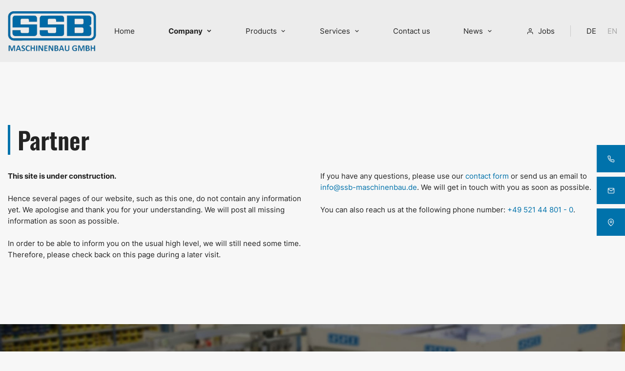

--- FILE ---
content_type: text/html; charset=UTF-8
request_url: https://www.ssb-maschinenbau.de/en/company/partner
body_size: 6182
content:
<!DOCTYPE html>
<html lang="en" data-fw-version="1.5" data-privacy-control="dark">
<head>
    <meta charset="utf-8">
    <title>Machine construction worldwide | Our partner</title>
        <meta name="description" content="Would you like to get more information about our partners? We are a worldwide aktive company with an international network.">
        <meta property="og:title" content="Machine construction worldwide | Our partner">
        <meta property="og:description" content="Would you like to get more information about our partners? We are a worldwide aktive company with an international network.">
        <meta property="og:type" content="website">
        <meta property="og:url" content="https://www.ssb-maschinenbau.de">
        <meta property="og:image" content="/images/social_branding.png">
        <meta property="og:site_name" content="SSB-Maschinenbau GmbH">    <meta name="author" content="SSB-Maschinenbau GmbH">
    <meta name="viewport" content="width=device-width, height=device-height, initial-scale=1.0, user-scalable=0">
    <meta name="thumbnail" content="/images/social_branding.png">
    <meta name="theme-color" content="#0072AB">
    <meta name="format-detection" content="telephone=no">
    <link rel="canonical" href="https://www.ssb-maschinenbau.de/en/company/partner">
    <!-- Fav Icon -->
    <link rel="icon" href="/favicon.ico" type="image/x-icon">
    <!-- Styles -->
    <link rel="stylesheet" href="/css/styles.css?v=1763720835" media="screen">
    <link rel="stylesheet" href="/css/print.css?v=1763720835" media="print">
<script type="application/json" data-translations>{"FORM_SUBMISSION_ERROR":"Email not sent because the following errors have occurred:","FORM_SUBMISSION_SUCCESS":"Email successfully sent","Calculate route":"Calculate route","The field is required":"The field is required","Das Feld Datenschutzerkl\u00e4rung ist obligatorisch":"The field is required","Invalid email address":"Invalid email address","privacyPolicy_not_accepted":"Privacy policy field is mandatory"}</script><script type="text/javascript">(function (root) {
    let translations;

    root.__ = function (message) {
        if (translations === (void 0)) {
            let el = document.querySelector('script[data-translations]');

            try {
                translations = JSON.parse(el.textContent);
            } catch (e) {
                translations = {};
            }
        }

        return message in translations ? translations[message] : message;
    };
})(window);</script></head>
<body class="main-template no-js lang-en Company Company-Partner Partner company company-partner" style="opacity:0">
  <div class="page-transition" id="page-transition"></div>
      <input type="checkbox" id="navi-toggled">
      <a href="#content" tabindex="1" title="Skip Navigation" class="btn-focus">Skip Navigation</a>
      <a href="/sitemap" tabindex="1" title="View Sitemap" rel="nofollow" class="btn-focus">View Sitemap</a>
      <div class="first-level" id="navigation">
        <nav>
          <div class="row between">
            <div class="col giant-2 branding-col" data-lazy-animation="fade-down" data-lazy-animation-delay="0">
                              <div class="branding-ct">
                <a title class="branding" href="/en/">
                  <img src="/images/layout/branding.png" width="234" height="106" alt="SSB-Maschinenbau GmbH - Logo">
                </a>
              </div>
            </div>
            <div class="col giant-10 huge-9 nav-col" data-lazy-animation="fade-down" data-lazy-animation-delay="150">
                              <div class="nav-ct">
                <div style="background-size: cover;" class="cms-container-el default-container">
<div class="cms-navi navi-main" id="navi-main">
<ul class="navi">
<li class="index">
<a title="Machine and special machine construction: from Bielefeld to the world" class="index" href="/en/" target="_self">
Home</a>
</li>
<li class="active has-sub">
<span title="Company | Tailor-made and customized machine tools" class="active">
Company</span>
<ul class="sub">
<li class="company-about-us">
<a title="Tailor-made and customized machine tools | SSB-Maschinenbau" class="company-about-us" href="/en/company/about-us" target="_self">
About us</a>
</li>
<li class="company-contact-person">
<a title="Machine tool manufacturer based in D-33649 Bielefeld" class="company-contact-person" href="/en/company/contact-person" target="_self">
Contact persons</a>
</li>
<li class="company-history">
<a title="Tailor-made and customized machine tools | History" class="company-history" href="/en/company/history" target="_self">
History</a>
</li>
<li class="company-partner active">
<a title="Machine construction worldwide | Our partner" class="company-partner active" href="/en/company/partner" target="_self">
Partner</a>
</li>
</ul>
</li>
<li class="has-sub">
<span title="Products | Machining centers: Machine tools for production optimization">
Products</span>
<ul class="sub">
<li class="products-machining-centers has-sub">
<a title="Machining centers: Machine tools for production optimization" class="products-machining-centers" href="/en/products/machining-centers/" target="_self">
Machining centers</a>
<ul class="sub">
<li class="machining-centers-horizontal-machining-centers">
<a title="Horizontal machining centers (HFZ) in Bielefeld" class="machining-centers-horizontal-machining-centers" href="/en/products/machining-centers/horizontal-machining-centers" target="_self">
Horizontal machining  centers</a>
</li>
<li class="machining-centers-vertical-machining-centers">
<a title="Vertical portal centers (VPZ)| for precision in surface milling" class="machining-centers-vertical-machining-centers" href="/en/products/machining-centers/vertical-machining-centers" target="_self">
Vertical machining  centers</a>
</li>
<li class="machining-centers-portal-machining-centers">
<a title="Portal machining centers (PBZ) | Customer-specific modular design" class="machining-centers-portal-machining-centers" href="/en/products/machining-centers/portal-machining-centers" target="_self">
Portal machining centers</a>
</li>
<li class="machining-centers-special-machine-centers">
<a title="Special machine tools | Special machine construction for many industries" class="machining-centers-special-machine-centers" href="/en/products/machining-centers/special-machine-centers" target="_self">
Special machine  centers</a>
</li>
<li class="machining-centers-aluminum-rim-machining-center">
<a title="Aluminum wheel machining center (HWC) | environmentally friendly light alloy wheels" class="machining-centers-aluminum-rim-machining-center" href="/en/products/machining-centers/aluminum-rim-machining-center" target="_self">
Aluminum rim machining  center</a>
</li>
</ul>
</li>
<li class="products-forming-machines has-sub">
<a title="Vertical spinning machines (VDZ) | Rotary forging presses (RFP)" class="products-forming-machines" href="/en/products/forming-machines/" target="_self">
Forming machines</a>
<ul class="sub">
<li class="forming-machines-vertical-spinning-machines">
<a title="Vertical spinning machines | FlowForming (3VDZ)" class="forming-machines-vertical-spinning-machines" href="/en/products/forming-machines/vertical-spinning-machines" target="_self">
Vertical spinning  machines</a>
</li>
<li class="forming-machines-rotary-forging-presses">
<a title="Rotary forging presses (RFP) | 350 tons Rotary forging press" class="forming-machines-rotary-forging-presses" href="/en/products/forming-machines/rotary-forging-presses" target="_self">
Rotary forging  presses</a>
</li>
</ul>
</li>
<li class="products-spare-parts">
<a title="SSB-Maschinenbau | Retrofit | Original spare parts and accessories" class="products-spare-parts" href="/en/products/spare-parts" target="_self">
Spare parts</a>
</li>
<li class="products-industry-and-sectors">
<a title="Industries and workpieces | SSB-Maschinenbau has the best offers" class="products-industry-and-sectors" href="/en/products/industry-and-sectors" target="_self">
Industry and Sectors</a>
</li>
</ul>
</li>
<li class="has-sub">
<span title="Services | Machine overhauls | Retrofit | System overhaul">
Services</span>
<ul class="sub">
<li class="services-machine-retrofit">
<a title="Machine overhauls | Retrofit | System overhaul" class="services-machine-retrofit" href="/en/services/machine-retrofit" target="_self">
Machine Retrofit</a>
</li>
<li class="service-service-maintenance">
<a title="Machines: Maintenance, repair or training | SSB Service Competence" class="service-service-maintenance" href="/en/service/service-maintenance" target="_self">
Service / Maintenance</a>
</li>
</ul>
</li>
<li class="contact">
<a title="Contact us | SSB-Maschinenbau GmbH from Bielefeld" class="contact" href="/en/contact/" target="_self">
Contact us</a>
</li>
<li class="has-sub">
<span title="News | Updates from SSB Maschinenbau">
News</span>
<ul class="sub">
<li class="news-blog">
<a title="Site under Construction" class="news-blog" href="/en/news/blog" target="_self">
Blog</a>
</li>
<li class="news-publications">
<a title="Publications from SSB Maschinenbau" class="news-publications" href="/en/news/publications" target="_self">
Publications</a>
</li>
</ul>
</li>
<li class="jobs">
<a title="Jobs as industrial mechanic, programmer, design engineer" class="jobs" href="/en/jobs/" target="_self">
Jobs</a>
</li>
</ul>
</div>
</div>
                <div class="socials-ct">
                  <a href="https://www.facebook.com/people/SSB-Maschinenbau-GmbH/100090647970370/" title="Follow us on Facebook" class="facebook"> 
                    <i class="icon icon-facebook"></i>
                    Follow us on Facebook
                  </a>
                  <a href="https://www.instagram.com/ssbmaschinenbau/" title="Follow us on Instagram" class="instagram"> 
                    <i class="icon icon-instagram"></i>
                    Follow us on Instagram
                  </a>
                </div>
              </div>
              <div class="languages-ct">
                <a href="/" title="Deutsche Version der Webseite" class="de">DE</a>
                <a href="/en/" title="English version of the website" class="en">EN</a>
              </div>
            </div>
          </div>
        </nav>
        <div class="bg" data-lazy-animation="fade-down" data-lazy-animation-delay="0"></div>
      </div>
      <div id="page-wrap">
        <header id="header" data-lazy-animation="fade" data-lazy-animation-delay="0">
              
        </header>
        <main id="content">
          <div data-lazy-animation="fade-up">
                  
                <div style="background-size: cover;" class="cms-container-el default-container">
<div class="row stretch start">
<div class="col">
<h1 class="cms-title">
Partner</h1>
</div>
<div class="col large-6">
<div class="cms-article">

<p><strong>This site is under construction.</strong></p>
<p>Hence several pages of our website, such as this one, do not contain any information yet. We apologise and thank you for your understanding. We will post all missing information as soon as possible.</p>
<p>In order to be able to inform you on the usual high level, we will still need some time. Therefore, please check back on this page during a later visit.</p>
</div>
</div>
<div class="col large-6">
<div class="cms-article">

<p>If you have any questions, please use our <a href="/en/contact/" title="Contact us | SSB-Maschinenbau GmbH from Bielefeld" target="_self">contact form</a> or send us an email to <a href="//www.ssb-maschinenbau.de" class="escape email" title="Write an email to SSB-Maschinenbau GmbH in 33649 Bielefeld." data-email="{&quot;name&quot;:&quot;info&quot;,&quot;host&quot;:&quot;ssb-maschinenbau.de&quot;}">info<span class="escape">∂</span>ssb-maschinenbau.de</a>. We will get in touch with you as soon as possible.</p>
<p>You can also reach us at the following phone number: <a href="tel:+49521448010" title="Contact SSB-Maschinenbau GmbH in 33649 Bielefeld now." class="phone" data-event-type="click" data-event-name="Click To Call">+49 521 44 801 - 0</a>.</p>
</div>
</div>
</div>
</div>
              </div>
    
        </main>
        <footer id="footer">
          <div class="contact-sec padding-outer jarallax ">
            <div class="row">
              <div class="col">
                <span class="h1 no-border" data-lazy-animation="fade-up">
                  Our success speaks for itself
                  <span>Trust in our Know-how!</span>
                </span>
                <div class="btns">
                  <div data-lazy-animation="fade-up" data-lazy-animation-delay="300" class>
                    <a href="/en/contact/" title="Contact us | SSB-Maschinenbau GmbH from Bielefeld" class="btn white"><i class="icon icon-plane"></i>Contact us</a>
                  </div>
                  <div data-lazy-animation="fade-up" data-lazy-animation-delay="400" class>
                    <a href="/en/jobs/" title="Jobs as industrial mechanic, programmer, design engineer" class="btn outline"><i class="icon icon-karriere"></i>See job offers</a>
                  </div>
                </div>
              </div>
            </div>
            <div class="bg lazy-bg jarallax-img"></div>
          </div>
            <div class="footer-info-sec padding-outer">
              <div class="row">
                <div class="col infos-col huge-10 huge-prefix-1">
                  <div class="footer-infos-ct">
                    <div class="branding-ct " data-lazy-animation="fade-up">
                      <a title class="branding" href="/en/">
                        <img src="/images/layout/branding.png" width="234" height="106" alt="SSB-Maschinenbau GmbH - Logo">
                      </a>
                    </div>
                      <div class="line animate " data-lazy-animation="fade-up" data-lazy-animation-delay="200"></div>    
                    <div data-lazy-animation="fade-up" data-lazy-animation-delay="300" class>
                      <div class="span"><i class="icon icon-map"></i>Neusser Straße 15, 33649 Bielefeld</div>
                      <div class="span"><i class="icon icon-clock"></i>
                        <div>
                          <div class="times-sub"><span>Delivery of goods:</span>  Mo - Fr: 07:15 - 15:15</div>
                          <div class="times-sub"><span>Opening times:</span> Mo - Fr: 07:00 - 15:45		</div>
                        </div>	</div>

                    </div>
                    <div data-lazy-animation="fade-up" data-lazy-animation-delay="400" class>
                      <div class="span">
                        <i class="icon icon-mail"></i>
                        <a href="//www.ssb-maschinenbau.de" class="escape email" title="Write an email to SSB-Maschinenbau GmbH in 33649 Bielefeld." data-email="{&quot;name&quot;:&quot;info&quot;,&quot;host&quot;:&quot;ssb-maschinenbau.de&quot;}">info<span class="escape">∂</span>ssb-maschinenbau.de</a>              </div>
                      <div class="span">
                        <i class="icon icon-phone"></i>
                        <a href="tel:+49521448010" title="Contact SSB-Maschinenbau GmbH in 33649 Bielefeld now." class="phone" data-event-type="click" data-event-name="Click To Call">+49 521 44 801 - 0</a>             </div>
                    </div>
                    <div class="socials-ct " data-lazy-animation="fade-up" data-lazy-animation-delay="500">
                      <a href="https://www.facebook.com/people/SSB-Maschinenbau-GmbH/100090647970370/" title="Follow us on Facebook" class="facebook">
                        <i class="icon icon-facebook"></i>
                      </a>
                      <a href="https://www.instagram.com/ssbmaschinenbau/" title="Follow us on Instagram" class="instagram">
                        <i class="icon icon-instagram"></i>
                      </a>
                    </div>
                  </div>
                </div>
              </div>
            </div>
              <div class="map-sec">
              <div class="row">
                <div class="col large-10 large-prefix-1 ">
                  <div class="map" data-lazy-animation="fade-up">
    
                    <iframe data-iframe="googlemaps" data-src="https://www.google.com/maps/embed?pb=!1m18!1m12!1m3!1d2457.315003968568!2d8.486929076648646!3d51.982911971925354!2m3!1f0!2f0!3f0!3m2!1i1024!2i768!4f13.1!3m3!1m2!1s0x47ba3cb22b0f9217%3A0xb07becbb5fc98083!2sSSB-Maschinenbau%20%7C%20Bielefeld!5e0!3m2!1sde!2sde!4v1699966721357!5m2!1sde!2sde"></iframe>
                  </div>
                </div>
              </div>
            </div>
            <div class="navi-add-ct" data-lazy-animation="fade-down">
              <div class="row">
                <div class="col">
                  <div style="background-size: cover;" class="cms-container-el default-container">
<div class="cms-navi">
<ul class="navi navi-add">
<li class="index">
<a title="Machine and special machine construction: from Bielefeld to the world" class="index" href="/en/" target="_self">
Home</a>
</li>
<li class="contact">
<a title="Contact us | SSB-Maschinenbau GmbH from Bielefeld" class="contact" href="/en/contact/" target="_self">
Contact us</a>
</li>
<li class="directions">
<a title="Your way to SSB-Maschinenbau GmbH from Bielefeld" class="directions" href="/en/directions" target="_self">
Directions</a>
</li>
<li class="privacy-policy">
<a title="Processing of information and data of SSB-Maschinenbau GmbH" class="privacy-policy" href="/en/privacy-policy" target="_self">
Privacy policy</a>
</li>
<li class="legal-notice">
<a title="SSB-Maschinenbau GmbH, 33649 Bielefeld | Imprint" class="legal-notice" href="/en/legal-notice" target="_self">
Legal notice</a>
</li>
<li class="general-terms-and-conditions">
<a title="Terms and conditions for domestic, foreign business and suppliers" class="general-terms-and-conditions" href="/en/general-terms-and-conditions" target="_self">
General terms and conditions</a>
</li>
</ul>
</div>
</div>
                </div>
              </div>
            </div>
        </footer>
      </div>
      <ul id="quickbar">
        <li class="left-ct">
          <div class="branding-ct">
            <a title class="branding" href="/en/">
              <img src="/images/layout/branding.png" width="80" height="36" alt="SSB-Maschinenbau GmbH - Logo">
            </a>
          </div>
          <div class="languages-ct">
            <a href="/" title="Deutsche Version der Webseite" class="de">DE</a>
            <a href="/en/" title="English version of the website" class="en">EN</a>
          </div>
        </li>
        <li>
          <label for="navi-toggled"><span>Menu</span></label>
        </li>
      </ul>
      <ul class="fixed-contacts" data-lazy-animation="fade-left" data-lazy-animation-delay="600">
        <li class="mobile-no-hover phone">
          <span class="inner">
            <a href="tel:+49521448010" title="Contact SSB-Maschinenbau GmbH in 33649 Bielefeld now." class="phone" data-event-type="click" data-event-name="Click To Call">+49 521 44 801 - 0</a>          </span>
        </li>
        <li class="mobile-no-hover email">
          <span class="inner">
            <a href="//www.ssb-maschinenbau.de" class="escape email" title="Write an email to SSB-Maschinenbau GmbH in 33649 Bielefeld." data-email="{&quot;name&quot;:&quot;info&quot;,&quot;host&quot;:&quot;ssb-maschinenbau.de&quot;}">info<span class="escape">∂</span>ssb-maschinenbau.de</a>            
          </span>
        </li>
        <li class="address">
          <address class="inner">
            <div>
              <div class="icon icon-map"></div>
              Neusser Straße 15, 33649 Bielefeld            </div>
            <div>
              <div class="icon icon-clock"></div>
              <div>
                <div class="times-sub">Delivery of goods:  Mo - Fr: 07:15 - 15:15</div>
                <div class="times-sub">Opening times: Mo - Fr: 07:00 - 15:45		</div>
              </div>
            </div>
          </address>
        </li>
      </ul>
      <a href="#header" class="back-to-top icon icon-angle-up" title="Back to top"><span>Back to top</span></a>

      <noscript>
        <input type="checkbox" id="noticebar">
        <label for="noticebar"></label>
        <div>
          <span class="col"><b>Attention:</b> <br>JavaScript is not activated! Please enable<a title="How to enable JavaScript in your browser" target="_blank" href="https://www.enable-javascript.com/en/" rel="noopener">JavaScript</a> to enjoy the full functionality of this and other websites.</span>
        </div>
      </noscript>
      <!-- JS -->
      <script>var cssData = {
    'image-path':            '"../images/" !default',
    'base-font-size':        '17px',
    'base-line-height':      '26px',
    'h1-size':               '32px',
    'h2-size':               '28px',
    'h3-size':               '24px',
    'h4-size':               '22px',
    'h5-size':               '18px',
    'h6-size':               '16px',
    'main-font':             'Inter, sans-serif',
    'display-font':          'Oswald, sans-serif',
    'icon-font':             'icomoon, sans-serif',
    'colors': {
        'primary':          '#0072AB',
        'secondary':        '#373737',
        'light':            '#F7F7F7',
        'medium':           '#ECECEC',
        'grey':           '#DCDCDC',
        'dark':             '#232323',
        'border':           '#C9C9C9',
        'alert':            '#D85D00'

        
    },
    'base-gap':             '18px',
    'rowMaxWidth':          '1620px',
    /* columnCount is required for cms4 for legacy reasons */
    'columnCount':          12,
    'column-count':         '$columnCount',
    'base-border':          '1px solid $border',
    'base-border-radius':   '4px',
    'base-box-shadow':      '0px 5px 10px 0px rgba($dark, .2)',
    'outline':              '1px dotted $alert',
    'bpContext':            '16px',
    'hide-text-direction':  'right',
    'icon-map': {
        'times':            '"×"',
        'minus':            '"-"',
        'angle-right':      '"❯"',
        'plus':             '"+"',
        'angle-up':         '"↑"',
        'exclamation':      '"!"',
        'leistungen':      '"\\e902"',
        'instagram':      '"\\e908"',
        'facebook':      '"\\e909"',
        'plane':      '"\\e90a"',
        'clock':      '"\\e903"',
        'mail':      '"\\e90b"',
        'map':      '"\\e901"',
        'phone':      '"\\e900"',
        'karriere':      '"\\e904"',
        'chevron-down':      '"\\e907"',
        'chevron-right':      '"\\e906"',

    },
    'gridMap': {
        'default': {
            'width':        '0px',
            'cols':         [1,2,3,4,5,6,7,8,9,10,11,12,'auto'],
            'prefix':       [0,1,2,3,4,5,6,7,8,9,10,11,12],
            'suffix':       [0,1,2,3,4,5,6,7,8,9,10,11,12],
            'start':        ['justify-content:flex-start'],
            'center':       ['justify-content:center'],
            'end':          ['justify-content:flex-end'],
            'between':      ['justify-content:space-between'],
            'around':       ['justify-content:space-around'],
            'top':          ['align-items:flex-start'],
            'middle':       ['align-items:center'],
            'baseline':     ['align-items:flex-baseline'],
            'bottom':       ['align-items:flex-end'],
            'stretch':      ['align-items:stretch'],
            'reverse':      ['flex-direction:row-reverse'],
            'forward':      ['flex-direction:row'],
            'first':        ['order:-1'],
            'last':         ['order:1'],
            'unset':        ['order:0']
        },
        'tiny': {
            'width':        '480px',
            'cols':         [1,2,3,4,5,6,7,8,9,10,11,12,'auto'],
            'prefix':       [0,1,2,3,4,5,6,7,8,9,10,11,12],
            'suffix':       [0,1,2,3,4,5,6,7,8,9,10,11,12],
            'start':        ['justify-content:flex-start'],
            'center':       ['justify-content:center'],
            'end':          ['justify-content:flex-end'],
            'between':      ['justify-content:space-between'],
            'around':       ['justify-content:space-around'],
            'top':          ['align-items:flex-start'],
            'middle':       ['align-items:center'],
            'baseline':     ['align-items:flex-baseline'],
            'bottom':       ['align-items:flex-end'],
            'stretch':      ['align-items:stretch'],
            'reverse':      ['flex-direction:row-reverse'],
            'forward':      ['flex-direction:row'],
            'first':        ['order:-1'],
            'last':         ['order:1'],
            'unset':        ['order:0']
        },
        'small': {
            'width':        '640px',
            'cols':         [1,2,3,4,5,6,7,8,9,10,11,12,'auto'],
            'prefix':       [0,1,2,3,4,5,6,7,8,9,10,11,12],
            'suffix':       [0,1,2,3,4,5,6,7,8,9,10,11,12],
            'start':        ['justify-content:flex-start'],
            'center':       ['justify-content:center'],
            'end':          ['justify-content:flex-end'],
            'between':      ['justify-content:space-between'],
            'around':       ['justify-content:space-around'],
            'top':          ['align-items:flex-start'],
            'middle':       ['align-items:center'],
            'baseline':     ['align-items:flex-baseline'],
            'bottom':       ['align-items:flex-end'],
            'stretch':      ['align-items:stretch'],
            'reverse':      ['flex-direction:row-reverse'],
            'forward':      ['flex-direction:row'],
            'first':        ['order:-1'],
            'last':         ['order:1'],
            'unset':        ['order:0']
        },
        'medium': {
            'width':        '760px',
            'cols':         [1,2,3,4,5,6,7,8,9,10,11,12,'auto'],
            'prefix':       [0,1,2,3,4,5,6,7,8,9,10,11,12],
            'suffix':       [0,1,2,3,4,5,6,7,8,9,10,11,12],
            'start':        ['justify-content:flex-start'],
            'center':       ['justify-content:center'],
            'end':          ['justify-content:flex-end'],
            'between':      ['justify-content:space-between'],
            'around':       ['justify-content:space-around'],
            'top':          ['align-items:flex-start'],
            'middle':       ['align-items:center'],
            'baseline':     ['align-items:flex-baseline'],
            'bottom':       ['align-items:flex-end'],
            'stretch':      ['align-items:stretch'],
            'reverse':      ['flex-direction:row-reverse'],
            'forward':      ['flex-direction:row'],
            'first':        ['order:-1'],
            'last':         ['order:1'],
            'unset':        ['order:0']
        },
        'large': {
            'width':        '992px',
            'cols':         [1,2,3,4,5,6,7,8,9,10,11,12,'auto'],
            'prefix':       [0,1,2,3,4,5,6,7,8,9,10,11,12],
            'suffix':       [0,1,2,3,4,5,6,7,8,9,10,11,12],
            'start':        ['justify-content:flex-start'],
            'center':       ['justify-content:center'],
            'end':          ['justify-content:flex-end'],
            'between':      ['justify-content:space-between'],
            'around':       ['justify-content:space-around'],
            'top':          ['align-items:flex-start'],
            'middle':       ['align-items:center'],
            'baseline':     ['align-items:flex-baseline'],
            'bottom':       ['align-items:flex-end'],
            'stretch':      ['align-items:stretch'],
            'reverse':      ['flex-direction:row-reverse'],
            'forward':      ['flex-direction:row'],
            'first':        ['order:-1'],
            'last':         ['order:1'],
            'unset':        ['order:0']
        },
        'giant': {
            'width':        '1200px',
            'cols':         [1,2,3,4,5,6,7,8,9,10,11,12,'auto'],
            'prefix':       [0,1,2,3,4,5,6,7,8,9,10,11,12],
            'suffix':       [0,1,2,3,4,5,6,7,8,9,10,11,12],
            'start':        ['justify-content:flex-start'],
            'center':       ['justify-content:center'],
            'end':          ['justify-content:flex-end'],
            'between':      ['justify-content:space-between'],
            'around':       ['justify-content:space-around'],
            'top':          ['align-items:flex-start'],
            'middle':       ['align-items:center'],
            'baseline':     ['align-items:flex-baseline'],
            'bottom':       ['align-items:flex-end'],
            'stretch':      ['align-items:stretch'],
            'reverse':      ['flex-direction:row-reverse'],
            'forward':      ['flex-direction:row'],
            'first':        ['order:-1'],
            'last':         ['order:1'],
            'unset':        ['order:0']
        },
        'huge': {
            'width':        '1364px',
            'cols':         [1,2,3,4,5,6,7,8,9,10,11,12,'auto'],
            'prefix':       [0,1,2,3,4,5,6,7,8,9,10,11,12],
            'suffix':       [0,1,2,3,4,5,6,7,8,9,10,11,12],
            'start':        ['justify-content:flex-start'],
            'center':       ['justify-content:center'],
            'end':          ['justify-content:flex-end'],
            'between':      ['justify-content:space-between'],
            'around':       ['justify-content:space-around'],
            'top':          ['align-items:flex-start'],
            'middle':       ['align-items:center'],
            'baseline':     ['align-items:flex-baseline'],
            'bottom':       ['align-items:flex-end'],
            'stretch':      ['align-items:stretch'],
            'reverse':      ['flex-direction:row-reverse'],
            'forward':      ['flex-direction:row'],
            'first':        ['order:-1'],
            'last':         ['order:1'],
            'unset':        ['order:0']
        },
        'full': {
            'width':        '1520px',
            'cols':         [1,2,3,4,5,6,7,8,9,10,11,12,'auto'],
            'prefix':       [0,1,2,3,4,5,6,7,8,9,10,11,12],
            'suffix':       [0,1,2,3,4,5,6,7,8,9,10,11,12],
            'start':        ['justify-content:flex-start'],
            'center':       ['justify-content:center'],
            'end':          ['justify-content:flex-end'],
            'between':      ['justify-content:space-between'],
            'around':       ['justify-content:space-around'],
            'top':          ['align-items:flex-start'],
            'middle':       ['align-items:center'],
            'baseline':     ['align-items:flex-baseline'],
            'bottom':       ['align-items:flex-end'],
            'stretch':      ['align-items:stretch'],
            'reverse':      ['flex-direction:row-reverse'],
            'forward':      ['flex-direction:row'],
            'first':        ['order:-1'],
            'last':         ['order:1'],
            'unset':        ['order:0']
        },
        'cut': {
            'width':        '$rowMaxWidth',
            'cols':         [1,2,3,4,5,6,7,8,9,10,11,12,'auto'],
            'prefix':       [0,1,2,3,4,5,6,7,8,9,10,11,12],
            'suffix':       [0,1,2,3,4,5,6,7,8,9,10,11,12],
            'start':        ['justify-content:flex-start'],
            'center':       ['justify-content:center'],
            'end':          ['justify-content:flex-end'],
            'between':      ['justify-content:space-between'],
            'around':       ['justify-content:space-around'],
            'top':          ['align-items:flex-start'],
            'middle':       ['align-items:center'],
            'baseline':     ['align-items:flex-baseline'],
            'bottom':       ['align-items:flex-end'],
            'stretch':      ['align-items:stretch'],
            'reverse':      ['flex-direction:row-reverse'],
            'forward':      ['flex-direction:row'],
            'first':        ['order:-1'],
            'last':         ['order:1'],
            'unset':        ['order:0']
        },
    }
}
</script><script src="/securewebapps/evercdn/assets/requireit/v1/scripts/main.min.js?v=1763720835"></script>
      <script src="/js/_require.js?v=1763720835"></script>

      <!-- Schema.org -->
      <script type="application/ld+json">{
        "@context" : "http://schema.org",
        "@type" : "LocalBusiness",
        "address" : {
          "@type": "PostalAddress",
          "addressLocality":"Bielefeld",
          "addressCountry": "DE",
          "postalCode":"33649",
          "streetAddress": "Neusser Stra&szlig;e 15"
        },
        "description":"Would you like to get more information about our partners? We are a worldwide aktive company with an international network.",
        "name":"SSB-Maschinenbau GmbH",
        "url":"//www.ssb-maschinenbau.de",
        "image":"//www.ssb-maschinenbau.de/images/social_branding.png",
        "telephone":"+49 521 44 801 - 0",
        "openingHours": ["Mo 07:00 - 15:45", "Tu 07:00 - 15:45", "We 07:00 - 15:45", "Th 07:00 - 15:45", "Fr 07:00 - 15:45"]      }</script>
<script data-website-brand="wn-onlineservice.de" src="/_rassets/csite_modules.js?v=1763720835"></script><script src="/usecurez.js?k=R11C52832W52770&amp;v=1763720835" type="text/javascript" defer="defer"></script><noscript><div><img src="/usecurez.jpg?k=R11C52832W52770&amp;noscript=1" alt="Counter"></div></noscript>
<link rel="stylesheet" href="/_rassets/cms_defaults.css?v=1763720835"><script>console.warn("No data found for page snippet - {{ page.seoTitle('\/en\/') }}");console.warn("No data found for page snippet - {{ page.seoTitle('\/en\/') }}");console.warn("No data found for page snippet - {{ page.seoTitle('\/en\/') }}");</script><script data-webpack-metadata data-cms-wp-public-path="/_rassets/"></script></body>
</html>


--- FILE ---
content_type: text/css
request_url: https://www.ssb-maschinenbau.de/css/styles.css?v=1763720835
body_size: 23319
content:
img:not(.lazy-loaded)[data-src],#footer .contact-sec .bg:not(.lazy-loaded){background:url("/images/layout/loading.svg") no-repeat center center}.lazy-bg:not(.lazy-loaded){opacity:.99}:root{--image-path: ../images/;--base-font-size: 1rem;--base-line-height: 1.52941rem;--h1-size: 1.88235rem;--h2-size: 1.64706rem;--h3-size: 1.41176rem;--h4-size: 1.29412rem;--h5-size: 1.05882rem;--h6-size: .94118rem;--main-font: Inter,sans-serif;--display-font: Oswald,sans-serif;--icon-font: icomoon,sans-serif;--primary: #0072AB;--secondary: #373737;--light: #F7F7F7;--medium: #ECECEC;--dark: #232323;--border: #C9C9C9;--alert: #D85D00;--base-gap: 1.05882rem;--row-max-width: 95.29412rem;--column-count: 12;--base-border: 1px solid #C9C9C9;--base-border-radius: 4px;--base-box-shadow: 0px 5px 10px 0px rgba(35,35,35,0.2);--outline: 1px dotted #D85D00;--bp-context: 16px;--hide-text-direction: right}@font-face{font-family:"icomoon";font-weight:null;font-style:normal;font-display:block;src:url("../fonts/icomoon.woff") format("woff"),url("../fonts/icomoon.ttf") format("truetype"),url("../fonts/icomoon.svg#icomoon") format("svg"),url("../fonts/icomoon.eot?#iefix") format("embedded-opentype")}@font-face{font-family:"Oswald";font-weight:400;font-style:normal;font-display:block;src:url("../fonts/oswald-v53-latin-regular.woff2") format("woff2"),url("../fonts/oswald-v53-latin-regular.woff") format("woff"),url("../fonts/oswald-v53-latin-regular.ttf") format("truetype"),url("../fonts/oswald-v53-latin-regular.svg#Oswald") format("svg"),url("../fonts/oswald-v53-latin-regular.eot?#iefix") format("embedded-opentype")}@font-face{font-family:"Oswald";font-weight:600;font-style:normal;font-display:block;src:url("../fonts/oswald-v53-latin-600.woff2") format("woff2"),url("../fonts/oswald-v53-latin-600.woff") format("woff"),url("../fonts/oswald-v53-latin-600.ttf") format("truetype"),url("../fonts/oswald-v53-latin-600.svg#Oswald") format("svg"),url("../fonts/oswald-v53-latin-600.eot?#iefix") format("embedded-opentype")}@font-face{font-family:"Inter";font-weight:400;font-style:normal;font-display:block;src:url("../fonts/inter-v13-latin-regular.woff2") format("woff2"),url("../fonts/inter-v13-latin-regular.woff") format("woff"),url("../fonts/inter-v13-latin-regular.ttf") format("truetype"),url("../fonts/inter-v13-latin-regular.svg#Inter") format("svg"),url("../fonts/inter-v13-latin-regular.eot?#iefix") format("embedded-opentype")}@font-face{font-family:"Inter";font-weight:500;font-style:normal;font-display:block;src:url("../fonts/inter-v13-latin-500.woff2") format("woff2"),url("../fonts/inter-v13-latin-500.woff") format("woff"),url("../fonts/inter-v13-latin-500.ttf") format("truetype"),url("../fonts/inter-v13-latin-500.svg#Inter") format("svg"),url("../fonts/inter-v13-latin-500.eot?#iefix") format("embedded-opentype")}@font-face{font-family:"Inter";font-weight:700;font-style:normal;font-display:block;src:url("../fonts/inter-v13-latin-700.woff2") format("woff2"),url("../fonts/inter-v13-latin-700.woff") format("woff"),url("../fonts/inter-v13-latin-700.ttf") format("truetype"),url("../fonts/inter-v13-latin-700.svg#Inter") format("svg"),url("../fonts/inter-v13-latin-700.eot?#iefix") format("embedded-opentype")}:root{--scrollbar-width: calc(100vw - 100%);--viewport-without-scrollbar: calc(100vw - var(--scrollbar-width));--row-max-width-dynamic: calc(min(95.29412rem, var(--viewport-without-scrollbar)))}.row{margin-left:auto;margin-right:auto;max-width:95.29412rem;width:100%;position:relative;display:flex;flex:0 1 auto;flex-wrap:wrap;flex-direction:row;justify-content:flex-start;align-items:stretch}.row:not(.full-width) .row{margin-left:-1.05882rem;padding-left:0;padding-right:0;max-width:calc(100% + 2.11765rem);width:calc(100% + 2.11765rem)}.row.full-width{max-width:none}.row .cms-el-row{margin-left:-1.05882rem;padding-left:0;padding-right:0;max-width:calc(100% + 2.11765rem);width:calc(100% + 2.11765rem)}.row>.row{margin:0;padding:0;max-width:100%;width:100%;flex-basis:100%}@media (min-width: 101.25em){.row.break-right,.row.break-left{max-width:calc(50vw + (var(--row-max-width-dynamic) / 2 - var(--scrollbar-width) / 2))}.row.break-right{margin-left:auto;margin-right:0;justify-content:flex-start}.row.break-left{margin-right:auto;margin-left:0;justify-content:flex-end}}.col{float:left;padding-left:1.05882rem;padding-right:1.05882rem;max-width:100%;width:100%;flex:0 0 auto;flex-grow:1;flex-basis:100%;box-sizing:border-box}.no-gutter,.no-gutter>.col{padding-left:0;padding-right:0}@media (min-width: 0){.col.default-1{max-width:8.33333%;flex-basis:8.33333%}}@media (min-width: 0) and (min-width: 101.25em){.row.break-left>.col.default-1,.row.break-right>.col.default-1{max-width:calc(var(--row-max-width-dynamic) / 12 * 1)}}@media (min-width: 0){.col.default-2{max-width:16.66667%;flex-basis:16.66667%}}@media (min-width: 0) and (min-width: 101.25em){.row.break-left>.col.default-2,.row.break-right>.col.default-2{max-width:calc(var(--row-max-width-dynamic) / 12 * 2)}}@media (min-width: 0){.col.default-3{max-width:25%;flex-basis:25%}}@media (min-width: 0) and (min-width: 101.25em){.row.break-left>.col.default-3,.row.break-right>.col.default-3{max-width:calc(var(--row-max-width-dynamic) / 12 * 3)}}@media (min-width: 0){.col.default-4{max-width:33.33333%;flex-basis:33.33333%}}@media (min-width: 0) and (min-width: 101.25em){.row.break-left>.col.default-4,.row.break-right>.col.default-4{max-width:calc(var(--row-max-width-dynamic) / 12 * 4)}}@media (min-width: 0){.col.default-5{max-width:41.66667%;flex-basis:41.66667%}}@media (min-width: 0) and (min-width: 101.25em){.row.break-left>.col.default-5,.row.break-right>.col.default-5{max-width:calc(var(--row-max-width-dynamic) / 12 * 5)}}@media (min-width: 0){.col.default-6{max-width:50%;flex-basis:50%}}@media (min-width: 0) and (min-width: 101.25em){.row.break-left>.col.default-6,.row.break-right>.col.default-6{max-width:calc(var(--row-max-width-dynamic) / 12 * 6)}}@media (min-width: 0){.col.default-7{max-width:58.33333%;flex-basis:58.33333%}}@media (min-width: 0) and (min-width: 101.25em){.row.break-left>.col.default-7,.row.break-right>.col.default-7{max-width:calc(var(--row-max-width-dynamic) / 12 * 7)}}@media (min-width: 0){.col.default-8{max-width:66.66667%;flex-basis:66.66667%}}@media (min-width: 0) and (min-width: 101.25em){.row.break-left>.col.default-8,.row.break-right>.col.default-8{max-width:calc(var(--row-max-width-dynamic) / 12 * 8)}}@media (min-width: 0){.col.default-9{max-width:75%;flex-basis:75%}}@media (min-width: 0) and (min-width: 101.25em){.row.break-left>.col.default-9,.row.break-right>.col.default-9{max-width:calc(var(--row-max-width-dynamic) / 12 * 9)}}@media (min-width: 0){.col.default-10{max-width:83.33333%;flex-basis:83.33333%}}@media (min-width: 0) and (min-width: 101.25em){.row.break-left>.col.default-10,.row.break-right>.col.default-10{max-width:calc(var(--row-max-width-dynamic) / 12 * 10)}}@media (min-width: 0){.col.default-11{max-width:91.66667%;flex-basis:91.66667%}}@media (min-width: 0) and (min-width: 101.25em){.row.break-left>.col.default-11,.row.break-right>.col.default-11{max-width:calc(var(--row-max-width-dynamic) / 12 * 11)}}@media (min-width: 0){.col.default-12{max-width:100%;flex-basis:100%}}@media (min-width: 0) and (min-width: 101.25em){.row.break-left>.col.default-12,.row.break-right>.col.default-12{max-width:calc(var(--row-max-width-dynamic) / 12 * 12)}}@media (min-width: 0){.col.default-auto{max-width:100%;flex-basis:0}.row.break-left>.col.default-auto,.row.break-right>.col.default-auto{max-width:100%}.col.default-prefix-0{margin-left:0%}}@media (min-width: 0) and (min-width: 101.25em){.row.break-left>.col.default-prefix-0,.row.break-right>.col.default-prefix-0{margin-left:calc(var(--row-max-width-dynamic) / 12 * 0)}}@media (min-width: 0){.col.default-prefix-1{margin-left:8.33333%}}@media (min-width: 0) and (min-width: 101.25em){.row.break-left>.col.default-prefix-1,.row.break-right>.col.default-prefix-1{margin-left:calc(var(--row-max-width-dynamic) / 12 * 1)}}@media (min-width: 0){.col.default-prefix-2{margin-left:16.66667%}}@media (min-width: 0) and (min-width: 101.25em){.row.break-left>.col.default-prefix-2,.row.break-right>.col.default-prefix-2{margin-left:calc(var(--row-max-width-dynamic) / 12 * 2)}}@media (min-width: 0){.col.default-prefix-3{margin-left:25%}}@media (min-width: 0) and (min-width: 101.25em){.row.break-left>.col.default-prefix-3,.row.break-right>.col.default-prefix-3{margin-left:calc(var(--row-max-width-dynamic) / 12 * 3)}}@media (min-width: 0){.col.default-prefix-4{margin-left:33.33333%}}@media (min-width: 0) and (min-width: 101.25em){.row.break-left>.col.default-prefix-4,.row.break-right>.col.default-prefix-4{margin-left:calc(var(--row-max-width-dynamic) / 12 * 4)}}@media (min-width: 0){.col.default-prefix-5{margin-left:41.66667%}}@media (min-width: 0) and (min-width: 101.25em){.row.break-left>.col.default-prefix-5,.row.break-right>.col.default-prefix-5{margin-left:calc(var(--row-max-width-dynamic) / 12 * 5)}}@media (min-width: 0){.col.default-prefix-6{margin-left:50%}}@media (min-width: 0) and (min-width: 101.25em){.row.break-left>.col.default-prefix-6,.row.break-right>.col.default-prefix-6{margin-left:calc(var(--row-max-width-dynamic) / 12 * 6)}}@media (min-width: 0){.col.default-prefix-7{margin-left:58.33333%}}@media (min-width: 0) and (min-width: 101.25em){.row.break-left>.col.default-prefix-7,.row.break-right>.col.default-prefix-7{margin-left:calc(var(--row-max-width-dynamic) / 12 * 7)}}@media (min-width: 0){.col.default-prefix-8{margin-left:66.66667%}}@media (min-width: 0) and (min-width: 101.25em){.row.break-left>.col.default-prefix-8,.row.break-right>.col.default-prefix-8{margin-left:calc(var(--row-max-width-dynamic) / 12 * 8)}}@media (min-width: 0){.col.default-prefix-9{margin-left:75%}}@media (min-width: 0) and (min-width: 101.25em){.row.break-left>.col.default-prefix-9,.row.break-right>.col.default-prefix-9{margin-left:calc(var(--row-max-width-dynamic) / 12 * 9)}}@media (min-width: 0){.col.default-prefix-10{margin-left:83.33333%}}@media (min-width: 0) and (min-width: 101.25em){.row.break-left>.col.default-prefix-10,.row.break-right>.col.default-prefix-10{margin-left:calc(var(--row-max-width-dynamic) / 12 * 10)}}@media (min-width: 0){.col.default-prefix-11{margin-left:91.66667%}}@media (min-width: 0) and (min-width: 101.25em){.row.break-left>.col.default-prefix-11,.row.break-right>.col.default-prefix-11{margin-left:calc(var(--row-max-width-dynamic) / 12 * 11)}}@media (min-width: 0){.col.default-prefix-12{margin-left:100%}}@media (min-width: 0) and (min-width: 101.25em){.row.break-left>.col.default-prefix-12,.row.break-right>.col.default-prefix-12{margin-left:calc(var(--row-max-width-dynamic) / 12 * 12)}}@media (min-width: 0){.col.default-suffix-0{margin-right:0%}}@media (min-width: 0) and (min-width: 101.25em){.row.break-left>.col.default-suffix-0,.row.break-right>.col.default-suffix-0{margin-right:calc(var(--row-max-width-dynamic) / 12 * 0)}}@media (min-width: 0){.col.default-suffix-1{margin-right:8.33333%}}@media (min-width: 0) and (min-width: 101.25em){.row.break-left>.col.default-suffix-1,.row.break-right>.col.default-suffix-1{margin-right:calc(var(--row-max-width-dynamic) / 12 * 1)}}@media (min-width: 0){.col.default-suffix-2{margin-right:16.66667%}}@media (min-width: 0) and (min-width: 101.25em){.row.break-left>.col.default-suffix-2,.row.break-right>.col.default-suffix-2{margin-right:calc(var(--row-max-width-dynamic) / 12 * 2)}}@media (min-width: 0){.col.default-suffix-3{margin-right:25%}}@media (min-width: 0) and (min-width: 101.25em){.row.break-left>.col.default-suffix-3,.row.break-right>.col.default-suffix-3{margin-right:calc(var(--row-max-width-dynamic) / 12 * 3)}}@media (min-width: 0){.col.default-suffix-4{margin-right:33.33333%}}@media (min-width: 0) and (min-width: 101.25em){.row.break-left>.col.default-suffix-4,.row.break-right>.col.default-suffix-4{margin-right:calc(var(--row-max-width-dynamic) / 12 * 4)}}@media (min-width: 0){.col.default-suffix-5{margin-right:41.66667%}}@media (min-width: 0) and (min-width: 101.25em){.row.break-left>.col.default-suffix-5,.row.break-right>.col.default-suffix-5{margin-right:calc(var(--row-max-width-dynamic) / 12 * 5)}}@media (min-width: 0){.col.default-suffix-6{margin-right:50%}}@media (min-width: 0) and (min-width: 101.25em){.row.break-left>.col.default-suffix-6,.row.break-right>.col.default-suffix-6{margin-right:calc(var(--row-max-width-dynamic) / 12 * 6)}}@media (min-width: 0){.col.default-suffix-7{margin-right:58.33333%}}@media (min-width: 0) and (min-width: 101.25em){.row.break-left>.col.default-suffix-7,.row.break-right>.col.default-suffix-7{margin-right:calc(var(--row-max-width-dynamic) / 12 * 7)}}@media (min-width: 0){.col.default-suffix-8{margin-right:66.66667%}}@media (min-width: 0) and (min-width: 101.25em){.row.break-left>.col.default-suffix-8,.row.break-right>.col.default-suffix-8{margin-right:calc(var(--row-max-width-dynamic) / 12 * 8)}}@media (min-width: 0){.col.default-suffix-9{margin-right:75%}}@media (min-width: 0) and (min-width: 101.25em){.row.break-left>.col.default-suffix-9,.row.break-right>.col.default-suffix-9{margin-right:calc(var(--row-max-width-dynamic) / 12 * 9)}}@media (min-width: 0){.col.default-suffix-10{margin-right:83.33333%}}@media (min-width: 0) and (min-width: 101.25em){.row.break-left>.col.default-suffix-10,.row.break-right>.col.default-suffix-10{margin-right:calc(var(--row-max-width-dynamic) / 12 * 10)}}@media (min-width: 0){.col.default-suffix-11{margin-right:91.66667%}}@media (min-width: 0) and (min-width: 101.25em){.row.break-left>.col.default-suffix-11,.row.break-right>.col.default-suffix-11{margin-right:calc(var(--row-max-width-dynamic) / 12 * 11)}}@media (min-width: 0){.col.default-suffix-12{margin-right:100%}}@media (min-width: 0) and (min-width: 101.25em){.row.break-left>.col.default-suffix-12,.row.break-right>.col.default-suffix-12{margin-right:calc(var(--row-max-width-dynamic) / 12 * 12)}}@media (min-width: 0){.default-start{justify-content:flex-start}.default-center{justify-content:center}.default-end{justify-content:flex-end}.default-between{justify-content:space-between}.default-around{justify-content:space-around}.default-top{align-items:flex-start}.default-middle{align-items:center}.default-baseline{align-items:flex-baseline}.default-bottom{align-items:flex-end}.default-stretch{align-items:stretch}.default-reverse{flex-direction:row-reverse}.default-forward{flex-direction:row}.default-first{order:-1}.default-last{order:1}.default-unset{order:0}}@media (min-width: 30em){.col.tiny-1{max-width:8.33333%;flex-basis:8.33333%}}@media (min-width: 30em) and (min-width: 101.25em){.row.break-left>.col.tiny-1,.row.break-right>.col.tiny-1{max-width:calc(var(--row-max-width-dynamic) / 12 * 1)}}@media (min-width: 30em){.col.tiny-2{max-width:16.66667%;flex-basis:16.66667%}}@media (min-width: 30em) and (min-width: 101.25em){.row.break-left>.col.tiny-2,.row.break-right>.col.tiny-2{max-width:calc(var(--row-max-width-dynamic) / 12 * 2)}}@media (min-width: 30em){.col.tiny-3{max-width:25%;flex-basis:25%}}@media (min-width: 30em) and (min-width: 101.25em){.row.break-left>.col.tiny-3,.row.break-right>.col.tiny-3{max-width:calc(var(--row-max-width-dynamic) / 12 * 3)}}@media (min-width: 30em){.col.tiny-4{max-width:33.33333%;flex-basis:33.33333%}}@media (min-width: 30em) and (min-width: 101.25em){.row.break-left>.col.tiny-4,.row.break-right>.col.tiny-4{max-width:calc(var(--row-max-width-dynamic) / 12 * 4)}}@media (min-width: 30em){.col.tiny-5{max-width:41.66667%;flex-basis:41.66667%}}@media (min-width: 30em) and (min-width: 101.25em){.row.break-left>.col.tiny-5,.row.break-right>.col.tiny-5{max-width:calc(var(--row-max-width-dynamic) / 12 * 5)}}@media (min-width: 30em){.col.tiny-6{max-width:50%;flex-basis:50%}}@media (min-width: 30em) and (min-width: 101.25em){.row.break-left>.col.tiny-6,.row.break-right>.col.tiny-6{max-width:calc(var(--row-max-width-dynamic) / 12 * 6)}}@media (min-width: 30em){.col.tiny-7{max-width:58.33333%;flex-basis:58.33333%}}@media (min-width: 30em) and (min-width: 101.25em){.row.break-left>.col.tiny-7,.row.break-right>.col.tiny-7{max-width:calc(var(--row-max-width-dynamic) / 12 * 7)}}@media (min-width: 30em){.col.tiny-8{max-width:66.66667%;flex-basis:66.66667%}}@media (min-width: 30em) and (min-width: 101.25em){.row.break-left>.col.tiny-8,.row.break-right>.col.tiny-8{max-width:calc(var(--row-max-width-dynamic) / 12 * 8)}}@media (min-width: 30em){.col.tiny-9{max-width:75%;flex-basis:75%}}@media (min-width: 30em) and (min-width: 101.25em){.row.break-left>.col.tiny-9,.row.break-right>.col.tiny-9{max-width:calc(var(--row-max-width-dynamic) / 12 * 9)}}@media (min-width: 30em){.col.tiny-10{max-width:83.33333%;flex-basis:83.33333%}}@media (min-width: 30em) and (min-width: 101.25em){.row.break-left>.col.tiny-10,.row.break-right>.col.tiny-10{max-width:calc(var(--row-max-width-dynamic) / 12 * 10)}}@media (min-width: 30em){.col.tiny-11{max-width:91.66667%;flex-basis:91.66667%}}@media (min-width: 30em) and (min-width: 101.25em){.row.break-left>.col.tiny-11,.row.break-right>.col.tiny-11{max-width:calc(var(--row-max-width-dynamic) / 12 * 11)}}@media (min-width: 30em){.col.tiny-12{max-width:100%;flex-basis:100%}}@media (min-width: 30em) and (min-width: 101.25em){.row.break-left>.col.tiny-12,.row.break-right>.col.tiny-12{max-width:calc(var(--row-max-width-dynamic) / 12 * 12)}}@media (min-width: 30em){.col.tiny-auto{max-width:100%;flex-basis:0}.row.break-left>.col.tiny-auto,.row.break-right>.col.tiny-auto{max-width:100%}.col.tiny-prefix-0{margin-left:0%}}@media (min-width: 30em) and (min-width: 101.25em){.row.break-left>.col.tiny-prefix-0,.row.break-right>.col.tiny-prefix-0{margin-left:calc(var(--row-max-width-dynamic) / 12 * 0)}}@media (min-width: 30em){.col.tiny-prefix-1{margin-left:8.33333%}}@media (min-width: 30em) and (min-width: 101.25em){.row.break-left>.col.tiny-prefix-1,.row.break-right>.col.tiny-prefix-1{margin-left:calc(var(--row-max-width-dynamic) / 12 * 1)}}@media (min-width: 30em){.col.tiny-prefix-2{margin-left:16.66667%}}@media (min-width: 30em) and (min-width: 101.25em){.row.break-left>.col.tiny-prefix-2,.row.break-right>.col.tiny-prefix-2{margin-left:calc(var(--row-max-width-dynamic) / 12 * 2)}}@media (min-width: 30em){.col.tiny-prefix-3{margin-left:25%}}@media (min-width: 30em) and (min-width: 101.25em){.row.break-left>.col.tiny-prefix-3,.row.break-right>.col.tiny-prefix-3{margin-left:calc(var(--row-max-width-dynamic) / 12 * 3)}}@media (min-width: 30em){.col.tiny-prefix-4{margin-left:33.33333%}}@media (min-width: 30em) and (min-width: 101.25em){.row.break-left>.col.tiny-prefix-4,.row.break-right>.col.tiny-prefix-4{margin-left:calc(var(--row-max-width-dynamic) / 12 * 4)}}@media (min-width: 30em){.col.tiny-prefix-5{margin-left:41.66667%}}@media (min-width: 30em) and (min-width: 101.25em){.row.break-left>.col.tiny-prefix-5,.row.break-right>.col.tiny-prefix-5{margin-left:calc(var(--row-max-width-dynamic) / 12 * 5)}}@media (min-width: 30em){.col.tiny-prefix-6{margin-left:50%}}@media (min-width: 30em) and (min-width: 101.25em){.row.break-left>.col.tiny-prefix-6,.row.break-right>.col.tiny-prefix-6{margin-left:calc(var(--row-max-width-dynamic) / 12 * 6)}}@media (min-width: 30em){.col.tiny-prefix-7{margin-left:58.33333%}}@media (min-width: 30em) and (min-width: 101.25em){.row.break-left>.col.tiny-prefix-7,.row.break-right>.col.tiny-prefix-7{margin-left:calc(var(--row-max-width-dynamic) / 12 * 7)}}@media (min-width: 30em){.col.tiny-prefix-8{margin-left:66.66667%}}@media (min-width: 30em) and (min-width: 101.25em){.row.break-left>.col.tiny-prefix-8,.row.break-right>.col.tiny-prefix-8{margin-left:calc(var(--row-max-width-dynamic) / 12 * 8)}}@media (min-width: 30em){.col.tiny-prefix-9{margin-left:75%}}@media (min-width: 30em) and (min-width: 101.25em){.row.break-left>.col.tiny-prefix-9,.row.break-right>.col.tiny-prefix-9{margin-left:calc(var(--row-max-width-dynamic) / 12 * 9)}}@media (min-width: 30em){.col.tiny-prefix-10{margin-left:83.33333%}}@media (min-width: 30em) and (min-width: 101.25em){.row.break-left>.col.tiny-prefix-10,.row.break-right>.col.tiny-prefix-10{margin-left:calc(var(--row-max-width-dynamic) / 12 * 10)}}@media (min-width: 30em){.col.tiny-prefix-11{margin-left:91.66667%}}@media (min-width: 30em) and (min-width: 101.25em){.row.break-left>.col.tiny-prefix-11,.row.break-right>.col.tiny-prefix-11{margin-left:calc(var(--row-max-width-dynamic) / 12 * 11)}}@media (min-width: 30em){.col.tiny-prefix-12{margin-left:100%}}@media (min-width: 30em) and (min-width: 101.25em){.row.break-left>.col.tiny-prefix-12,.row.break-right>.col.tiny-prefix-12{margin-left:calc(var(--row-max-width-dynamic) / 12 * 12)}}@media (min-width: 30em){.col.tiny-suffix-0{margin-right:0%}}@media (min-width: 30em) and (min-width: 101.25em){.row.break-left>.col.tiny-suffix-0,.row.break-right>.col.tiny-suffix-0{margin-right:calc(var(--row-max-width-dynamic) / 12 * 0)}}@media (min-width: 30em){.col.tiny-suffix-1{margin-right:8.33333%}}@media (min-width: 30em) and (min-width: 101.25em){.row.break-left>.col.tiny-suffix-1,.row.break-right>.col.tiny-suffix-1{margin-right:calc(var(--row-max-width-dynamic) / 12 * 1)}}@media (min-width: 30em){.col.tiny-suffix-2{margin-right:16.66667%}}@media (min-width: 30em) and (min-width: 101.25em){.row.break-left>.col.tiny-suffix-2,.row.break-right>.col.tiny-suffix-2{margin-right:calc(var(--row-max-width-dynamic) / 12 * 2)}}@media (min-width: 30em){.col.tiny-suffix-3{margin-right:25%}}@media (min-width: 30em) and (min-width: 101.25em){.row.break-left>.col.tiny-suffix-3,.row.break-right>.col.tiny-suffix-3{margin-right:calc(var(--row-max-width-dynamic) / 12 * 3)}}@media (min-width: 30em){.col.tiny-suffix-4{margin-right:33.33333%}}@media (min-width: 30em) and (min-width: 101.25em){.row.break-left>.col.tiny-suffix-4,.row.break-right>.col.tiny-suffix-4{margin-right:calc(var(--row-max-width-dynamic) / 12 * 4)}}@media (min-width: 30em){.col.tiny-suffix-5{margin-right:41.66667%}}@media (min-width: 30em) and (min-width: 101.25em){.row.break-left>.col.tiny-suffix-5,.row.break-right>.col.tiny-suffix-5{margin-right:calc(var(--row-max-width-dynamic) / 12 * 5)}}@media (min-width: 30em){.col.tiny-suffix-6{margin-right:50%}}@media (min-width: 30em) and (min-width: 101.25em){.row.break-left>.col.tiny-suffix-6,.row.break-right>.col.tiny-suffix-6{margin-right:calc(var(--row-max-width-dynamic) / 12 * 6)}}@media (min-width: 30em){.col.tiny-suffix-7{margin-right:58.33333%}}@media (min-width: 30em) and (min-width: 101.25em){.row.break-left>.col.tiny-suffix-7,.row.break-right>.col.tiny-suffix-7{margin-right:calc(var(--row-max-width-dynamic) / 12 * 7)}}@media (min-width: 30em){.col.tiny-suffix-8{margin-right:66.66667%}}@media (min-width: 30em) and (min-width: 101.25em){.row.break-left>.col.tiny-suffix-8,.row.break-right>.col.tiny-suffix-8{margin-right:calc(var(--row-max-width-dynamic) / 12 * 8)}}@media (min-width: 30em){.col.tiny-suffix-9{margin-right:75%}}@media (min-width: 30em) and (min-width: 101.25em){.row.break-left>.col.tiny-suffix-9,.row.break-right>.col.tiny-suffix-9{margin-right:calc(var(--row-max-width-dynamic) / 12 * 9)}}@media (min-width: 30em){.col.tiny-suffix-10{margin-right:83.33333%}}@media (min-width: 30em) and (min-width: 101.25em){.row.break-left>.col.tiny-suffix-10,.row.break-right>.col.tiny-suffix-10{margin-right:calc(var(--row-max-width-dynamic) / 12 * 10)}}@media (min-width: 30em){.col.tiny-suffix-11{margin-right:91.66667%}}@media (min-width: 30em) and (min-width: 101.25em){.row.break-left>.col.tiny-suffix-11,.row.break-right>.col.tiny-suffix-11{margin-right:calc(var(--row-max-width-dynamic) / 12 * 11)}}@media (min-width: 30em){.col.tiny-suffix-12{margin-right:100%}}@media (min-width: 30em) and (min-width: 101.25em){.row.break-left>.col.tiny-suffix-12,.row.break-right>.col.tiny-suffix-12{margin-right:calc(var(--row-max-width-dynamic) / 12 * 12)}}@media (min-width: 30em){.tiny-start{justify-content:flex-start}.tiny-center{justify-content:center}.tiny-end{justify-content:flex-end}.tiny-between{justify-content:space-between}.tiny-around{justify-content:space-around}.tiny-top{align-items:flex-start}.tiny-middle{align-items:center}.tiny-baseline{align-items:flex-baseline}.tiny-bottom{align-items:flex-end}.tiny-stretch{align-items:stretch}.tiny-reverse{flex-direction:row-reverse}.tiny-forward{flex-direction:row}.tiny-first{order:-1}.tiny-last{order:1}.tiny-unset{order:0}}@media (min-width: 40em){.col.small-1{max-width:8.33333%;flex-basis:8.33333%}}@media (min-width: 40em) and (min-width: 101.25em){.row.break-left>.col.small-1,.row.break-right>.col.small-1{max-width:calc(var(--row-max-width-dynamic) / 12 * 1)}}@media (min-width: 40em){.col.small-2{max-width:16.66667%;flex-basis:16.66667%}}@media (min-width: 40em) and (min-width: 101.25em){.row.break-left>.col.small-2,.row.break-right>.col.small-2{max-width:calc(var(--row-max-width-dynamic) / 12 * 2)}}@media (min-width: 40em){.col.small-3{max-width:25%;flex-basis:25%}}@media (min-width: 40em) and (min-width: 101.25em){.row.break-left>.col.small-3,.row.break-right>.col.small-3{max-width:calc(var(--row-max-width-dynamic) / 12 * 3)}}@media (min-width: 40em){.col.small-4{max-width:33.33333%;flex-basis:33.33333%}}@media (min-width: 40em) and (min-width: 101.25em){.row.break-left>.col.small-4,.row.break-right>.col.small-4{max-width:calc(var(--row-max-width-dynamic) / 12 * 4)}}@media (min-width: 40em){.col.small-5{max-width:41.66667%;flex-basis:41.66667%}}@media (min-width: 40em) and (min-width: 101.25em){.row.break-left>.col.small-5,.row.break-right>.col.small-5{max-width:calc(var(--row-max-width-dynamic) / 12 * 5)}}@media (min-width: 40em){.col.small-6{max-width:50%;flex-basis:50%}}@media (min-width: 40em) and (min-width: 101.25em){.row.break-left>.col.small-6,.row.break-right>.col.small-6{max-width:calc(var(--row-max-width-dynamic) / 12 * 6)}}@media (min-width: 40em){.col.small-7{max-width:58.33333%;flex-basis:58.33333%}}@media (min-width: 40em) and (min-width: 101.25em){.row.break-left>.col.small-7,.row.break-right>.col.small-7{max-width:calc(var(--row-max-width-dynamic) / 12 * 7)}}@media (min-width: 40em){.col.small-8{max-width:66.66667%;flex-basis:66.66667%}}@media (min-width: 40em) and (min-width: 101.25em){.row.break-left>.col.small-8,.row.break-right>.col.small-8{max-width:calc(var(--row-max-width-dynamic) / 12 * 8)}}@media (min-width: 40em){.col.small-9{max-width:75%;flex-basis:75%}}@media (min-width: 40em) and (min-width: 101.25em){.row.break-left>.col.small-9,.row.break-right>.col.small-9{max-width:calc(var(--row-max-width-dynamic) / 12 * 9)}}@media (min-width: 40em){.col.small-10{max-width:83.33333%;flex-basis:83.33333%}}@media (min-width: 40em) and (min-width: 101.25em){.row.break-left>.col.small-10,.row.break-right>.col.small-10{max-width:calc(var(--row-max-width-dynamic) / 12 * 10)}}@media (min-width: 40em){.col.small-11{max-width:91.66667%;flex-basis:91.66667%}}@media (min-width: 40em) and (min-width: 101.25em){.row.break-left>.col.small-11,.row.break-right>.col.small-11{max-width:calc(var(--row-max-width-dynamic) / 12 * 11)}}@media (min-width: 40em){.col.small-12{max-width:100%;flex-basis:100%}}@media (min-width: 40em) and (min-width: 101.25em){.row.break-left>.col.small-12,.row.break-right>.col.small-12{max-width:calc(var(--row-max-width-dynamic) / 12 * 12)}}@media (min-width: 40em){.col.small-auto{max-width:100%;flex-basis:0}.row.break-left>.col.small-auto,.row.break-right>.col.small-auto{max-width:100%}.col.small-prefix-0{margin-left:0%}}@media (min-width: 40em) and (min-width: 101.25em){.row.break-left>.col.small-prefix-0,.row.break-right>.col.small-prefix-0{margin-left:calc(var(--row-max-width-dynamic) / 12 * 0)}}@media (min-width: 40em){.col.small-prefix-1{margin-left:8.33333%}}@media (min-width: 40em) and (min-width: 101.25em){.row.break-left>.col.small-prefix-1,.row.break-right>.col.small-prefix-1{margin-left:calc(var(--row-max-width-dynamic) / 12 * 1)}}@media (min-width: 40em){.col.small-prefix-2{margin-left:16.66667%}}@media (min-width: 40em) and (min-width: 101.25em){.row.break-left>.col.small-prefix-2,.row.break-right>.col.small-prefix-2{margin-left:calc(var(--row-max-width-dynamic) / 12 * 2)}}@media (min-width: 40em){.col.small-prefix-3{margin-left:25%}}@media (min-width: 40em) and (min-width: 101.25em){.row.break-left>.col.small-prefix-3,.row.break-right>.col.small-prefix-3{margin-left:calc(var(--row-max-width-dynamic) / 12 * 3)}}@media (min-width: 40em){.col.small-prefix-4{margin-left:33.33333%}}@media (min-width: 40em) and (min-width: 101.25em){.row.break-left>.col.small-prefix-4,.row.break-right>.col.small-prefix-4{margin-left:calc(var(--row-max-width-dynamic) / 12 * 4)}}@media (min-width: 40em){.col.small-prefix-5{margin-left:41.66667%}}@media (min-width: 40em) and (min-width: 101.25em){.row.break-left>.col.small-prefix-5,.row.break-right>.col.small-prefix-5{margin-left:calc(var(--row-max-width-dynamic) / 12 * 5)}}@media (min-width: 40em){.col.small-prefix-6{margin-left:50%}}@media (min-width: 40em) and (min-width: 101.25em){.row.break-left>.col.small-prefix-6,.row.break-right>.col.small-prefix-6{margin-left:calc(var(--row-max-width-dynamic) / 12 * 6)}}@media (min-width: 40em){.col.small-prefix-7{margin-left:58.33333%}}@media (min-width: 40em) and (min-width: 101.25em){.row.break-left>.col.small-prefix-7,.row.break-right>.col.small-prefix-7{margin-left:calc(var(--row-max-width-dynamic) / 12 * 7)}}@media (min-width: 40em){.col.small-prefix-8{margin-left:66.66667%}}@media (min-width: 40em) and (min-width: 101.25em){.row.break-left>.col.small-prefix-8,.row.break-right>.col.small-prefix-8{margin-left:calc(var(--row-max-width-dynamic) / 12 * 8)}}@media (min-width: 40em){.col.small-prefix-9{margin-left:75%}}@media (min-width: 40em) and (min-width: 101.25em){.row.break-left>.col.small-prefix-9,.row.break-right>.col.small-prefix-9{margin-left:calc(var(--row-max-width-dynamic) / 12 * 9)}}@media (min-width: 40em){.col.small-prefix-10{margin-left:83.33333%}}@media (min-width: 40em) and (min-width: 101.25em){.row.break-left>.col.small-prefix-10,.row.break-right>.col.small-prefix-10{margin-left:calc(var(--row-max-width-dynamic) / 12 * 10)}}@media (min-width: 40em){.col.small-prefix-11{margin-left:91.66667%}}@media (min-width: 40em) and (min-width: 101.25em){.row.break-left>.col.small-prefix-11,.row.break-right>.col.small-prefix-11{margin-left:calc(var(--row-max-width-dynamic) / 12 * 11)}}@media (min-width: 40em){.col.small-prefix-12{margin-left:100%}}@media (min-width: 40em) and (min-width: 101.25em){.row.break-left>.col.small-prefix-12,.row.break-right>.col.small-prefix-12{margin-left:calc(var(--row-max-width-dynamic) / 12 * 12)}}@media (min-width: 40em){.col.small-suffix-0{margin-right:0%}}@media (min-width: 40em) and (min-width: 101.25em){.row.break-left>.col.small-suffix-0,.row.break-right>.col.small-suffix-0{margin-right:calc(var(--row-max-width-dynamic) / 12 * 0)}}@media (min-width: 40em){.col.small-suffix-1{margin-right:8.33333%}}@media (min-width: 40em) and (min-width: 101.25em){.row.break-left>.col.small-suffix-1,.row.break-right>.col.small-suffix-1{margin-right:calc(var(--row-max-width-dynamic) / 12 * 1)}}@media (min-width: 40em){.col.small-suffix-2{margin-right:16.66667%}}@media (min-width: 40em) and (min-width: 101.25em){.row.break-left>.col.small-suffix-2,.row.break-right>.col.small-suffix-2{margin-right:calc(var(--row-max-width-dynamic) / 12 * 2)}}@media (min-width: 40em){.col.small-suffix-3{margin-right:25%}}@media (min-width: 40em) and (min-width: 101.25em){.row.break-left>.col.small-suffix-3,.row.break-right>.col.small-suffix-3{margin-right:calc(var(--row-max-width-dynamic) / 12 * 3)}}@media (min-width: 40em){.col.small-suffix-4{margin-right:33.33333%}}@media (min-width: 40em) and (min-width: 101.25em){.row.break-left>.col.small-suffix-4,.row.break-right>.col.small-suffix-4{margin-right:calc(var(--row-max-width-dynamic) / 12 * 4)}}@media (min-width: 40em){.col.small-suffix-5{margin-right:41.66667%}}@media (min-width: 40em) and (min-width: 101.25em){.row.break-left>.col.small-suffix-5,.row.break-right>.col.small-suffix-5{margin-right:calc(var(--row-max-width-dynamic) / 12 * 5)}}@media (min-width: 40em){.col.small-suffix-6{margin-right:50%}}@media (min-width: 40em) and (min-width: 101.25em){.row.break-left>.col.small-suffix-6,.row.break-right>.col.small-suffix-6{margin-right:calc(var(--row-max-width-dynamic) / 12 * 6)}}@media (min-width: 40em){.col.small-suffix-7{margin-right:58.33333%}}@media (min-width: 40em) and (min-width: 101.25em){.row.break-left>.col.small-suffix-7,.row.break-right>.col.small-suffix-7{margin-right:calc(var(--row-max-width-dynamic) / 12 * 7)}}@media (min-width: 40em){.col.small-suffix-8{margin-right:66.66667%}}@media (min-width: 40em) and (min-width: 101.25em){.row.break-left>.col.small-suffix-8,.row.break-right>.col.small-suffix-8{margin-right:calc(var(--row-max-width-dynamic) / 12 * 8)}}@media (min-width: 40em){.col.small-suffix-9{margin-right:75%}}@media (min-width: 40em) and (min-width: 101.25em){.row.break-left>.col.small-suffix-9,.row.break-right>.col.small-suffix-9{margin-right:calc(var(--row-max-width-dynamic) / 12 * 9)}}@media (min-width: 40em){.col.small-suffix-10{margin-right:83.33333%}}@media (min-width: 40em) and (min-width: 101.25em){.row.break-left>.col.small-suffix-10,.row.break-right>.col.small-suffix-10{margin-right:calc(var(--row-max-width-dynamic) / 12 * 10)}}@media (min-width: 40em){.col.small-suffix-11{margin-right:91.66667%}}@media (min-width: 40em) and (min-width: 101.25em){.row.break-left>.col.small-suffix-11,.row.break-right>.col.small-suffix-11{margin-right:calc(var(--row-max-width-dynamic) / 12 * 11)}}@media (min-width: 40em){.col.small-suffix-12{margin-right:100%}}@media (min-width: 40em) and (min-width: 101.25em){.row.break-left>.col.small-suffix-12,.row.break-right>.col.small-suffix-12{margin-right:calc(var(--row-max-width-dynamic) / 12 * 12)}}@media (min-width: 40em){.small-start{justify-content:flex-start}.small-center{justify-content:center}.small-end{justify-content:flex-end}.small-between{justify-content:space-between}.small-around{justify-content:space-around}.small-top{align-items:flex-start}.small-middle{align-items:center}.small-baseline{align-items:flex-baseline}.small-bottom{align-items:flex-end}.small-stretch{align-items:stretch}.small-reverse{flex-direction:row-reverse}.small-forward{flex-direction:row}.small-first{order:-1}.small-last{order:1}.small-unset{order:0}}@media (min-width: 47.5em){.col.medium-1{max-width:8.33333%;flex-basis:8.33333%}}@media (min-width: 47.5em) and (min-width: 101.25em){.row.break-left>.col.medium-1,.row.break-right>.col.medium-1{max-width:calc(var(--row-max-width-dynamic) / 12 * 1)}}@media (min-width: 47.5em){.col.medium-2{max-width:16.66667%;flex-basis:16.66667%}}@media (min-width: 47.5em) and (min-width: 101.25em){.row.break-left>.col.medium-2,.row.break-right>.col.medium-2{max-width:calc(var(--row-max-width-dynamic) / 12 * 2)}}@media (min-width: 47.5em){.col.medium-3{max-width:25%;flex-basis:25%}}@media (min-width: 47.5em) and (min-width: 101.25em){.row.break-left>.col.medium-3,.row.break-right>.col.medium-3{max-width:calc(var(--row-max-width-dynamic) / 12 * 3)}}@media (min-width: 47.5em){.col.medium-4{max-width:33.33333%;flex-basis:33.33333%}}@media (min-width: 47.5em) and (min-width: 101.25em){.row.break-left>.col.medium-4,.row.break-right>.col.medium-4{max-width:calc(var(--row-max-width-dynamic) / 12 * 4)}}@media (min-width: 47.5em){.col.medium-5{max-width:41.66667%;flex-basis:41.66667%}}@media (min-width: 47.5em) and (min-width: 101.25em){.row.break-left>.col.medium-5,.row.break-right>.col.medium-5{max-width:calc(var(--row-max-width-dynamic) / 12 * 5)}}@media (min-width: 47.5em){.col.medium-6{max-width:50%;flex-basis:50%}}@media (min-width: 47.5em) and (min-width: 101.25em){.row.break-left>.col.medium-6,.row.break-right>.col.medium-6{max-width:calc(var(--row-max-width-dynamic) / 12 * 6)}}@media (min-width: 47.5em){.col.medium-7{max-width:58.33333%;flex-basis:58.33333%}}@media (min-width: 47.5em) and (min-width: 101.25em){.row.break-left>.col.medium-7,.row.break-right>.col.medium-7{max-width:calc(var(--row-max-width-dynamic) / 12 * 7)}}@media (min-width: 47.5em){.col.medium-8{max-width:66.66667%;flex-basis:66.66667%}}@media (min-width: 47.5em) and (min-width: 101.25em){.row.break-left>.col.medium-8,.row.break-right>.col.medium-8{max-width:calc(var(--row-max-width-dynamic) / 12 * 8)}}@media (min-width: 47.5em){.col.medium-9{max-width:75%;flex-basis:75%}}@media (min-width: 47.5em) and (min-width: 101.25em){.row.break-left>.col.medium-9,.row.break-right>.col.medium-9{max-width:calc(var(--row-max-width-dynamic) / 12 * 9)}}@media (min-width: 47.5em){.col.medium-10{max-width:83.33333%;flex-basis:83.33333%}}@media (min-width: 47.5em) and (min-width: 101.25em){.row.break-left>.col.medium-10,.row.break-right>.col.medium-10{max-width:calc(var(--row-max-width-dynamic) / 12 * 10)}}@media (min-width: 47.5em){.col.medium-11{max-width:91.66667%;flex-basis:91.66667%}}@media (min-width: 47.5em) and (min-width: 101.25em){.row.break-left>.col.medium-11,.row.break-right>.col.medium-11{max-width:calc(var(--row-max-width-dynamic) / 12 * 11)}}@media (min-width: 47.5em){.col.medium-12{max-width:100%;flex-basis:100%}}@media (min-width: 47.5em) and (min-width: 101.25em){.row.break-left>.col.medium-12,.row.break-right>.col.medium-12{max-width:calc(var(--row-max-width-dynamic) / 12 * 12)}}@media (min-width: 47.5em){.col.medium-auto{max-width:100%;flex-basis:0}.row.break-left>.col.medium-auto,.row.break-right>.col.medium-auto{max-width:100%}.col.medium-prefix-0{margin-left:0%}}@media (min-width: 47.5em) and (min-width: 101.25em){.row.break-left>.col.medium-prefix-0,.row.break-right>.col.medium-prefix-0{margin-left:calc(var(--row-max-width-dynamic) / 12 * 0)}}@media (min-width: 47.5em){.col.medium-prefix-1{margin-left:8.33333%}}@media (min-width: 47.5em) and (min-width: 101.25em){.row.break-left>.col.medium-prefix-1,.row.break-right>.col.medium-prefix-1{margin-left:calc(var(--row-max-width-dynamic) / 12 * 1)}}@media (min-width: 47.5em){.col.medium-prefix-2{margin-left:16.66667%}}@media (min-width: 47.5em) and (min-width: 101.25em){.row.break-left>.col.medium-prefix-2,.row.break-right>.col.medium-prefix-2{margin-left:calc(var(--row-max-width-dynamic) / 12 * 2)}}@media (min-width: 47.5em){.col.medium-prefix-3{margin-left:25%}}@media (min-width: 47.5em) and (min-width: 101.25em){.row.break-left>.col.medium-prefix-3,.row.break-right>.col.medium-prefix-3{margin-left:calc(var(--row-max-width-dynamic) / 12 * 3)}}@media (min-width: 47.5em){.col.medium-prefix-4{margin-left:33.33333%}}@media (min-width: 47.5em) and (min-width: 101.25em){.row.break-left>.col.medium-prefix-4,.row.break-right>.col.medium-prefix-4{margin-left:calc(var(--row-max-width-dynamic) / 12 * 4)}}@media (min-width: 47.5em){.col.medium-prefix-5{margin-left:41.66667%}}@media (min-width: 47.5em) and (min-width: 101.25em){.row.break-left>.col.medium-prefix-5,.row.break-right>.col.medium-prefix-5{margin-left:calc(var(--row-max-width-dynamic) / 12 * 5)}}@media (min-width: 47.5em){.col.medium-prefix-6{margin-left:50%}}@media (min-width: 47.5em) and (min-width: 101.25em){.row.break-left>.col.medium-prefix-6,.row.break-right>.col.medium-prefix-6{margin-left:calc(var(--row-max-width-dynamic) / 12 * 6)}}@media (min-width: 47.5em){.col.medium-prefix-7{margin-left:58.33333%}}@media (min-width: 47.5em) and (min-width: 101.25em){.row.break-left>.col.medium-prefix-7,.row.break-right>.col.medium-prefix-7{margin-left:calc(var(--row-max-width-dynamic) / 12 * 7)}}@media (min-width: 47.5em){.col.medium-prefix-8{margin-left:66.66667%}}@media (min-width: 47.5em) and (min-width: 101.25em){.row.break-left>.col.medium-prefix-8,.row.break-right>.col.medium-prefix-8{margin-left:calc(var(--row-max-width-dynamic) / 12 * 8)}}@media (min-width: 47.5em){.col.medium-prefix-9{margin-left:75%}}@media (min-width: 47.5em) and (min-width: 101.25em){.row.break-left>.col.medium-prefix-9,.row.break-right>.col.medium-prefix-9{margin-left:calc(var(--row-max-width-dynamic) / 12 * 9)}}@media (min-width: 47.5em){.col.medium-prefix-10{margin-left:83.33333%}}@media (min-width: 47.5em) and (min-width: 101.25em){.row.break-left>.col.medium-prefix-10,.row.break-right>.col.medium-prefix-10{margin-left:calc(var(--row-max-width-dynamic) / 12 * 10)}}@media (min-width: 47.5em){.col.medium-prefix-11{margin-left:91.66667%}}@media (min-width: 47.5em) and (min-width: 101.25em){.row.break-left>.col.medium-prefix-11,.row.break-right>.col.medium-prefix-11{margin-left:calc(var(--row-max-width-dynamic) / 12 * 11)}}@media (min-width: 47.5em){.col.medium-prefix-12{margin-left:100%}}@media (min-width: 47.5em) and (min-width: 101.25em){.row.break-left>.col.medium-prefix-12,.row.break-right>.col.medium-prefix-12{margin-left:calc(var(--row-max-width-dynamic) / 12 * 12)}}@media (min-width: 47.5em){.col.medium-suffix-0{margin-right:0%}}@media (min-width: 47.5em) and (min-width: 101.25em){.row.break-left>.col.medium-suffix-0,.row.break-right>.col.medium-suffix-0{margin-right:calc(var(--row-max-width-dynamic) / 12 * 0)}}@media (min-width: 47.5em){.col.medium-suffix-1{margin-right:8.33333%}}@media (min-width: 47.5em) and (min-width: 101.25em){.row.break-left>.col.medium-suffix-1,.row.break-right>.col.medium-suffix-1{margin-right:calc(var(--row-max-width-dynamic) / 12 * 1)}}@media (min-width: 47.5em){.col.medium-suffix-2{margin-right:16.66667%}}@media (min-width: 47.5em) and (min-width: 101.25em){.row.break-left>.col.medium-suffix-2,.row.break-right>.col.medium-suffix-2{margin-right:calc(var(--row-max-width-dynamic) / 12 * 2)}}@media (min-width: 47.5em){.col.medium-suffix-3{margin-right:25%}}@media (min-width: 47.5em) and (min-width: 101.25em){.row.break-left>.col.medium-suffix-3,.row.break-right>.col.medium-suffix-3{margin-right:calc(var(--row-max-width-dynamic) / 12 * 3)}}@media (min-width: 47.5em){.col.medium-suffix-4{margin-right:33.33333%}}@media (min-width: 47.5em) and (min-width: 101.25em){.row.break-left>.col.medium-suffix-4,.row.break-right>.col.medium-suffix-4{margin-right:calc(var(--row-max-width-dynamic) / 12 * 4)}}@media (min-width: 47.5em){.col.medium-suffix-5{margin-right:41.66667%}}@media (min-width: 47.5em) and (min-width: 101.25em){.row.break-left>.col.medium-suffix-5,.row.break-right>.col.medium-suffix-5{margin-right:calc(var(--row-max-width-dynamic) / 12 * 5)}}@media (min-width: 47.5em){.col.medium-suffix-6{margin-right:50%}}@media (min-width: 47.5em) and (min-width: 101.25em){.row.break-left>.col.medium-suffix-6,.row.break-right>.col.medium-suffix-6{margin-right:calc(var(--row-max-width-dynamic) / 12 * 6)}}@media (min-width: 47.5em){.col.medium-suffix-7{margin-right:58.33333%}}@media (min-width: 47.5em) and (min-width: 101.25em){.row.break-left>.col.medium-suffix-7,.row.break-right>.col.medium-suffix-7{margin-right:calc(var(--row-max-width-dynamic) / 12 * 7)}}@media (min-width: 47.5em){.col.medium-suffix-8{margin-right:66.66667%}}@media (min-width: 47.5em) and (min-width: 101.25em){.row.break-left>.col.medium-suffix-8,.row.break-right>.col.medium-suffix-8{margin-right:calc(var(--row-max-width-dynamic) / 12 * 8)}}@media (min-width: 47.5em){.col.medium-suffix-9{margin-right:75%}}@media (min-width: 47.5em) and (min-width: 101.25em){.row.break-left>.col.medium-suffix-9,.row.break-right>.col.medium-suffix-9{margin-right:calc(var(--row-max-width-dynamic) / 12 * 9)}}@media (min-width: 47.5em){.col.medium-suffix-10{margin-right:83.33333%}}@media (min-width: 47.5em) and (min-width: 101.25em){.row.break-left>.col.medium-suffix-10,.row.break-right>.col.medium-suffix-10{margin-right:calc(var(--row-max-width-dynamic) / 12 * 10)}}@media (min-width: 47.5em){.col.medium-suffix-11{margin-right:91.66667%}}@media (min-width: 47.5em) and (min-width: 101.25em){.row.break-left>.col.medium-suffix-11,.row.break-right>.col.medium-suffix-11{margin-right:calc(var(--row-max-width-dynamic) / 12 * 11)}}@media (min-width: 47.5em){.col.medium-suffix-12{margin-right:100%}}@media (min-width: 47.5em) and (min-width: 101.25em){.row.break-left>.col.medium-suffix-12,.row.break-right>.col.medium-suffix-12{margin-right:calc(var(--row-max-width-dynamic) / 12 * 12)}}@media (min-width: 47.5em){.medium-start{justify-content:flex-start}.medium-center{justify-content:center}.medium-end{justify-content:flex-end}.medium-between{justify-content:space-between}.medium-around{justify-content:space-around}.medium-top{align-items:flex-start}.medium-middle{align-items:center}.medium-baseline{align-items:flex-baseline}.medium-bottom{align-items:flex-end}.medium-stretch{align-items:stretch}.medium-reverse{flex-direction:row-reverse}.medium-forward{flex-direction:row}.medium-first{order:-1}.medium-last{order:1}.medium-unset{order:0}}@media (min-width: 62em){.col.large-1{max-width:8.33333%;flex-basis:8.33333%}}@media (min-width: 62em) and (min-width: 101.25em){.row.break-left>.col.large-1,.row.break-right>.col.large-1{max-width:calc(var(--row-max-width-dynamic) / 12 * 1)}}@media (min-width: 62em){.col.large-2{max-width:16.66667%;flex-basis:16.66667%}}@media (min-width: 62em) and (min-width: 101.25em){.row.break-left>.col.large-2,.row.break-right>.col.large-2{max-width:calc(var(--row-max-width-dynamic) / 12 * 2)}}@media (min-width: 62em){.col.large-3{max-width:25%;flex-basis:25%}}@media (min-width: 62em) and (min-width: 101.25em){.row.break-left>.col.large-3,.row.break-right>.col.large-3{max-width:calc(var(--row-max-width-dynamic) / 12 * 3)}}@media (min-width: 62em){.col.large-4{max-width:33.33333%;flex-basis:33.33333%}}@media (min-width: 62em) and (min-width: 101.25em){.row.break-left>.col.large-4,.row.break-right>.col.large-4{max-width:calc(var(--row-max-width-dynamic) / 12 * 4)}}@media (min-width: 62em){.col.large-5{max-width:41.66667%;flex-basis:41.66667%}}@media (min-width: 62em) and (min-width: 101.25em){.row.break-left>.col.large-5,.row.break-right>.col.large-5{max-width:calc(var(--row-max-width-dynamic) / 12 * 5)}}@media (min-width: 62em){.col.large-6{max-width:50%;flex-basis:50%}}@media (min-width: 62em) and (min-width: 101.25em){.row.break-left>.col.large-6,.row.break-right>.col.large-6{max-width:calc(var(--row-max-width-dynamic) / 12 * 6)}}@media (min-width: 62em){.col.large-7{max-width:58.33333%;flex-basis:58.33333%}}@media (min-width: 62em) and (min-width: 101.25em){.row.break-left>.col.large-7,.row.break-right>.col.large-7{max-width:calc(var(--row-max-width-dynamic) / 12 * 7)}}@media (min-width: 62em){.col.large-8{max-width:66.66667%;flex-basis:66.66667%}}@media (min-width: 62em) and (min-width: 101.25em){.row.break-left>.col.large-8,.row.break-right>.col.large-8{max-width:calc(var(--row-max-width-dynamic) / 12 * 8)}}@media (min-width: 62em){.col.large-9{max-width:75%;flex-basis:75%}}@media (min-width: 62em) and (min-width: 101.25em){.row.break-left>.col.large-9,.row.break-right>.col.large-9{max-width:calc(var(--row-max-width-dynamic) / 12 * 9)}}@media (min-width: 62em){.col.large-10{max-width:83.33333%;flex-basis:83.33333%}}@media (min-width: 62em) and (min-width: 101.25em){.row.break-left>.col.large-10,.row.break-right>.col.large-10{max-width:calc(var(--row-max-width-dynamic) / 12 * 10)}}@media (min-width: 62em){.col.large-11{max-width:91.66667%;flex-basis:91.66667%}}@media (min-width: 62em) and (min-width: 101.25em){.row.break-left>.col.large-11,.row.break-right>.col.large-11{max-width:calc(var(--row-max-width-dynamic) / 12 * 11)}}@media (min-width: 62em){.col.large-12{max-width:100%;flex-basis:100%}}@media (min-width: 62em) and (min-width: 101.25em){.row.break-left>.col.large-12,.row.break-right>.col.large-12{max-width:calc(var(--row-max-width-dynamic) / 12 * 12)}}@media (min-width: 62em){.col.large-auto{max-width:100%;flex-basis:0}.row.break-left>.col.large-auto,.row.break-right>.col.large-auto{max-width:100%}.col.large-prefix-0{margin-left:0%}}@media (min-width: 62em) and (min-width: 101.25em){.row.break-left>.col.large-prefix-0,.row.break-right>.col.large-prefix-0{margin-left:calc(var(--row-max-width-dynamic) / 12 * 0)}}@media (min-width: 62em){.col.large-prefix-1{margin-left:8.33333%}}@media (min-width: 62em) and (min-width: 101.25em){.row.break-left>.col.large-prefix-1,.row.break-right>.col.large-prefix-1{margin-left:calc(var(--row-max-width-dynamic) / 12 * 1)}}@media (min-width: 62em){.col.large-prefix-2{margin-left:16.66667%}}@media (min-width: 62em) and (min-width: 101.25em){.row.break-left>.col.large-prefix-2,.row.break-right>.col.large-prefix-2{margin-left:calc(var(--row-max-width-dynamic) / 12 * 2)}}@media (min-width: 62em){.col.large-prefix-3{margin-left:25%}}@media (min-width: 62em) and (min-width: 101.25em){.row.break-left>.col.large-prefix-3,.row.break-right>.col.large-prefix-3{margin-left:calc(var(--row-max-width-dynamic) / 12 * 3)}}@media (min-width: 62em){.col.large-prefix-4{margin-left:33.33333%}}@media (min-width: 62em) and (min-width: 101.25em){.row.break-left>.col.large-prefix-4,.row.break-right>.col.large-prefix-4{margin-left:calc(var(--row-max-width-dynamic) / 12 * 4)}}@media (min-width: 62em){.col.large-prefix-5{margin-left:41.66667%}}@media (min-width: 62em) and (min-width: 101.25em){.row.break-left>.col.large-prefix-5,.row.break-right>.col.large-prefix-5{margin-left:calc(var(--row-max-width-dynamic) / 12 * 5)}}@media (min-width: 62em){.col.large-prefix-6{margin-left:50%}}@media (min-width: 62em) and (min-width: 101.25em){.row.break-left>.col.large-prefix-6,.row.break-right>.col.large-prefix-6{margin-left:calc(var(--row-max-width-dynamic) / 12 * 6)}}@media (min-width: 62em){.col.large-prefix-7{margin-left:58.33333%}}@media (min-width: 62em) and (min-width: 101.25em){.row.break-left>.col.large-prefix-7,.row.break-right>.col.large-prefix-7{margin-left:calc(var(--row-max-width-dynamic) / 12 * 7)}}@media (min-width: 62em){.col.large-prefix-8{margin-left:66.66667%}}@media (min-width: 62em) and (min-width: 101.25em){.row.break-left>.col.large-prefix-8,.row.break-right>.col.large-prefix-8{margin-left:calc(var(--row-max-width-dynamic) / 12 * 8)}}@media (min-width: 62em){.col.large-prefix-9{margin-left:75%}}@media (min-width: 62em) and (min-width: 101.25em){.row.break-left>.col.large-prefix-9,.row.break-right>.col.large-prefix-9{margin-left:calc(var(--row-max-width-dynamic) / 12 * 9)}}@media (min-width: 62em){.col.large-prefix-10{margin-left:83.33333%}}@media (min-width: 62em) and (min-width: 101.25em){.row.break-left>.col.large-prefix-10,.row.break-right>.col.large-prefix-10{margin-left:calc(var(--row-max-width-dynamic) / 12 * 10)}}@media (min-width: 62em){.col.large-prefix-11{margin-left:91.66667%}}@media (min-width: 62em) and (min-width: 101.25em){.row.break-left>.col.large-prefix-11,.row.break-right>.col.large-prefix-11{margin-left:calc(var(--row-max-width-dynamic) / 12 * 11)}}@media (min-width: 62em){.col.large-prefix-12{margin-left:100%}}@media (min-width: 62em) and (min-width: 101.25em){.row.break-left>.col.large-prefix-12,.row.break-right>.col.large-prefix-12{margin-left:calc(var(--row-max-width-dynamic) / 12 * 12)}}@media (min-width: 62em){.col.large-suffix-0{margin-right:0%}}@media (min-width: 62em) and (min-width: 101.25em){.row.break-left>.col.large-suffix-0,.row.break-right>.col.large-suffix-0{margin-right:calc(var(--row-max-width-dynamic) / 12 * 0)}}@media (min-width: 62em){.col.large-suffix-1{margin-right:8.33333%}}@media (min-width: 62em) and (min-width: 101.25em){.row.break-left>.col.large-suffix-1,.row.break-right>.col.large-suffix-1{margin-right:calc(var(--row-max-width-dynamic) / 12 * 1)}}@media (min-width: 62em){.col.large-suffix-2{margin-right:16.66667%}}@media (min-width: 62em) and (min-width: 101.25em){.row.break-left>.col.large-suffix-2,.row.break-right>.col.large-suffix-2{margin-right:calc(var(--row-max-width-dynamic) / 12 * 2)}}@media (min-width: 62em){.col.large-suffix-3{margin-right:25%}}@media (min-width: 62em) and (min-width: 101.25em){.row.break-left>.col.large-suffix-3,.row.break-right>.col.large-suffix-3{margin-right:calc(var(--row-max-width-dynamic) / 12 * 3)}}@media (min-width: 62em){.col.large-suffix-4{margin-right:33.33333%}}@media (min-width: 62em) and (min-width: 101.25em){.row.break-left>.col.large-suffix-4,.row.break-right>.col.large-suffix-4{margin-right:calc(var(--row-max-width-dynamic) / 12 * 4)}}@media (min-width: 62em){.col.large-suffix-5{margin-right:41.66667%}}@media (min-width: 62em) and (min-width: 101.25em){.row.break-left>.col.large-suffix-5,.row.break-right>.col.large-suffix-5{margin-right:calc(var(--row-max-width-dynamic) / 12 * 5)}}@media (min-width: 62em){.col.large-suffix-6{margin-right:50%}}@media (min-width: 62em) and (min-width: 101.25em){.row.break-left>.col.large-suffix-6,.row.break-right>.col.large-suffix-6{margin-right:calc(var(--row-max-width-dynamic) / 12 * 6)}}@media (min-width: 62em){.col.large-suffix-7{margin-right:58.33333%}}@media (min-width: 62em) and (min-width: 101.25em){.row.break-left>.col.large-suffix-7,.row.break-right>.col.large-suffix-7{margin-right:calc(var(--row-max-width-dynamic) / 12 * 7)}}@media (min-width: 62em){.col.large-suffix-8{margin-right:66.66667%}}@media (min-width: 62em) and (min-width: 101.25em){.row.break-left>.col.large-suffix-8,.row.break-right>.col.large-suffix-8{margin-right:calc(var(--row-max-width-dynamic) / 12 * 8)}}@media (min-width: 62em){.col.large-suffix-9{margin-right:75%}}@media (min-width: 62em) and (min-width: 101.25em){.row.break-left>.col.large-suffix-9,.row.break-right>.col.large-suffix-9{margin-right:calc(var(--row-max-width-dynamic) / 12 * 9)}}@media (min-width: 62em){.col.large-suffix-10{margin-right:83.33333%}}@media (min-width: 62em) and (min-width: 101.25em){.row.break-left>.col.large-suffix-10,.row.break-right>.col.large-suffix-10{margin-right:calc(var(--row-max-width-dynamic) / 12 * 10)}}@media (min-width: 62em){.col.large-suffix-11{margin-right:91.66667%}}@media (min-width: 62em) and (min-width: 101.25em){.row.break-left>.col.large-suffix-11,.row.break-right>.col.large-suffix-11{margin-right:calc(var(--row-max-width-dynamic) / 12 * 11)}}@media (min-width: 62em){.col.large-suffix-12{margin-right:100%}}@media (min-width: 62em) and (min-width: 101.25em){.row.break-left>.col.large-suffix-12,.row.break-right>.col.large-suffix-12{margin-right:calc(var(--row-max-width-dynamic) / 12 * 12)}}@media (min-width: 62em){.large-start{justify-content:flex-start}.large-center{justify-content:center}.large-end{justify-content:flex-end}.large-between{justify-content:space-between}.large-around{justify-content:space-around}.large-top{align-items:flex-start}.large-middle{align-items:center}.large-baseline{align-items:flex-baseline}.large-bottom{align-items:flex-end}.large-stretch{align-items:stretch}.large-reverse{flex-direction:row-reverse}.large-forward{flex-direction:row}.large-first{order:-1}.large-last{order:1}.large-unset{order:0}}@media (min-width: 75em){.col.giant-1{max-width:8.33333%;flex-basis:8.33333%}}@media (min-width: 75em) and (min-width: 101.25em){.row.break-left>.col.giant-1,.row.break-right>.col.giant-1{max-width:calc(var(--row-max-width-dynamic) / 12 * 1)}}@media (min-width: 75em){.col.giant-2{max-width:16.66667%;flex-basis:16.66667%}}@media (min-width: 75em) and (min-width: 101.25em){.row.break-left>.col.giant-2,.row.break-right>.col.giant-2{max-width:calc(var(--row-max-width-dynamic) / 12 * 2)}}@media (min-width: 75em){.col.giant-3{max-width:25%;flex-basis:25%}}@media (min-width: 75em) and (min-width: 101.25em){.row.break-left>.col.giant-3,.row.break-right>.col.giant-3{max-width:calc(var(--row-max-width-dynamic) / 12 * 3)}}@media (min-width: 75em){.col.giant-4{max-width:33.33333%;flex-basis:33.33333%}}@media (min-width: 75em) and (min-width: 101.25em){.row.break-left>.col.giant-4,.row.break-right>.col.giant-4{max-width:calc(var(--row-max-width-dynamic) / 12 * 4)}}@media (min-width: 75em){.col.giant-5{max-width:41.66667%;flex-basis:41.66667%}}@media (min-width: 75em) and (min-width: 101.25em){.row.break-left>.col.giant-5,.row.break-right>.col.giant-5{max-width:calc(var(--row-max-width-dynamic) / 12 * 5)}}@media (min-width: 75em){.col.giant-6{max-width:50%;flex-basis:50%}}@media (min-width: 75em) and (min-width: 101.25em){.row.break-left>.col.giant-6,.row.break-right>.col.giant-6{max-width:calc(var(--row-max-width-dynamic) / 12 * 6)}}@media (min-width: 75em){.col.giant-7{max-width:58.33333%;flex-basis:58.33333%}}@media (min-width: 75em) and (min-width: 101.25em){.row.break-left>.col.giant-7,.row.break-right>.col.giant-7{max-width:calc(var(--row-max-width-dynamic) / 12 * 7)}}@media (min-width: 75em){.col.giant-8{max-width:66.66667%;flex-basis:66.66667%}}@media (min-width: 75em) and (min-width: 101.25em){.row.break-left>.col.giant-8,.row.break-right>.col.giant-8{max-width:calc(var(--row-max-width-dynamic) / 12 * 8)}}@media (min-width: 75em){.col.giant-9{max-width:75%;flex-basis:75%}}@media (min-width: 75em) and (min-width: 101.25em){.row.break-left>.col.giant-9,.row.break-right>.col.giant-9{max-width:calc(var(--row-max-width-dynamic) / 12 * 9)}}@media (min-width: 75em){.col.giant-10{max-width:83.33333%;flex-basis:83.33333%}}@media (min-width: 75em) and (min-width: 101.25em){.row.break-left>.col.giant-10,.row.break-right>.col.giant-10{max-width:calc(var(--row-max-width-dynamic) / 12 * 10)}}@media (min-width: 75em){.col.giant-11{max-width:91.66667%;flex-basis:91.66667%}}@media (min-width: 75em) and (min-width: 101.25em){.row.break-left>.col.giant-11,.row.break-right>.col.giant-11{max-width:calc(var(--row-max-width-dynamic) / 12 * 11)}}@media (min-width: 75em){.col.giant-12{max-width:100%;flex-basis:100%}}@media (min-width: 75em) and (min-width: 101.25em){.row.break-left>.col.giant-12,.row.break-right>.col.giant-12{max-width:calc(var(--row-max-width-dynamic) / 12 * 12)}}@media (min-width: 75em){.col.giant-auto{max-width:100%;flex-basis:0}.row.break-left>.col.giant-auto,.row.break-right>.col.giant-auto{max-width:100%}.col.giant-prefix-0{margin-left:0%}}@media (min-width: 75em) and (min-width: 101.25em){.row.break-left>.col.giant-prefix-0,.row.break-right>.col.giant-prefix-0{margin-left:calc(var(--row-max-width-dynamic) / 12 * 0)}}@media (min-width: 75em){.col.giant-prefix-1{margin-left:8.33333%}}@media (min-width: 75em) and (min-width: 101.25em){.row.break-left>.col.giant-prefix-1,.row.break-right>.col.giant-prefix-1{margin-left:calc(var(--row-max-width-dynamic) / 12 * 1)}}@media (min-width: 75em){.col.giant-prefix-2{margin-left:16.66667%}}@media (min-width: 75em) and (min-width: 101.25em){.row.break-left>.col.giant-prefix-2,.row.break-right>.col.giant-prefix-2{margin-left:calc(var(--row-max-width-dynamic) / 12 * 2)}}@media (min-width: 75em){.col.giant-prefix-3{margin-left:25%}}@media (min-width: 75em) and (min-width: 101.25em){.row.break-left>.col.giant-prefix-3,.row.break-right>.col.giant-prefix-3{margin-left:calc(var(--row-max-width-dynamic) / 12 * 3)}}@media (min-width: 75em){.col.giant-prefix-4{margin-left:33.33333%}}@media (min-width: 75em) and (min-width: 101.25em){.row.break-left>.col.giant-prefix-4,.row.break-right>.col.giant-prefix-4{margin-left:calc(var(--row-max-width-dynamic) / 12 * 4)}}@media (min-width: 75em){.col.giant-prefix-5{margin-left:41.66667%}}@media (min-width: 75em) and (min-width: 101.25em){.row.break-left>.col.giant-prefix-5,.row.break-right>.col.giant-prefix-5{margin-left:calc(var(--row-max-width-dynamic) / 12 * 5)}}@media (min-width: 75em){.col.giant-prefix-6{margin-left:50%}}@media (min-width: 75em) and (min-width: 101.25em){.row.break-left>.col.giant-prefix-6,.row.break-right>.col.giant-prefix-6{margin-left:calc(var(--row-max-width-dynamic) / 12 * 6)}}@media (min-width: 75em){.col.giant-prefix-7{margin-left:58.33333%}}@media (min-width: 75em) and (min-width: 101.25em){.row.break-left>.col.giant-prefix-7,.row.break-right>.col.giant-prefix-7{margin-left:calc(var(--row-max-width-dynamic) / 12 * 7)}}@media (min-width: 75em){.col.giant-prefix-8{margin-left:66.66667%}}@media (min-width: 75em) and (min-width: 101.25em){.row.break-left>.col.giant-prefix-8,.row.break-right>.col.giant-prefix-8{margin-left:calc(var(--row-max-width-dynamic) / 12 * 8)}}@media (min-width: 75em){.col.giant-prefix-9{margin-left:75%}}@media (min-width: 75em) and (min-width: 101.25em){.row.break-left>.col.giant-prefix-9,.row.break-right>.col.giant-prefix-9{margin-left:calc(var(--row-max-width-dynamic) / 12 * 9)}}@media (min-width: 75em){.col.giant-prefix-10{margin-left:83.33333%}}@media (min-width: 75em) and (min-width: 101.25em){.row.break-left>.col.giant-prefix-10,.row.break-right>.col.giant-prefix-10{margin-left:calc(var(--row-max-width-dynamic) / 12 * 10)}}@media (min-width: 75em){.col.giant-prefix-11{margin-left:91.66667%}}@media (min-width: 75em) and (min-width: 101.25em){.row.break-left>.col.giant-prefix-11,.row.break-right>.col.giant-prefix-11{margin-left:calc(var(--row-max-width-dynamic) / 12 * 11)}}@media (min-width: 75em){.col.giant-prefix-12{margin-left:100%}}@media (min-width: 75em) and (min-width: 101.25em){.row.break-left>.col.giant-prefix-12,.row.break-right>.col.giant-prefix-12{margin-left:calc(var(--row-max-width-dynamic) / 12 * 12)}}@media (min-width: 75em){.col.giant-suffix-0{margin-right:0%}}@media (min-width: 75em) and (min-width: 101.25em){.row.break-left>.col.giant-suffix-0,.row.break-right>.col.giant-suffix-0{margin-right:calc(var(--row-max-width-dynamic) / 12 * 0)}}@media (min-width: 75em){.col.giant-suffix-1{margin-right:8.33333%}}@media (min-width: 75em) and (min-width: 101.25em){.row.break-left>.col.giant-suffix-1,.row.break-right>.col.giant-suffix-1{margin-right:calc(var(--row-max-width-dynamic) / 12 * 1)}}@media (min-width: 75em){.col.giant-suffix-2{margin-right:16.66667%}}@media (min-width: 75em) and (min-width: 101.25em){.row.break-left>.col.giant-suffix-2,.row.break-right>.col.giant-suffix-2{margin-right:calc(var(--row-max-width-dynamic) / 12 * 2)}}@media (min-width: 75em){.col.giant-suffix-3{margin-right:25%}}@media (min-width: 75em) and (min-width: 101.25em){.row.break-left>.col.giant-suffix-3,.row.break-right>.col.giant-suffix-3{margin-right:calc(var(--row-max-width-dynamic) / 12 * 3)}}@media (min-width: 75em){.col.giant-suffix-4{margin-right:33.33333%}}@media (min-width: 75em) and (min-width: 101.25em){.row.break-left>.col.giant-suffix-4,.row.break-right>.col.giant-suffix-4{margin-right:calc(var(--row-max-width-dynamic) / 12 * 4)}}@media (min-width: 75em){.col.giant-suffix-5{margin-right:41.66667%}}@media (min-width: 75em) and (min-width: 101.25em){.row.break-left>.col.giant-suffix-5,.row.break-right>.col.giant-suffix-5{margin-right:calc(var(--row-max-width-dynamic) / 12 * 5)}}@media (min-width: 75em){.col.giant-suffix-6{margin-right:50%}}@media (min-width: 75em) and (min-width: 101.25em){.row.break-left>.col.giant-suffix-6,.row.break-right>.col.giant-suffix-6{margin-right:calc(var(--row-max-width-dynamic) / 12 * 6)}}@media (min-width: 75em){.col.giant-suffix-7{margin-right:58.33333%}}@media (min-width: 75em) and (min-width: 101.25em){.row.break-left>.col.giant-suffix-7,.row.break-right>.col.giant-suffix-7{margin-right:calc(var(--row-max-width-dynamic) / 12 * 7)}}@media (min-width: 75em){.col.giant-suffix-8{margin-right:66.66667%}}@media (min-width: 75em) and (min-width: 101.25em){.row.break-left>.col.giant-suffix-8,.row.break-right>.col.giant-suffix-8{margin-right:calc(var(--row-max-width-dynamic) / 12 * 8)}}@media (min-width: 75em){.col.giant-suffix-9{margin-right:75%}}@media (min-width: 75em) and (min-width: 101.25em){.row.break-left>.col.giant-suffix-9,.row.break-right>.col.giant-suffix-9{margin-right:calc(var(--row-max-width-dynamic) / 12 * 9)}}@media (min-width: 75em){.col.giant-suffix-10{margin-right:83.33333%}}@media (min-width: 75em) and (min-width: 101.25em){.row.break-left>.col.giant-suffix-10,.row.break-right>.col.giant-suffix-10{margin-right:calc(var(--row-max-width-dynamic) / 12 * 10)}}@media (min-width: 75em){.col.giant-suffix-11{margin-right:91.66667%}}@media (min-width: 75em) and (min-width: 101.25em){.row.break-left>.col.giant-suffix-11,.row.break-right>.col.giant-suffix-11{margin-right:calc(var(--row-max-width-dynamic) / 12 * 11)}}@media (min-width: 75em){.col.giant-suffix-12{margin-right:100%}}@media (min-width: 75em) and (min-width: 101.25em){.row.break-left>.col.giant-suffix-12,.row.break-right>.col.giant-suffix-12{margin-right:calc(var(--row-max-width-dynamic) / 12 * 12)}}@media (min-width: 75em){.giant-start{justify-content:flex-start}.giant-center{justify-content:center}.giant-end{justify-content:flex-end}.giant-between{justify-content:space-between}.giant-around{justify-content:space-around}.giant-top{align-items:flex-start}.giant-middle{align-items:center}.giant-baseline{align-items:flex-baseline}.giant-bottom{align-items:flex-end}.giant-stretch{align-items:stretch}.giant-reverse{flex-direction:row-reverse}.giant-forward{flex-direction:row}.giant-first{order:-1}.giant-last{order:1}.giant-unset{order:0}}@media (min-width: 85.25em){.col.huge-1{max-width:8.33333%;flex-basis:8.33333%}}@media (min-width: 85.25em) and (min-width: 101.25em){.row.break-left>.col.huge-1,.row.break-right>.col.huge-1{max-width:calc(var(--row-max-width-dynamic) / 12 * 1)}}@media (min-width: 85.25em){.col.huge-2{max-width:16.66667%;flex-basis:16.66667%}}@media (min-width: 85.25em) and (min-width: 101.25em){.row.break-left>.col.huge-2,.row.break-right>.col.huge-2{max-width:calc(var(--row-max-width-dynamic) / 12 * 2)}}@media (min-width: 85.25em){.col.huge-3{max-width:25%;flex-basis:25%}}@media (min-width: 85.25em) and (min-width: 101.25em){.row.break-left>.col.huge-3,.row.break-right>.col.huge-3{max-width:calc(var(--row-max-width-dynamic) / 12 * 3)}}@media (min-width: 85.25em){.col.huge-4{max-width:33.33333%;flex-basis:33.33333%}}@media (min-width: 85.25em) and (min-width: 101.25em){.row.break-left>.col.huge-4,.row.break-right>.col.huge-4{max-width:calc(var(--row-max-width-dynamic) / 12 * 4)}}@media (min-width: 85.25em){.col.huge-5{max-width:41.66667%;flex-basis:41.66667%}}@media (min-width: 85.25em) and (min-width: 101.25em){.row.break-left>.col.huge-5,.row.break-right>.col.huge-5{max-width:calc(var(--row-max-width-dynamic) / 12 * 5)}}@media (min-width: 85.25em){.col.huge-6{max-width:50%;flex-basis:50%}}@media (min-width: 85.25em) and (min-width: 101.25em){.row.break-left>.col.huge-6,.row.break-right>.col.huge-6{max-width:calc(var(--row-max-width-dynamic) / 12 * 6)}}@media (min-width: 85.25em){.col.huge-7{max-width:58.33333%;flex-basis:58.33333%}}@media (min-width: 85.25em) and (min-width: 101.25em){.row.break-left>.col.huge-7,.row.break-right>.col.huge-7{max-width:calc(var(--row-max-width-dynamic) / 12 * 7)}}@media (min-width: 85.25em){.col.huge-8{max-width:66.66667%;flex-basis:66.66667%}}@media (min-width: 85.25em) and (min-width: 101.25em){.row.break-left>.col.huge-8,.row.break-right>.col.huge-8{max-width:calc(var(--row-max-width-dynamic) / 12 * 8)}}@media (min-width: 85.25em){.col.huge-9{max-width:75%;flex-basis:75%}}@media (min-width: 85.25em) and (min-width: 101.25em){.row.break-left>.col.huge-9,.row.break-right>.col.huge-9{max-width:calc(var(--row-max-width-dynamic) / 12 * 9)}}@media (min-width: 85.25em){.col.huge-10{max-width:83.33333%;flex-basis:83.33333%}}@media (min-width: 85.25em) and (min-width: 101.25em){.row.break-left>.col.huge-10,.row.break-right>.col.huge-10{max-width:calc(var(--row-max-width-dynamic) / 12 * 10)}}@media (min-width: 85.25em){.col.huge-11{max-width:91.66667%;flex-basis:91.66667%}}@media (min-width: 85.25em) and (min-width: 101.25em){.row.break-left>.col.huge-11,.row.break-right>.col.huge-11{max-width:calc(var(--row-max-width-dynamic) / 12 * 11)}}@media (min-width: 85.25em){.col.huge-12{max-width:100%;flex-basis:100%}}@media (min-width: 85.25em) and (min-width: 101.25em){.row.break-left>.col.huge-12,.row.break-right>.col.huge-12{max-width:calc(var(--row-max-width-dynamic) / 12 * 12)}}@media (min-width: 85.25em){.col.huge-auto{max-width:100%;flex-basis:0}.row.break-left>.col.huge-auto,.row.break-right>.col.huge-auto{max-width:100%}.col.huge-prefix-0{margin-left:0%}}@media (min-width: 85.25em) and (min-width: 101.25em){.row.break-left>.col.huge-prefix-0,.row.break-right>.col.huge-prefix-0{margin-left:calc(var(--row-max-width-dynamic) / 12 * 0)}}@media (min-width: 85.25em){.col.huge-prefix-1{margin-left:8.33333%}}@media (min-width: 85.25em) and (min-width: 101.25em){.row.break-left>.col.huge-prefix-1,.row.break-right>.col.huge-prefix-1{margin-left:calc(var(--row-max-width-dynamic) / 12 * 1)}}@media (min-width: 85.25em){.col.huge-prefix-2{margin-left:16.66667%}}@media (min-width: 85.25em) and (min-width: 101.25em){.row.break-left>.col.huge-prefix-2,.row.break-right>.col.huge-prefix-2{margin-left:calc(var(--row-max-width-dynamic) / 12 * 2)}}@media (min-width: 85.25em){.col.huge-prefix-3{margin-left:25%}}@media (min-width: 85.25em) and (min-width: 101.25em){.row.break-left>.col.huge-prefix-3,.row.break-right>.col.huge-prefix-3{margin-left:calc(var(--row-max-width-dynamic) / 12 * 3)}}@media (min-width: 85.25em){.col.huge-prefix-4{margin-left:33.33333%}}@media (min-width: 85.25em) and (min-width: 101.25em){.row.break-left>.col.huge-prefix-4,.row.break-right>.col.huge-prefix-4{margin-left:calc(var(--row-max-width-dynamic) / 12 * 4)}}@media (min-width: 85.25em){.col.huge-prefix-5{margin-left:41.66667%}}@media (min-width: 85.25em) and (min-width: 101.25em){.row.break-left>.col.huge-prefix-5,.row.break-right>.col.huge-prefix-5{margin-left:calc(var(--row-max-width-dynamic) / 12 * 5)}}@media (min-width: 85.25em){.col.huge-prefix-6{margin-left:50%}}@media (min-width: 85.25em) and (min-width: 101.25em){.row.break-left>.col.huge-prefix-6,.row.break-right>.col.huge-prefix-6{margin-left:calc(var(--row-max-width-dynamic) / 12 * 6)}}@media (min-width: 85.25em){.col.huge-prefix-7{margin-left:58.33333%}}@media (min-width: 85.25em) and (min-width: 101.25em){.row.break-left>.col.huge-prefix-7,.row.break-right>.col.huge-prefix-7{margin-left:calc(var(--row-max-width-dynamic) / 12 * 7)}}@media (min-width: 85.25em){.col.huge-prefix-8{margin-left:66.66667%}}@media (min-width: 85.25em) and (min-width: 101.25em){.row.break-left>.col.huge-prefix-8,.row.break-right>.col.huge-prefix-8{margin-left:calc(var(--row-max-width-dynamic) / 12 * 8)}}@media (min-width: 85.25em){.col.huge-prefix-9{margin-left:75%}}@media (min-width: 85.25em) and (min-width: 101.25em){.row.break-left>.col.huge-prefix-9,.row.break-right>.col.huge-prefix-9{margin-left:calc(var(--row-max-width-dynamic) / 12 * 9)}}@media (min-width: 85.25em){.col.huge-prefix-10{margin-left:83.33333%}}@media (min-width: 85.25em) and (min-width: 101.25em){.row.break-left>.col.huge-prefix-10,.row.break-right>.col.huge-prefix-10{margin-left:calc(var(--row-max-width-dynamic) / 12 * 10)}}@media (min-width: 85.25em){.col.huge-prefix-11{margin-left:91.66667%}}@media (min-width: 85.25em) and (min-width: 101.25em){.row.break-left>.col.huge-prefix-11,.row.break-right>.col.huge-prefix-11{margin-left:calc(var(--row-max-width-dynamic) / 12 * 11)}}@media (min-width: 85.25em){.col.huge-prefix-12{margin-left:100%}}@media (min-width: 85.25em) and (min-width: 101.25em){.row.break-left>.col.huge-prefix-12,.row.break-right>.col.huge-prefix-12{margin-left:calc(var(--row-max-width-dynamic) / 12 * 12)}}@media (min-width: 85.25em){.col.huge-suffix-0{margin-right:0%}}@media (min-width: 85.25em) and (min-width: 101.25em){.row.break-left>.col.huge-suffix-0,.row.break-right>.col.huge-suffix-0{margin-right:calc(var(--row-max-width-dynamic) / 12 * 0)}}@media (min-width: 85.25em){.col.huge-suffix-1{margin-right:8.33333%}}@media (min-width: 85.25em) and (min-width: 101.25em){.row.break-left>.col.huge-suffix-1,.row.break-right>.col.huge-suffix-1{margin-right:calc(var(--row-max-width-dynamic) / 12 * 1)}}@media (min-width: 85.25em){.col.huge-suffix-2{margin-right:16.66667%}}@media (min-width: 85.25em) and (min-width: 101.25em){.row.break-left>.col.huge-suffix-2,.row.break-right>.col.huge-suffix-2{margin-right:calc(var(--row-max-width-dynamic) / 12 * 2)}}@media (min-width: 85.25em){.col.huge-suffix-3{margin-right:25%}}@media (min-width: 85.25em) and (min-width: 101.25em){.row.break-left>.col.huge-suffix-3,.row.break-right>.col.huge-suffix-3{margin-right:calc(var(--row-max-width-dynamic) / 12 * 3)}}@media (min-width: 85.25em){.col.huge-suffix-4{margin-right:33.33333%}}@media (min-width: 85.25em) and (min-width: 101.25em){.row.break-left>.col.huge-suffix-4,.row.break-right>.col.huge-suffix-4{margin-right:calc(var(--row-max-width-dynamic) / 12 * 4)}}@media (min-width: 85.25em){.col.huge-suffix-5{margin-right:41.66667%}}@media (min-width: 85.25em) and (min-width: 101.25em){.row.break-left>.col.huge-suffix-5,.row.break-right>.col.huge-suffix-5{margin-right:calc(var(--row-max-width-dynamic) / 12 * 5)}}@media (min-width: 85.25em){.col.huge-suffix-6{margin-right:50%}}@media (min-width: 85.25em) and (min-width: 101.25em){.row.break-left>.col.huge-suffix-6,.row.break-right>.col.huge-suffix-6{margin-right:calc(var(--row-max-width-dynamic) / 12 * 6)}}@media (min-width: 85.25em){.col.huge-suffix-7{margin-right:58.33333%}}@media (min-width: 85.25em) and (min-width: 101.25em){.row.break-left>.col.huge-suffix-7,.row.break-right>.col.huge-suffix-7{margin-right:calc(var(--row-max-width-dynamic) / 12 * 7)}}@media (min-width: 85.25em){.col.huge-suffix-8{margin-right:66.66667%}}@media (min-width: 85.25em) and (min-width: 101.25em){.row.break-left>.col.huge-suffix-8,.row.break-right>.col.huge-suffix-8{margin-right:calc(var(--row-max-width-dynamic) / 12 * 8)}}@media (min-width: 85.25em){.col.huge-suffix-9{margin-right:75%}}@media (min-width: 85.25em) and (min-width: 101.25em){.row.break-left>.col.huge-suffix-9,.row.break-right>.col.huge-suffix-9{margin-right:calc(var(--row-max-width-dynamic) / 12 * 9)}}@media (min-width: 85.25em){.col.huge-suffix-10{margin-right:83.33333%}}@media (min-width: 85.25em) and (min-width: 101.25em){.row.break-left>.col.huge-suffix-10,.row.break-right>.col.huge-suffix-10{margin-right:calc(var(--row-max-width-dynamic) / 12 * 10)}}@media (min-width: 85.25em){.col.huge-suffix-11{margin-right:91.66667%}}@media (min-width: 85.25em) and (min-width: 101.25em){.row.break-left>.col.huge-suffix-11,.row.break-right>.col.huge-suffix-11{margin-right:calc(var(--row-max-width-dynamic) / 12 * 11)}}@media (min-width: 85.25em){.col.huge-suffix-12{margin-right:100%}}@media (min-width: 85.25em) and (min-width: 101.25em){.row.break-left>.col.huge-suffix-12,.row.break-right>.col.huge-suffix-12{margin-right:calc(var(--row-max-width-dynamic) / 12 * 12)}}@media (min-width: 85.25em){.huge-start{justify-content:flex-start}.huge-center{justify-content:center}.huge-end{justify-content:flex-end}.huge-between{justify-content:space-between}.huge-around{justify-content:space-around}.huge-top{align-items:flex-start}.huge-middle{align-items:center}.huge-baseline{align-items:flex-baseline}.huge-bottom{align-items:flex-end}.huge-stretch{align-items:stretch}.huge-reverse{flex-direction:row-reverse}.huge-forward{flex-direction:row}.huge-first{order:-1}.huge-last{order:1}.huge-unset{order:0}}@media (min-width: 95em){.col.full-1{max-width:8.33333%;flex-basis:8.33333%}}@media (min-width: 95em) and (min-width: 101.25em){.row.break-left>.col.full-1,.row.break-right>.col.full-1{max-width:calc(var(--row-max-width-dynamic) / 12 * 1)}}@media (min-width: 95em){.col.full-2{max-width:16.66667%;flex-basis:16.66667%}}@media (min-width: 95em) and (min-width: 101.25em){.row.break-left>.col.full-2,.row.break-right>.col.full-2{max-width:calc(var(--row-max-width-dynamic) / 12 * 2)}}@media (min-width: 95em){.col.full-3{max-width:25%;flex-basis:25%}}@media (min-width: 95em) and (min-width: 101.25em){.row.break-left>.col.full-3,.row.break-right>.col.full-3{max-width:calc(var(--row-max-width-dynamic) / 12 * 3)}}@media (min-width: 95em){.col.full-4{max-width:33.33333%;flex-basis:33.33333%}}@media (min-width: 95em) and (min-width: 101.25em){.row.break-left>.col.full-4,.row.break-right>.col.full-4{max-width:calc(var(--row-max-width-dynamic) / 12 * 4)}}@media (min-width: 95em){.col.full-5{max-width:41.66667%;flex-basis:41.66667%}}@media (min-width: 95em) and (min-width: 101.25em){.row.break-left>.col.full-5,.row.break-right>.col.full-5{max-width:calc(var(--row-max-width-dynamic) / 12 * 5)}}@media (min-width: 95em){.col.full-6{max-width:50%;flex-basis:50%}}@media (min-width: 95em) and (min-width: 101.25em){.row.break-left>.col.full-6,.row.break-right>.col.full-6{max-width:calc(var(--row-max-width-dynamic) / 12 * 6)}}@media (min-width: 95em){.col.full-7{max-width:58.33333%;flex-basis:58.33333%}}@media (min-width: 95em) and (min-width: 101.25em){.row.break-left>.col.full-7,.row.break-right>.col.full-7{max-width:calc(var(--row-max-width-dynamic) / 12 * 7)}}@media (min-width: 95em){.col.full-8{max-width:66.66667%;flex-basis:66.66667%}}@media (min-width: 95em) and (min-width: 101.25em){.row.break-left>.col.full-8,.row.break-right>.col.full-8{max-width:calc(var(--row-max-width-dynamic) / 12 * 8)}}@media (min-width: 95em){.col.full-9{max-width:75%;flex-basis:75%}}@media (min-width: 95em) and (min-width: 101.25em){.row.break-left>.col.full-9,.row.break-right>.col.full-9{max-width:calc(var(--row-max-width-dynamic) / 12 * 9)}}@media (min-width: 95em){.col.full-10{max-width:83.33333%;flex-basis:83.33333%}}@media (min-width: 95em) and (min-width: 101.25em){.row.break-left>.col.full-10,.row.break-right>.col.full-10{max-width:calc(var(--row-max-width-dynamic) / 12 * 10)}}@media (min-width: 95em){.col.full-11{max-width:91.66667%;flex-basis:91.66667%}}@media (min-width: 95em) and (min-width: 101.25em){.row.break-left>.col.full-11,.row.break-right>.col.full-11{max-width:calc(var(--row-max-width-dynamic) / 12 * 11)}}@media (min-width: 95em){.col.full-12{max-width:100%;flex-basis:100%}}@media (min-width: 95em) and (min-width: 101.25em){.row.break-left>.col.full-12,.row.break-right>.col.full-12{max-width:calc(var(--row-max-width-dynamic) / 12 * 12)}}@media (min-width: 95em){.col.full-auto{max-width:100%;flex-basis:0}.row.break-left>.col.full-auto,.row.break-right>.col.full-auto{max-width:100%}.col.full-prefix-0{margin-left:0%}}@media (min-width: 95em) and (min-width: 101.25em){.row.break-left>.col.full-prefix-0,.row.break-right>.col.full-prefix-0{margin-left:calc(var(--row-max-width-dynamic) / 12 * 0)}}@media (min-width: 95em){.col.full-prefix-1{margin-left:8.33333%}}@media (min-width: 95em) and (min-width: 101.25em){.row.break-left>.col.full-prefix-1,.row.break-right>.col.full-prefix-1{margin-left:calc(var(--row-max-width-dynamic) / 12 * 1)}}@media (min-width: 95em){.col.full-prefix-2{margin-left:16.66667%}}@media (min-width: 95em) and (min-width: 101.25em){.row.break-left>.col.full-prefix-2,.row.break-right>.col.full-prefix-2{margin-left:calc(var(--row-max-width-dynamic) / 12 * 2)}}@media (min-width: 95em){.col.full-prefix-3{margin-left:25%}}@media (min-width: 95em) and (min-width: 101.25em){.row.break-left>.col.full-prefix-3,.row.break-right>.col.full-prefix-3{margin-left:calc(var(--row-max-width-dynamic) / 12 * 3)}}@media (min-width: 95em){.col.full-prefix-4{margin-left:33.33333%}}@media (min-width: 95em) and (min-width: 101.25em){.row.break-left>.col.full-prefix-4,.row.break-right>.col.full-prefix-4{margin-left:calc(var(--row-max-width-dynamic) / 12 * 4)}}@media (min-width: 95em){.col.full-prefix-5{margin-left:41.66667%}}@media (min-width: 95em) and (min-width: 101.25em){.row.break-left>.col.full-prefix-5,.row.break-right>.col.full-prefix-5{margin-left:calc(var(--row-max-width-dynamic) / 12 * 5)}}@media (min-width: 95em){.col.full-prefix-6{margin-left:50%}}@media (min-width: 95em) and (min-width: 101.25em){.row.break-left>.col.full-prefix-6,.row.break-right>.col.full-prefix-6{margin-left:calc(var(--row-max-width-dynamic) / 12 * 6)}}@media (min-width: 95em){.col.full-prefix-7{margin-left:58.33333%}}@media (min-width: 95em) and (min-width: 101.25em){.row.break-left>.col.full-prefix-7,.row.break-right>.col.full-prefix-7{margin-left:calc(var(--row-max-width-dynamic) / 12 * 7)}}@media (min-width: 95em){.col.full-prefix-8{margin-left:66.66667%}}@media (min-width: 95em) and (min-width: 101.25em){.row.break-left>.col.full-prefix-8,.row.break-right>.col.full-prefix-8{margin-left:calc(var(--row-max-width-dynamic) / 12 * 8)}}@media (min-width: 95em){.col.full-prefix-9{margin-left:75%}}@media (min-width: 95em) and (min-width: 101.25em){.row.break-left>.col.full-prefix-9,.row.break-right>.col.full-prefix-9{margin-left:calc(var(--row-max-width-dynamic) / 12 * 9)}}@media (min-width: 95em){.col.full-prefix-10{margin-left:83.33333%}}@media (min-width: 95em) and (min-width: 101.25em){.row.break-left>.col.full-prefix-10,.row.break-right>.col.full-prefix-10{margin-left:calc(var(--row-max-width-dynamic) / 12 * 10)}}@media (min-width: 95em){.col.full-prefix-11{margin-left:91.66667%}}@media (min-width: 95em) and (min-width: 101.25em){.row.break-left>.col.full-prefix-11,.row.break-right>.col.full-prefix-11{margin-left:calc(var(--row-max-width-dynamic) / 12 * 11)}}@media (min-width: 95em){.col.full-prefix-12{margin-left:100%}}@media (min-width: 95em) and (min-width: 101.25em){.row.break-left>.col.full-prefix-12,.row.break-right>.col.full-prefix-12{margin-left:calc(var(--row-max-width-dynamic) / 12 * 12)}}@media (min-width: 95em){.col.full-suffix-0{margin-right:0%}}@media (min-width: 95em) and (min-width: 101.25em){.row.break-left>.col.full-suffix-0,.row.break-right>.col.full-suffix-0{margin-right:calc(var(--row-max-width-dynamic) / 12 * 0)}}@media (min-width: 95em){.col.full-suffix-1{margin-right:8.33333%}}@media (min-width: 95em) and (min-width: 101.25em){.row.break-left>.col.full-suffix-1,.row.break-right>.col.full-suffix-1{margin-right:calc(var(--row-max-width-dynamic) / 12 * 1)}}@media (min-width: 95em){.col.full-suffix-2{margin-right:16.66667%}}@media (min-width: 95em) and (min-width: 101.25em){.row.break-left>.col.full-suffix-2,.row.break-right>.col.full-suffix-2{margin-right:calc(var(--row-max-width-dynamic) / 12 * 2)}}@media (min-width: 95em){.col.full-suffix-3{margin-right:25%}}@media (min-width: 95em) and (min-width: 101.25em){.row.break-left>.col.full-suffix-3,.row.break-right>.col.full-suffix-3{margin-right:calc(var(--row-max-width-dynamic) / 12 * 3)}}@media (min-width: 95em){.col.full-suffix-4{margin-right:33.33333%}}@media (min-width: 95em) and (min-width: 101.25em){.row.break-left>.col.full-suffix-4,.row.break-right>.col.full-suffix-4{margin-right:calc(var(--row-max-width-dynamic) / 12 * 4)}}@media (min-width: 95em){.col.full-suffix-5{margin-right:41.66667%}}@media (min-width: 95em) and (min-width: 101.25em){.row.break-left>.col.full-suffix-5,.row.break-right>.col.full-suffix-5{margin-right:calc(var(--row-max-width-dynamic) / 12 * 5)}}@media (min-width: 95em){.col.full-suffix-6{margin-right:50%}}@media (min-width: 95em) and (min-width: 101.25em){.row.break-left>.col.full-suffix-6,.row.break-right>.col.full-suffix-6{margin-right:calc(var(--row-max-width-dynamic) / 12 * 6)}}@media (min-width: 95em){.col.full-suffix-7{margin-right:58.33333%}}@media (min-width: 95em) and (min-width: 101.25em){.row.break-left>.col.full-suffix-7,.row.break-right>.col.full-suffix-7{margin-right:calc(var(--row-max-width-dynamic) / 12 * 7)}}@media (min-width: 95em){.col.full-suffix-8{margin-right:66.66667%}}@media (min-width: 95em) and (min-width: 101.25em){.row.break-left>.col.full-suffix-8,.row.break-right>.col.full-suffix-8{margin-right:calc(var(--row-max-width-dynamic) / 12 * 8)}}@media (min-width: 95em){.col.full-suffix-9{margin-right:75%}}@media (min-width: 95em) and (min-width: 101.25em){.row.break-left>.col.full-suffix-9,.row.break-right>.col.full-suffix-9{margin-right:calc(var(--row-max-width-dynamic) / 12 * 9)}}@media (min-width: 95em){.col.full-suffix-10{margin-right:83.33333%}}@media (min-width: 95em) and (min-width: 101.25em){.row.break-left>.col.full-suffix-10,.row.break-right>.col.full-suffix-10{margin-right:calc(var(--row-max-width-dynamic) / 12 * 10)}}@media (min-width: 95em){.col.full-suffix-11{margin-right:91.66667%}}@media (min-width: 95em) and (min-width: 101.25em){.row.break-left>.col.full-suffix-11,.row.break-right>.col.full-suffix-11{margin-right:calc(var(--row-max-width-dynamic) / 12 * 11)}}@media (min-width: 95em){.col.full-suffix-12{margin-right:100%}}@media (min-width: 95em) and (min-width: 101.25em){.row.break-left>.col.full-suffix-12,.row.break-right>.col.full-suffix-12{margin-right:calc(var(--row-max-width-dynamic) / 12 * 12)}}@media (min-width: 95em){.full-start{justify-content:flex-start}.full-center{justify-content:center}.full-end{justify-content:flex-end}.full-between{justify-content:space-between}.full-around{justify-content:space-around}.full-top{align-items:flex-start}.full-middle{align-items:center}.full-baseline{align-items:flex-baseline}.full-bottom{align-items:flex-end}.full-stretch{align-items:stretch}.full-reverse{flex-direction:row-reverse}.full-forward{flex-direction:row}.full-first{order:-1}.full-last{order:1}.full-unset{order:0}}@media (min-width: 101.25em){.col.cut-1{max-width:8.33333%;flex-basis:8.33333%}}@media (min-width: 101.25em) and (min-width: 101.25em){.row.break-left>.col.cut-1,.row.break-right>.col.cut-1{max-width:calc(var(--row-max-width-dynamic) / 12 * 1)}}@media (min-width: 101.25em){.col.cut-2{max-width:16.66667%;flex-basis:16.66667%}}@media (min-width: 101.25em) and (min-width: 101.25em){.row.break-left>.col.cut-2,.row.break-right>.col.cut-2{max-width:calc(var(--row-max-width-dynamic) / 12 * 2)}}@media (min-width: 101.25em){.col.cut-3{max-width:25%;flex-basis:25%}}@media (min-width: 101.25em) and (min-width: 101.25em){.row.break-left>.col.cut-3,.row.break-right>.col.cut-3{max-width:calc(var(--row-max-width-dynamic) / 12 * 3)}}@media (min-width: 101.25em){.col.cut-4{max-width:33.33333%;flex-basis:33.33333%}}@media (min-width: 101.25em) and (min-width: 101.25em){.row.break-left>.col.cut-4,.row.break-right>.col.cut-4{max-width:calc(var(--row-max-width-dynamic) / 12 * 4)}}@media (min-width: 101.25em){.col.cut-5{max-width:41.66667%;flex-basis:41.66667%}}@media (min-width: 101.25em) and (min-width: 101.25em){.row.break-left>.col.cut-5,.row.break-right>.col.cut-5{max-width:calc(var(--row-max-width-dynamic) / 12 * 5)}}@media (min-width: 101.25em){.col.cut-6{max-width:50%;flex-basis:50%}}@media (min-width: 101.25em) and (min-width: 101.25em){.row.break-left>.col.cut-6,.row.break-right>.col.cut-6{max-width:calc(var(--row-max-width-dynamic) / 12 * 6)}}@media (min-width: 101.25em){.col.cut-7{max-width:58.33333%;flex-basis:58.33333%}}@media (min-width: 101.25em) and (min-width: 101.25em){.row.break-left>.col.cut-7,.row.break-right>.col.cut-7{max-width:calc(var(--row-max-width-dynamic) / 12 * 7)}}@media (min-width: 101.25em){.col.cut-8{max-width:66.66667%;flex-basis:66.66667%}}@media (min-width: 101.25em) and (min-width: 101.25em){.row.break-left>.col.cut-8,.row.break-right>.col.cut-8{max-width:calc(var(--row-max-width-dynamic) / 12 * 8)}}@media (min-width: 101.25em){.col.cut-9{max-width:75%;flex-basis:75%}}@media (min-width: 101.25em) and (min-width: 101.25em){.row.break-left>.col.cut-9,.row.break-right>.col.cut-9{max-width:calc(var(--row-max-width-dynamic) / 12 * 9)}}@media (min-width: 101.25em){.col.cut-10{max-width:83.33333%;flex-basis:83.33333%}}@media (min-width: 101.25em) and (min-width: 101.25em){.row.break-left>.col.cut-10,.row.break-right>.col.cut-10{max-width:calc(var(--row-max-width-dynamic) / 12 * 10)}}@media (min-width: 101.25em){.col.cut-11{max-width:91.66667%;flex-basis:91.66667%}}@media (min-width: 101.25em) and (min-width: 101.25em){.row.break-left>.col.cut-11,.row.break-right>.col.cut-11{max-width:calc(var(--row-max-width-dynamic) / 12 * 11)}}@media (min-width: 101.25em){.col.cut-12{max-width:100%;flex-basis:100%}}@media (min-width: 101.25em) and (min-width: 101.25em){.row.break-left>.col.cut-12,.row.break-right>.col.cut-12{max-width:calc(var(--row-max-width-dynamic) / 12 * 12)}}@media (min-width: 101.25em){.col.cut-auto{max-width:100%;flex-basis:0}.row.break-left>.col.cut-auto,.row.break-right>.col.cut-auto{max-width:100%}.col.cut-prefix-0{margin-left:0%}}@media (min-width: 101.25em) and (min-width: 101.25em){.row.break-left>.col.cut-prefix-0,.row.break-right>.col.cut-prefix-0{margin-left:calc(var(--row-max-width-dynamic) / 12 * 0)}}@media (min-width: 101.25em){.col.cut-prefix-1{margin-left:8.33333%}}@media (min-width: 101.25em) and (min-width: 101.25em){.row.break-left>.col.cut-prefix-1,.row.break-right>.col.cut-prefix-1{margin-left:calc(var(--row-max-width-dynamic) / 12 * 1)}}@media (min-width: 101.25em){.col.cut-prefix-2{margin-left:16.66667%}}@media (min-width: 101.25em) and (min-width: 101.25em){.row.break-left>.col.cut-prefix-2,.row.break-right>.col.cut-prefix-2{margin-left:calc(var(--row-max-width-dynamic) / 12 * 2)}}@media (min-width: 101.25em){.col.cut-prefix-3{margin-left:25%}}@media (min-width: 101.25em) and (min-width: 101.25em){.row.break-left>.col.cut-prefix-3,.row.break-right>.col.cut-prefix-3{margin-left:calc(var(--row-max-width-dynamic) / 12 * 3)}}@media (min-width: 101.25em){.col.cut-prefix-4{margin-left:33.33333%}}@media (min-width: 101.25em) and (min-width: 101.25em){.row.break-left>.col.cut-prefix-4,.row.break-right>.col.cut-prefix-4{margin-left:calc(var(--row-max-width-dynamic) / 12 * 4)}}@media (min-width: 101.25em){.col.cut-prefix-5{margin-left:41.66667%}}@media (min-width: 101.25em) and (min-width: 101.25em){.row.break-left>.col.cut-prefix-5,.row.break-right>.col.cut-prefix-5{margin-left:calc(var(--row-max-width-dynamic) / 12 * 5)}}@media (min-width: 101.25em){.col.cut-prefix-6{margin-left:50%}}@media (min-width: 101.25em) and (min-width: 101.25em){.row.break-left>.col.cut-prefix-6,.row.break-right>.col.cut-prefix-6{margin-left:calc(var(--row-max-width-dynamic) / 12 * 6)}}@media (min-width: 101.25em){.col.cut-prefix-7{margin-left:58.33333%}}@media (min-width: 101.25em) and (min-width: 101.25em){.row.break-left>.col.cut-prefix-7,.row.break-right>.col.cut-prefix-7{margin-left:calc(var(--row-max-width-dynamic) / 12 * 7)}}@media (min-width: 101.25em){.col.cut-prefix-8{margin-left:66.66667%}}@media (min-width: 101.25em) and (min-width: 101.25em){.row.break-left>.col.cut-prefix-8,.row.break-right>.col.cut-prefix-8{margin-left:calc(var(--row-max-width-dynamic) / 12 * 8)}}@media (min-width: 101.25em){.col.cut-prefix-9{margin-left:75%}}@media (min-width: 101.25em) and (min-width: 101.25em){.row.break-left>.col.cut-prefix-9,.row.break-right>.col.cut-prefix-9{margin-left:calc(var(--row-max-width-dynamic) / 12 * 9)}}@media (min-width: 101.25em){.col.cut-prefix-10{margin-left:83.33333%}}@media (min-width: 101.25em) and (min-width: 101.25em){.row.break-left>.col.cut-prefix-10,.row.break-right>.col.cut-prefix-10{margin-left:calc(var(--row-max-width-dynamic) / 12 * 10)}}@media (min-width: 101.25em){.col.cut-prefix-11{margin-left:91.66667%}}@media (min-width: 101.25em) and (min-width: 101.25em){.row.break-left>.col.cut-prefix-11,.row.break-right>.col.cut-prefix-11{margin-left:calc(var(--row-max-width-dynamic) / 12 * 11)}}@media (min-width: 101.25em){.col.cut-prefix-12{margin-left:100%}}@media (min-width: 101.25em) and (min-width: 101.25em){.row.break-left>.col.cut-prefix-12,.row.break-right>.col.cut-prefix-12{margin-left:calc(var(--row-max-width-dynamic) / 12 * 12)}}@media (min-width: 101.25em){.col.cut-suffix-0{margin-right:0%}}@media (min-width: 101.25em) and (min-width: 101.25em){.row.break-left>.col.cut-suffix-0,.row.break-right>.col.cut-suffix-0{margin-right:calc(var(--row-max-width-dynamic) / 12 * 0)}}@media (min-width: 101.25em){.col.cut-suffix-1{margin-right:8.33333%}}@media (min-width: 101.25em) and (min-width: 101.25em){.row.break-left>.col.cut-suffix-1,.row.break-right>.col.cut-suffix-1{margin-right:calc(var(--row-max-width-dynamic) / 12 * 1)}}@media (min-width: 101.25em){.col.cut-suffix-2{margin-right:16.66667%}}@media (min-width: 101.25em) and (min-width: 101.25em){.row.break-left>.col.cut-suffix-2,.row.break-right>.col.cut-suffix-2{margin-right:calc(var(--row-max-width-dynamic) / 12 * 2)}}@media (min-width: 101.25em){.col.cut-suffix-3{margin-right:25%}}@media (min-width: 101.25em) and (min-width: 101.25em){.row.break-left>.col.cut-suffix-3,.row.break-right>.col.cut-suffix-3{margin-right:calc(var(--row-max-width-dynamic) / 12 * 3)}}@media (min-width: 101.25em){.col.cut-suffix-4{margin-right:33.33333%}}@media (min-width: 101.25em) and (min-width: 101.25em){.row.break-left>.col.cut-suffix-4,.row.break-right>.col.cut-suffix-4{margin-right:calc(var(--row-max-width-dynamic) / 12 * 4)}}@media (min-width: 101.25em){.col.cut-suffix-5{margin-right:41.66667%}}@media (min-width: 101.25em) and (min-width: 101.25em){.row.break-left>.col.cut-suffix-5,.row.break-right>.col.cut-suffix-5{margin-right:calc(var(--row-max-width-dynamic) / 12 * 5)}}@media (min-width: 101.25em){.col.cut-suffix-6{margin-right:50%}}@media (min-width: 101.25em) and (min-width: 101.25em){.row.break-left>.col.cut-suffix-6,.row.break-right>.col.cut-suffix-6{margin-right:calc(var(--row-max-width-dynamic) / 12 * 6)}}@media (min-width: 101.25em){.col.cut-suffix-7{margin-right:58.33333%}}@media (min-width: 101.25em) and (min-width: 101.25em){.row.break-left>.col.cut-suffix-7,.row.break-right>.col.cut-suffix-7{margin-right:calc(var(--row-max-width-dynamic) / 12 * 7)}}@media (min-width: 101.25em){.col.cut-suffix-8{margin-right:66.66667%}}@media (min-width: 101.25em) and (min-width: 101.25em){.row.break-left>.col.cut-suffix-8,.row.break-right>.col.cut-suffix-8{margin-right:calc(var(--row-max-width-dynamic) / 12 * 8)}}@media (min-width: 101.25em){.col.cut-suffix-9{margin-right:75%}}@media (min-width: 101.25em) and (min-width: 101.25em){.row.break-left>.col.cut-suffix-9,.row.break-right>.col.cut-suffix-9{margin-right:calc(var(--row-max-width-dynamic) / 12 * 9)}}@media (min-width: 101.25em){.col.cut-suffix-10{margin-right:83.33333%}}@media (min-width: 101.25em) and (min-width: 101.25em){.row.break-left>.col.cut-suffix-10,.row.break-right>.col.cut-suffix-10{margin-right:calc(var(--row-max-width-dynamic) / 12 * 10)}}@media (min-width: 101.25em){.col.cut-suffix-11{margin-right:91.66667%}}@media (min-width: 101.25em) and (min-width: 101.25em){.row.break-left>.col.cut-suffix-11,.row.break-right>.col.cut-suffix-11{margin-right:calc(var(--row-max-width-dynamic) / 12 * 11)}}@media (min-width: 101.25em){.col.cut-suffix-12{margin-right:100%}}@media (min-width: 101.25em) and (min-width: 101.25em){.row.break-left>.col.cut-suffix-12,.row.break-right>.col.cut-suffix-12{margin-right:calc(var(--row-max-width-dynamic) / 12 * 12)}}@media (min-width: 101.25em){.cut-start{justify-content:flex-start}.cut-center{justify-content:center}.cut-end{justify-content:flex-end}.cut-between{justify-content:space-between}.cut-around{justify-content:space-around}.cut-top{align-items:flex-start}.cut-middle{align-items:center}.cut-baseline{align-items:flex-baseline}.cut-bottom{align-items:flex-end}.cut-stretch{align-items:stretch}.cut-reverse{flex-direction:row-reverse}.cut-forward{flex-direction:row}.cut-first{order:-1}.cut-last{order:1}.cut-unset{order:0}}:root body{--njs-bgcolor: #232323;--njs-bgcolor-success: rgb(62, 148, 54);--njs-color-success: #F7F7F7;--njs-bgcolor-error: #D85D00;--njs-color-close: #F7F7F7;--njs-color: #F7F7F7;--njs-left: 40px;--njs-bottom: 18px;--njs-boxshadow: 0px 5px 10px 0px rgba(35,35,35,0.2);--njs-border-radius: Min(4px, 1rem);--njs-bgcolor: #232323}:root body{--pC-bgcolor: #F7F7F7;--pC-bgcolor-badge: var(--pC-bgcolor);--pC-bgcolor-hover-badge: #eaeaea;--pC-bgcolor-fields: #eaeaea;--pC-color: #333;--pC-color-link: #495057;--pC-bgcolor-btn: #ababab;--pC-color-btn: var(--pC-color);--pC-bgcolor-backdrop: rgba(58,58,58,0.85);--pc-badge-bottom: 18px;--pC-color-border: #ccc;--pC-safe-icon-fill: var(--pC-bgcolor-btn-confirm);--pC-border-radius: Min(4px, 1rem)}html[data-privacy-control*=dark] body{--pC-bgcolor: #232323;--pC-bgcolor-badge: var(--pC-bgcolor);--pC-bgcolor-hover-badge: #3d3d3d;--pC-bgcolor-fields: #3d3d3d;--pC-color: #fff;--pC-color-link: #eee;--pC-bgcolor-btn: #707070;--pC-color-btn: var(--pC-color);--pC-bgcolor-backdrop: rgba(58,58,58,0.85);--pC-color-border: #ccc;--pC-safe-icon-fill: var(--pC-bgcolor-btn-confirm);--pC-border-radius: Min(4px, 1rem)}.icon:before,.fixed-contacts>li.phone:before,.fixed-contacts>li.email:before,.fixed-contacts>li.address:before{-moz-osx-font-smoothing:grayscale;-webkit-font-smoothing:antialiased;display:inline-block;font-style:normal;font-variant:normal;text-rendering:auto;line-height:1;font-family:icomoon,sans-serif}.icon-times:before{content:"×"}.icon-minus:before{content:"-"}.icon-angle-right:before{content:"❯"}.icon-plus:before{content:"+"}.icon-angle-up:before{content:"↑"}.icon-exclamation:before,.informatizer:before{content:"!"}.icon-leistungen:before{content:" "}.icon-instagram:before{content:" "}.icon-facebook:before{content:" "}.icon-plane:before{content:" "}.icon-clock:before{content:" "}.icon-mail:before,.fixed-contacts>li.email:before{content:" "}.icon-map:before,.fixed-contacts>li.address:before{content:" "}.icon-phone:before,.fixed-contacts>li.phone:before{content:" "}.icon-karriere:before{content:" "}.icon-chevron-down:before{content:" "}.icon-chevron-right:before{content:" "}/*!
 * baguetteBox.js
 * @author  feimosi
 * @version 1.11.1
 * @url https://github.com/feimosi/baguetteBox.js
 */#baguetteBox-overlay{display:none;opacity:0;position:fixed;overflow:hidden;top:0;left:0;width:100%;height:100%;z-index:1000000;background-color:#222;background-color:rgba(0,0,0,0.8);transition:opacity .5s ease}#baguetteBox-overlay.visible{opacity:1}#baguetteBox-overlay .full-image{display:inline-block;position:relative;width:100%;height:100%;text-align:center}#baguetteBox-overlay .full-image figure{display:inline;margin:0;height:100%}#baguetteBox-overlay .full-image img{display:inline-block;width:auto;height:auto;max-height:100%;max-width:100%;vertical-align:middle;box-shadow:0 0 8px rgba(0,0,0,0.6)}#baguetteBox-overlay .full-image figcaption{display:block;position:absolute;bottom:0;width:100%;text-align:center;line-height:1.8;white-space:normal;color:#ccc;background-color:#000;background-color:rgba(0,0,0,0.6);font-family:sans-serif}#baguetteBox-overlay .full-image:before{content:"";display:inline-block;height:50%;width:1px;margin-right:-1px}#baguetteBox-slider{position:absolute;left:0;top:0;height:100%;width:100%;white-space:nowrap;transition:left .4s ease, transform .4s ease}#baguetteBox-slider.bounce-from-right{animation:bounceFromRight .4s ease-out}#baguetteBox-slider.bounce-from-left{animation:bounceFromLeft .4s ease-out}@keyframes bounceFromRight{0%{margin-left:0}50%{margin-left:-30px}100%{margin-left:0}}@keyframes bounceFromLeft{0%{margin-left:0}50%{margin-left:30px}100%{margin-left:0}}.baguetteBox-button#next-button,.baguetteBox-button#previous-button{top:50%;top:calc(50% - 30px);width:44px;height:60px}.baguetteBox-button{position:absolute;cursor:pointer;outline:none;padding:0;margin:0;border:0;border-radius:15%;background-color:#323232;background-color:rgba(50,50,50,0.5);color:#ddd;font:1.6em sans-serif;transition:background-color .4s ease}.baguetteBox-button:focus,.baguetteBox-button:hover{background-color:rgba(50,50,50,0.9)}.baguetteBox-button#next-button{right:2%}.baguetteBox-button#previous-button{left:2%}.baguetteBox-button#close-button{top:20px;right:2%;right:calc(2% + 6px);width:30px;height:30px}.baguetteBox-button svg{position:absolute;left:0;top:0}.baguetteBox-spinner{width:40px;height:40px;display:inline-block;position:absolute;top:50%;left:50%;margin-top:-20px;margin-left:-20px}.baguetteBox-double-bounce1,.baguetteBox-double-bounce2{width:100%;height:100%;border-radius:50%;background-color:#fff;opacity:.6;position:absolute;top:0;left:0;animation:bounce 2s infinite ease-in-out}.baguetteBox-double-bounce2{animation-delay:-1s}@keyframes bounce{0%,100%{transform:scale(0)}50%{transform:scale(1)}}/*!
 * lazy-animation.scss
 * @version 0.1
 */@media (min-width: 85.25em){body.cms-liveeditor-is-opened [data-lazy-animation]{opacity:1 !important;transform:none !important}[data-lazy-animation][data-lazy-animation-duration='50']{transition-duration:50ms}[data-lazy-animation][data-lazy-animation-delay='50']{transition-delay:0s}[data-lazy-animation][data-lazy-animation-delay='50'].lazy-loaded{transition-delay:50ms}[data-lazy-animation][data-lazy-animation-duration='100']{transition-duration:100ms}[data-lazy-animation][data-lazy-animation-delay='100']{transition-delay:0s}[data-lazy-animation][data-lazy-animation-delay='100'].lazy-loaded{transition-delay:100ms}[data-lazy-animation][data-lazy-animation-duration='150']{transition-duration:150ms}[data-lazy-animation][data-lazy-animation-delay='150']{transition-delay:0s}[data-lazy-animation][data-lazy-animation-delay='150'].lazy-loaded{transition-delay:150ms}[data-lazy-animation][data-lazy-animation-duration='200']{transition-duration:200ms}[data-lazy-animation][data-lazy-animation-delay='200']{transition-delay:0s}[data-lazy-animation][data-lazy-animation-delay='200'].lazy-loaded{transition-delay:200ms}[data-lazy-animation][data-lazy-animation-duration='250']{transition-duration:250ms}[data-lazy-animation][data-lazy-animation-delay='250']{transition-delay:0s}[data-lazy-animation][data-lazy-animation-delay='250'].lazy-loaded{transition-delay:250ms}[data-lazy-animation][data-lazy-animation-duration='300']{transition-duration:300ms}[data-lazy-animation][data-lazy-animation-delay='300']{transition-delay:0s}[data-lazy-animation][data-lazy-animation-delay='300'].lazy-loaded{transition-delay:300ms}[data-lazy-animation][data-lazy-animation-duration='350']{transition-duration:350ms}[data-lazy-animation][data-lazy-animation-delay='350']{transition-delay:0s}[data-lazy-animation][data-lazy-animation-delay='350'].lazy-loaded{transition-delay:350ms}[data-lazy-animation][data-lazy-animation-duration='400']{transition-duration:400ms}[data-lazy-animation][data-lazy-animation-delay='400']{transition-delay:0s}[data-lazy-animation][data-lazy-animation-delay='400'].lazy-loaded{transition-delay:400ms}[data-lazy-animation][data-lazy-animation-duration='450']{transition-duration:450ms}[data-lazy-animation][data-lazy-animation-delay='450']{transition-delay:0s}[data-lazy-animation][data-lazy-animation-delay='450'].lazy-loaded{transition-delay:450ms}[data-lazy-animation][data-lazy-animation-duration='500']{transition-duration:500ms}[data-lazy-animation][data-lazy-animation-delay='500']{transition-delay:0s}[data-lazy-animation][data-lazy-animation-delay='500'].lazy-loaded{transition-delay:500ms}[data-lazy-animation][data-lazy-animation-duration='550']{transition-duration:550ms}[data-lazy-animation][data-lazy-animation-delay='550']{transition-delay:0s}[data-lazy-animation][data-lazy-animation-delay='550'].lazy-loaded{transition-delay:550ms}[data-lazy-animation][data-lazy-animation-duration='600']{transition-duration:600ms}[data-lazy-animation][data-lazy-animation-delay='600']{transition-delay:0s}[data-lazy-animation][data-lazy-animation-delay='600'].lazy-loaded{transition-delay:600ms}[data-lazy-animation][data-lazy-animation-duration='650']{transition-duration:650ms}[data-lazy-animation][data-lazy-animation-delay='650']{transition-delay:0s}[data-lazy-animation][data-lazy-animation-delay='650'].lazy-loaded{transition-delay:650ms}[data-lazy-animation][data-lazy-animation-duration='700']{transition-duration:700ms}[data-lazy-animation][data-lazy-animation-delay='700']{transition-delay:0s}[data-lazy-animation][data-lazy-animation-delay='700'].lazy-loaded{transition-delay:700ms}[data-lazy-animation][data-lazy-animation-duration='750']{transition-duration:750ms}[data-lazy-animation][data-lazy-animation-delay='750']{transition-delay:0s}[data-lazy-animation][data-lazy-animation-delay='750'].lazy-loaded{transition-delay:750ms}[data-lazy-animation][data-lazy-animation-duration='800']{transition-duration:800ms}[data-lazy-animation][data-lazy-animation-delay='800']{transition-delay:0s}[data-lazy-animation][data-lazy-animation-delay='800'].lazy-loaded{transition-delay:800ms}[data-lazy-animation][data-lazy-animation-duration='850']{transition-duration:850ms}[data-lazy-animation][data-lazy-animation-delay='850']{transition-delay:0s}[data-lazy-animation][data-lazy-animation-delay='850'].lazy-loaded{transition-delay:850ms}[data-lazy-animation][data-lazy-animation-duration='900']{transition-duration:900ms}[data-lazy-animation][data-lazy-animation-delay='900']{transition-delay:0s}[data-lazy-animation][data-lazy-animation-delay='900'].lazy-loaded{transition-delay:900ms}[data-lazy-animation][data-lazy-animation-duration='950']{transition-duration:950ms}[data-lazy-animation][data-lazy-animation-delay='950']{transition-delay:0s}[data-lazy-animation][data-lazy-animation-delay='950'].lazy-loaded{transition-delay:950ms}[data-lazy-animation][data-lazy-animation-duration='1000']{transition-duration:1000ms}[data-lazy-animation][data-lazy-animation-delay='1000']{transition-delay:0s}[data-lazy-animation][data-lazy-animation-delay='1000'].lazy-loaded{transition-delay:1000ms}[data-lazy-animation][data-lazy-animation-duration='1050']{transition-duration:1050ms}[data-lazy-animation][data-lazy-animation-delay='1050']{transition-delay:0s}[data-lazy-animation][data-lazy-animation-delay='1050'].lazy-loaded{transition-delay:1050ms}[data-lazy-animation][data-lazy-animation-duration='1100']{transition-duration:1100ms}[data-lazy-animation][data-lazy-animation-delay='1100']{transition-delay:0s}[data-lazy-animation][data-lazy-animation-delay='1100'].lazy-loaded{transition-delay:1100ms}[data-lazy-animation][data-lazy-animation-duration='1150']{transition-duration:1150ms}[data-lazy-animation][data-lazy-animation-delay='1150']{transition-delay:0s}[data-lazy-animation][data-lazy-animation-delay='1150'].lazy-loaded{transition-delay:1150ms}[data-lazy-animation][data-lazy-animation-duration='1200']{transition-duration:1200ms}[data-lazy-animation][data-lazy-animation-delay='1200']{transition-delay:0s}[data-lazy-animation][data-lazy-animation-delay='1200'].lazy-loaded{transition-delay:1200ms}[data-lazy-animation][data-lazy-animation-duration='1250']{transition-duration:1250ms}[data-lazy-animation][data-lazy-animation-delay='1250']{transition-delay:0s}[data-lazy-animation][data-lazy-animation-delay='1250'].lazy-loaded{transition-delay:1250ms}[data-lazy-animation][data-lazy-animation-duration='1300']{transition-duration:1300ms}[data-lazy-animation][data-lazy-animation-delay='1300']{transition-delay:0s}[data-lazy-animation][data-lazy-animation-delay='1300'].lazy-loaded{transition-delay:1300ms}[data-lazy-animation][data-lazy-animation-duration='1350']{transition-duration:1350ms}[data-lazy-animation][data-lazy-animation-delay='1350']{transition-delay:0s}[data-lazy-animation][data-lazy-animation-delay='1350'].lazy-loaded{transition-delay:1350ms}[data-lazy-animation][data-lazy-animation-duration='1400']{transition-duration:1400ms}[data-lazy-animation][data-lazy-animation-delay='1400']{transition-delay:0s}[data-lazy-animation][data-lazy-animation-delay='1400'].lazy-loaded{transition-delay:1400ms}[data-lazy-animation][data-lazy-animation-duration='1450']{transition-duration:1450ms}[data-lazy-animation][data-lazy-animation-delay='1450']{transition-delay:0s}[data-lazy-animation][data-lazy-animation-delay='1450'].lazy-loaded{transition-delay:1450ms}[data-lazy-animation][data-lazy-animation-duration='1500']{transition-duration:1500ms}[data-lazy-animation][data-lazy-animation-delay='1500']{transition-delay:0s}[data-lazy-animation][data-lazy-animation-delay='1500'].lazy-loaded{transition-delay:1500ms}[data-lazy-animation][data-lazy-animation-duration='1550']{transition-duration:1550ms}[data-lazy-animation][data-lazy-animation-delay='1550']{transition-delay:0s}[data-lazy-animation][data-lazy-animation-delay='1550'].lazy-loaded{transition-delay:1550ms}[data-lazy-animation][data-lazy-animation-duration='1600']{transition-duration:1600ms}[data-lazy-animation][data-lazy-animation-delay='1600']{transition-delay:0s}[data-lazy-animation][data-lazy-animation-delay='1600'].lazy-loaded{transition-delay:1600ms}[data-lazy-animation][data-lazy-animation-duration='1650']{transition-duration:1650ms}[data-lazy-animation][data-lazy-animation-delay='1650']{transition-delay:0s}[data-lazy-animation][data-lazy-animation-delay='1650'].lazy-loaded{transition-delay:1650ms}[data-lazy-animation][data-lazy-animation-duration='1700']{transition-duration:1700ms}[data-lazy-animation][data-lazy-animation-delay='1700']{transition-delay:0s}[data-lazy-animation][data-lazy-animation-delay='1700'].lazy-loaded{transition-delay:1700ms}[data-lazy-animation][data-lazy-animation-duration='1750']{transition-duration:1750ms}[data-lazy-animation][data-lazy-animation-delay='1750']{transition-delay:0s}[data-lazy-animation][data-lazy-animation-delay='1750'].lazy-loaded{transition-delay:1750ms}[data-lazy-animation][data-lazy-animation-duration='1800']{transition-duration:1800ms}[data-lazy-animation][data-lazy-animation-delay='1800']{transition-delay:0s}[data-lazy-animation][data-lazy-animation-delay='1800'].lazy-loaded{transition-delay:1800ms}[data-lazy-animation][data-lazy-animation-duration='1850']{transition-duration:1850ms}[data-lazy-animation][data-lazy-animation-delay='1850']{transition-delay:0s}[data-lazy-animation][data-lazy-animation-delay='1850'].lazy-loaded{transition-delay:1850ms}[data-lazy-animation][data-lazy-animation-duration='1900']{transition-duration:1900ms}[data-lazy-animation][data-lazy-animation-delay='1900']{transition-delay:0s}[data-lazy-animation][data-lazy-animation-delay='1900'].lazy-loaded{transition-delay:1900ms}[data-lazy-animation][data-lazy-animation-duration='1950']{transition-duration:1950ms}[data-lazy-animation][data-lazy-animation-delay='1950']{transition-delay:0s}[data-lazy-animation][data-lazy-animation-delay='1950'].lazy-loaded{transition-delay:1950ms}[data-lazy-animation][data-lazy-animation-duration='2000']{transition-duration:2000ms}[data-lazy-animation][data-lazy-animation-delay='2000']{transition-delay:0s}[data-lazy-animation][data-lazy-animation-delay='2000'].lazy-loaded{transition-delay:2000ms}[data-lazy-animation][data-lazy-animation-duration='2050']{transition-duration:2050ms}[data-lazy-animation][data-lazy-animation-delay='2050']{transition-delay:0s}[data-lazy-animation][data-lazy-animation-delay='2050'].lazy-loaded{transition-delay:2050ms}[data-lazy-animation][data-lazy-animation-duration='2100']{transition-duration:2100ms}[data-lazy-animation][data-lazy-animation-delay='2100']{transition-delay:0s}[data-lazy-animation][data-lazy-animation-delay='2100'].lazy-loaded{transition-delay:2100ms}[data-lazy-animation][data-lazy-animation-duration='2150']{transition-duration:2150ms}[data-lazy-animation][data-lazy-animation-delay='2150']{transition-delay:0s}[data-lazy-animation][data-lazy-animation-delay='2150'].lazy-loaded{transition-delay:2150ms}[data-lazy-animation][data-lazy-animation-duration='2200']{transition-duration:2200ms}[data-lazy-animation][data-lazy-animation-delay='2200']{transition-delay:0s}[data-lazy-animation][data-lazy-animation-delay='2200'].lazy-loaded{transition-delay:2200ms}[data-lazy-animation][data-lazy-animation-duration='2250']{transition-duration:2250ms}[data-lazy-animation][data-lazy-animation-delay='2250']{transition-delay:0s}[data-lazy-animation][data-lazy-animation-delay='2250'].lazy-loaded{transition-delay:2250ms}[data-lazy-animation][data-lazy-animation-duration='2300']{transition-duration:2300ms}[data-lazy-animation][data-lazy-animation-delay='2300']{transition-delay:0s}[data-lazy-animation][data-lazy-animation-delay='2300'].lazy-loaded{transition-delay:2300ms}[data-lazy-animation][data-lazy-animation-duration='2350']{transition-duration:2350ms}[data-lazy-animation][data-lazy-animation-delay='2350']{transition-delay:0s}[data-lazy-animation][data-lazy-animation-delay='2350'].lazy-loaded{transition-delay:2350ms}[data-lazy-animation][data-lazy-animation-duration='2400']{transition-duration:2400ms}[data-lazy-animation][data-lazy-animation-delay='2400']{transition-delay:0s}[data-lazy-animation][data-lazy-animation-delay='2400'].lazy-loaded{transition-delay:2400ms}[data-lazy-animation][data-lazy-animation-duration='2450']{transition-duration:2450ms}[data-lazy-animation][data-lazy-animation-delay='2450']{transition-delay:0s}[data-lazy-animation][data-lazy-animation-delay='2450'].lazy-loaded{transition-delay:2450ms}[data-lazy-animation][data-lazy-animation-duration='2500']{transition-duration:2500ms}[data-lazy-animation][data-lazy-animation-delay='2500']{transition-delay:0s}[data-lazy-animation][data-lazy-animation-delay='2500'].lazy-loaded{transition-delay:2500ms}[data-lazy-animation][data-lazy-animation-duration='2550']{transition-duration:2550ms}[data-lazy-animation][data-lazy-animation-delay='2550']{transition-delay:0s}[data-lazy-animation][data-lazy-animation-delay='2550'].lazy-loaded{transition-delay:2550ms}[data-lazy-animation][data-lazy-animation-duration='2600']{transition-duration:2600ms}[data-lazy-animation][data-lazy-animation-delay='2600']{transition-delay:0s}[data-lazy-animation][data-lazy-animation-delay='2600'].lazy-loaded{transition-delay:2600ms}[data-lazy-animation][data-lazy-animation-duration='2650']{transition-duration:2650ms}[data-lazy-animation][data-lazy-animation-delay='2650']{transition-delay:0s}[data-lazy-animation][data-lazy-animation-delay='2650'].lazy-loaded{transition-delay:2650ms}[data-lazy-animation][data-lazy-animation-duration='2700']{transition-duration:2700ms}[data-lazy-animation][data-lazy-animation-delay='2700']{transition-delay:0s}[data-lazy-animation][data-lazy-animation-delay='2700'].lazy-loaded{transition-delay:2700ms}[data-lazy-animation][data-lazy-animation-duration='2750']{transition-duration:2750ms}[data-lazy-animation][data-lazy-animation-delay='2750']{transition-delay:0s}[data-lazy-animation][data-lazy-animation-delay='2750'].lazy-loaded{transition-delay:2750ms}[data-lazy-animation][data-lazy-animation-duration='2800']{transition-duration:2800ms}[data-lazy-animation][data-lazy-animation-delay='2800']{transition-delay:0s}[data-lazy-animation][data-lazy-animation-delay='2800'].lazy-loaded{transition-delay:2800ms}[data-lazy-animation][data-lazy-animation-duration='2850']{transition-duration:2850ms}[data-lazy-animation][data-lazy-animation-delay='2850']{transition-delay:0s}[data-lazy-animation][data-lazy-animation-delay='2850'].lazy-loaded{transition-delay:2850ms}[data-lazy-animation][data-lazy-animation-duration='2900']{transition-duration:2900ms}[data-lazy-animation][data-lazy-animation-delay='2900']{transition-delay:0s}[data-lazy-animation][data-lazy-animation-delay='2900'].lazy-loaded{transition-delay:2900ms}[data-lazy-animation][data-lazy-animation-duration='2950']{transition-duration:2950ms}[data-lazy-animation][data-lazy-animation-delay='2950']{transition-delay:0s}[data-lazy-animation][data-lazy-animation-delay='2950'].lazy-loaded{transition-delay:2950ms}[data-lazy-animation][data-lazy-animation-duration='3000']{transition-duration:3000ms}[data-lazy-animation][data-lazy-animation-delay='3000']{transition-delay:0s}[data-lazy-animation][data-lazy-animation-delay='3000'].lazy-loaded{transition-delay:3000ms}[data-lazy-animation^=fade]{opacity:0;transition-property:opacity, transform;transition-delay:50ms;transition-duration:1000ms}[data-lazy-animation^=fade].lazy-loaded{opacity:1;transform:none}[data-lazy-animation=fade-left]{transform:translate3d(100px, 0, 0)}[data-lazy-animation=fade-right]{transform:translate3d(-100px, 0, 0)}[data-lazy-animation=fade-up]{transform:translate3d(0, 100px, 0)}[data-lazy-animation=fade-down]{transform:translate3d(0, -100px, 0)}[data-lazy-animation^=zoom-in]{opacity:0;transition-property:opacity, transform;transition-delay:50ms;transition-duration:1000ms}[data-lazy-animation^=zoom-in].lazy-loaded{opacity:1;transform:none;transform:translate3d(0, 0, 0) scale(1)}[data-lazy-animation=zoom-in-left]{transform:translate3d(100px, 0, 0) scale(.6)}[data-lazy-animation=zoom-in-right]{transform:translate3d(-100px, 0, 0) scale(.6)}[data-lazy-animation=zoom-in-up]{transform:translate3d(0, 100px, 0) scale(.6)}[data-lazy-animation=zoom-in-down]{transform:translate3d(0, -100px, 0) scale(.6)}[data-lazy-animation^=zoom-out]{opacity:0;transition-property:opacity, transform;transition-delay:50ms;transition-duration:1000ms}[data-lazy-animation^=zoom-out].lazy-loaded{opacity:1;transform:none;transform:translate3d(0, 0, 0) scale(1)}[data-lazy-animation=zoom-out-left]{transform:translate3d(100px, 0, 0) scale(1.2)}[data-lazy-animation=zoom-out-right]{transform:translate3d(-100px, 0, 0) scale(1.2)}[data-lazy-animation=zoom-out-up]{transform:translate3d(0, 100px, 0) scale(1.2)}[data-lazy-animation=zoom-out-down]{transform:translate3d(0, -100px, 0) scale(1.2)}[data-lazy-animation][data-lazy-animation][data-lazy-animation-easing="linear"]{transition-timing-function:cubic-bezier(0.25, 0.25, 0.75, 0.75)}[data-lazy-animation][data-lazy-animation][data-lazy-animation-easing="ease"]{transition-timing-function:cubic-bezier(0.25, 0.1, 0.25, 1)}[data-lazy-animation][data-lazy-animation][data-lazy-animation-easing="ease-in"]{transition-timing-function:cubic-bezier(0.42, 0, 1, 1)}[data-lazy-animation][data-lazy-animation][data-lazy-animation-easing="ease-out"]{transition-timing-function:cubic-bezier(0, 0, 0.58, 1)}[data-lazy-animation][data-lazy-animation][data-lazy-animation-easing="ease-in-out"]{transition-timing-function:cubic-bezier(0.42, 0, 0.58, 1)}[data-lazy-animation][data-lazy-animation][data-lazy-animation-easing="ease-in-back"]{transition-timing-function:cubic-bezier(0.6, -0.28, 0.735, 0.045)}[data-lazy-animation][data-lazy-animation][data-lazy-animation-easing="ease-out-back"]{transition-timing-function:cubic-bezier(0.175, 0.885, 0.32, 1.275)}[data-lazy-animation][data-lazy-animation][data-lazy-animation-easing="ease-in-out-back"]{transition-timing-function:cubic-bezier(0.68, -0.55, 0.265, 1.55)}[data-lazy-animation][data-lazy-animation][data-lazy-animation-easing="ease-in-sine"]{transition-timing-function:cubic-bezier(0.47, 0, 0.745, 0.715)}[data-lazy-animation][data-lazy-animation][data-lazy-animation-easing="ease-out-sine"]{transition-timing-function:cubic-bezier(0.39, 0.575, 0.565, 1)}[data-lazy-animation][data-lazy-animation][data-lazy-animation-easing="ease-in-out-sine"]{transition-timing-function:cubic-bezier(0.445, 0.05, 0.55, 0.95)}[data-lazy-animation][data-lazy-animation][data-lazy-animation-easing="ease-in-quad"]{transition-timing-function:cubic-bezier(0.55, 0.085, 0.68, 0.53)}[data-lazy-animation][data-lazy-animation][data-lazy-animation-easing="ease-out-quad"]{transition-timing-function:cubic-bezier(0.25, 0.46, 0.45, 0.94)}[data-lazy-animation][data-lazy-animation][data-lazy-animation-easing="ease-in-out-quad"]{transition-timing-function:cubic-bezier(0.455, 0.03, 0.515, 0.955)}[data-lazy-animation][data-lazy-animation][data-lazy-animation-easing="ease-in-cubic"]{transition-timing-function:cubic-bezier(0.55, 0.085, 0.68, 0.53)}[data-lazy-animation][data-lazy-animation][data-lazy-animation-easing="ease-out-cubic"]{transition-timing-function:cubic-bezier(0.25, 0.46, 0.45, 0.94)}[data-lazy-animation][data-lazy-animation][data-lazy-animation-easing="ease-in-out-cubic"]{transition-timing-function:cubic-bezier(0.455, 0.03, 0.515, 0.955)}[data-lazy-animation][data-lazy-animation][data-lazy-animation-easing="ease-in-quart"]{transition-timing-function:cubic-bezier(0.55, 0.085, 0.68, 0.53)}[data-lazy-animation][data-lazy-animation][data-lazy-animation-easing="ease-out-quart"]{transition-timing-function:cubic-bezier(0.25, 0.46, 0.45, 0.94)}[data-lazy-animation][data-lazy-animation][data-lazy-animation-easing="ease-in-out-quart"]{transition-timing-function:cubic-bezier(0.455, 0.03, 0.515, 0.955)}}a.lightbox-zoom-image,.lightbox-zoom-image a[href$=".jpeg" i],.lightbox-zoom-image a[href$=".jpg" i],.lightbox-zoom-image a[href$=".png" i],.lightbox-zoom-image a[href$=".gif" i],.modalGallery a[href$=".jpeg" i],.modalGallery a[href$=".jpg" i],.modalGallery a[href$=".png" i],.modalGallery a[href$=".gif" i]{display:table;position:relative;text-decoration:none;width:100%}a.lightbox-zoom-image[href*="qr"],.lightbox-zoom-image a[href$=".jpeg" i][href*="qr"],.lightbox-zoom-image a[href$=".jpg" i][href*="qr"],.lightbox-zoom-image a[href$=".png" i][href*="qr"],.lightbox-zoom-image a[href$=".gif" i][href*="qr"],.modalGallery a[href$=".jpeg" i][href*="qr"],.modalGallery a[href$=".jpg" i][href*="qr"],.modalGallery a[href$=".png" i][href*="qr"],.modalGallery a[href$=".gif" i][href*="qr"]{width:auto}a.lightbox-zoom-image[href*="qr"]:before,a.lightbox-zoom-image[href*="qr"]:after,.lightbox-zoom-image a[href$=".jpeg" i][href*="qr"]:before,.lightbox-zoom-image a[href$=".jpeg" i][href*="qr"]:after,.lightbox-zoom-image a[href$=".jpg" i][href*="qr"]:before,.lightbox-zoom-image a[href$=".jpg" i][href*="qr"]:after,.lightbox-zoom-image a[href$=".png" i][href*="qr"]:before,.lightbox-zoom-image a[href$=".png" i][href*="qr"]:after,.lightbox-zoom-image a[href$=".gif" i][href*="qr"]:before,.lightbox-zoom-image a[href$=".gif" i][href*="qr"]:after,.modalGallery a[href$=".jpeg" i][href*="qr"]:before,.modalGallery a[href$=".jpeg" i][href*="qr"]:after,.modalGallery a[href$=".jpg" i][href*="qr"]:before,.modalGallery a[href$=".jpg" i][href*="qr"]:after,.modalGallery a[href$=".png" i][href*="qr"]:before,.modalGallery a[href$=".png" i][href*="qr"]:after,.modalGallery a[href$=".gif" i][href*="qr"]:before,.modalGallery a[href$=".gif" i][href*="qr"]:after{content:none}a.lightbox-zoom-image:before,a.lightbox-zoom-image:after,.lightbox-zoom-image a[href$=".jpeg" i]:before,.lightbox-zoom-image a[href$=".jpeg" i]:after,.lightbox-zoom-image a[href$=".jpg" i]:before,.lightbox-zoom-image a[href$=".jpg" i]:after,.lightbox-zoom-image a[href$=".png" i]:before,.lightbox-zoom-image a[href$=".png" i]:after,.lightbox-zoom-image a[href$=".gif" i]:before,.lightbox-zoom-image a[href$=".gif" i]:after,.modalGallery a[href$=".jpeg" i]:before,.modalGallery a[href$=".jpeg" i]:after,.modalGallery a[href$=".jpg" i]:before,.modalGallery a[href$=".jpg" i]:after,.modalGallery a[href$=".png" i]:before,.modalGallery a[href$=".png" i]:after,.modalGallery a[href$=".gif" i]:before,.modalGallery a[href$=".gif" i]:after{pointer-events:none}a.lightbox-zoom-image:before,.lightbox-zoom-image a[href$=".jpeg" i]:before,.lightbox-zoom-image a[href$=".jpg" i]:before,.lightbox-zoom-image a[href$=".png" i]:before,.lightbox-zoom-image a[href$=".gif" i]:before,.modalGallery a[href$=".jpeg" i]:before,.modalGallery a[href$=".jpg" i]:before,.modalGallery a[href$=".png" i]:before,.modalGallery a[href$=".gif" i]:before{top:0;color:rgba(247,247,247,0.75);content:"+";display:block;font-family:sans-serif;font-size:2rem;height:2em;line-height:1.8;position:absolute;right:0;text-align:center;text-shadow:.05882rem .05882rem .05882rem rgba(35,35,35,0.8);transform:translate3d(0, 0, 0);width:2em;z-index:1}a.lightbox-zoom-image:after,.lightbox-zoom-image a[href$=".jpeg" i]:after,.lightbox-zoom-image a[href$=".jpg" i]:after,.lightbox-zoom-image a[href$=".png" i]:after,.lightbox-zoom-image a[href$=".gif" i]:after,.modalGallery a[href$=".jpeg" i]:after,.modalGallery a[href$=".jpg" i]:after,.modalGallery a[href$=".png" i]:after,.modalGallery a[href$=".gif" i]:after{bottom:0;content:"";display:block;left:0;opacity:0;position:absolute;right:0;top:0;z-index:0}a.lightbox-zoom-image:hover:before,a.lightbox-zoom-image:focus:before,.lightbox-zoom-image a[href$=".jpeg" i]:hover:before,.lightbox-zoom-image a[href$=".jpeg" i]:focus:before,.lightbox-zoom-image a[href$=".jpg" i]:hover:before,.lightbox-zoom-image a[href$=".jpg" i]:focus:before,.lightbox-zoom-image a[href$=".png" i]:hover:before,.lightbox-zoom-image a[href$=".png" i]:focus:before,.lightbox-zoom-image a[href$=".gif" i]:hover:before,.lightbox-zoom-image a[href$=".gif" i]:focus:before,.modalGallery a[href$=".jpeg" i]:hover:before,.modalGallery a[href$=".jpeg" i]:focus:before,.modalGallery a[href$=".jpg" i]:hover:before,.modalGallery a[href$=".jpg" i]:focus:before,.modalGallery a[href$=".png" i]:hover:before,.modalGallery a[href$=".png" i]:focus:before,.modalGallery a[href$=".gif" i]:hover:before,.modalGallery a[href$=".gif" i]:focus:before{top:50%;font-size:3rem;height:1.5em;line-height:1.5;right:50%;transform:translate3d(50%, -50%, 0);width:1.5em}a.lightbox-zoom-image:hover:after,a.lightbox-zoom-image:focus:after,.lightbox-zoom-image a[href$=".jpeg" i]:hover:after,.lightbox-zoom-image a[href$=".jpeg" i]:focus:after,.lightbox-zoom-image a[href$=".jpg" i]:hover:after,.lightbox-zoom-image a[href$=".jpg" i]:focus:after,.lightbox-zoom-image a[href$=".png" i]:hover:after,.lightbox-zoom-image a[href$=".png" i]:focus:after,.lightbox-zoom-image a[href$=".gif" i]:hover:after,.lightbox-zoom-image a[href$=".gif" i]:focus:after,.modalGallery a[href$=".jpeg" i]:hover:after,.modalGallery a[href$=".jpeg" i]:focus:after,.modalGallery a[href$=".jpg" i]:hover:after,.modalGallery a[href$=".jpg" i]:focus:after,.modalGallery a[href$=".png" i]:hover:after,.modalGallery a[href$=".png" i]:focus:after,.modalGallery a[href$=".gif" i]:hover:after,.modalGallery a[href$=".gif" i]:focus:after{opacity:0.5}noscript{margin-top:3.52941rem;display:block}noscript input#noticebar{display:none}noscript input#noticebar:checked ~ div{opacity:1;visibility:visible}noscript input#noticebar:checked ~ label{background:#F7F7F7;color:#D85D00;content:"×";-moz-osx-font-smoothing:grayscale;-webkit-font-smoothing:antialiased;display:inline-block;font-style:normal;font-variant:normal;text-rendering:auto;line-height:1;font-family:icomoon,sans-serif}noscript label{text-indent:110%;white-space:nowrap;overflow:hidden;background:#D85D00;bottom:.58824rem;color:#F7F7F7;font-size:1.47059rem;height:2.64706rem;opacity:0.9;position:fixed;right:.58824rem;text-decoration:none;width:2.64706rem;z-index:99999999 !important}noscript label:before{content:"!";-moz-osx-font-smoothing:grayscale;-webkit-font-smoothing:antialiased;display:inline-block;font-style:normal;font-variant:normal;text-rendering:auto;line-height:1;font-family:icomoon,sans-serif;font-family:icomoon,sans-serif;display:inline-block;left:50%;position:absolute;text-indent:0;top:50%;transform:translate(-50%, -50%)}noscript label:hover{cursor:pointer;background:#bf5200}noscript label+div{opacity:0;visibility:hidden;height:100vh}noscript label+div,.notice-bar{background:#D85D00;color:#F7F7F7;display:flex;justify-content:space-around;left:0;padding:1.17647rem;position:fixed;text-align:center;top:0;transition:0.3s;width:100%;z-index:9999999 !important}noscript label+div span,.notice-bar span{align-self:center;font-size:1.29412rem;line-height:1.76471rem;margin:0}noscript label+div a,.notice-bar a{color:#F7F7F7}noscript label+div a:hover,.notice-bar a:hover{color:#F7F7F7;text-decoration:none}noscript div:first-child{display:none}.breadcrumb li{list-style:none;float:left}.breadcrumb li:before{content:"❯";padding:0 1rem;font-size:60%}.breadcrumb li:first-child+li:before{content:" ";padding:0 0.2rem}.breadcrumb li:first-child:before{content:"";padding:0}#log_container pre,#log_container .checkupXYZ{height:100%;overflow-y:scroll;background:#F7F7F7;padding:1%}#log_hider{cursor:pointer;z-index:999999999}#show_console{display:none}#show_console:checked+#log_container{top:0}#log_container{height:100%;width:100%;position:fixed;top:-100%;left:0;color:#232323;background:#eaeaea;padding:2%;transition:all 0.5s ease-in-out;box-shadow:inset 0 0 .05882rem .05882rem rgba(216,93,0,0.5);z-index:99999999}#log_container:target{top:0}#log_container.show{top:0}#log_container ul{list-style:inside square}#log_container ul ul{margin-left:2rem}#log_container ul h3{display:inline-block}#log_container ul li{padding:0.5rem 0;border-bottom:.05882rem solid #eaeaea}#log_container ul li:last-child{border:none}#log_container h1{text-align:center;padding-top:2rem}#log_container h2{padding-bottom:0.5rem;border-bottom:.05882rem solid #ECECEC;text-align:center;font-weight:normal;margin-top:4rem}#log_container h3{font-weight:normal}#log_container .checkup_pages li{padding:1rem}#log_container .checkup_pages .sub{margin-left:2rem}#log_container>p{margin-bottom:4rem}.checkup_pages>li:nth-child(odd){background:#f4f4f4}.checkupXYZ{width:56.47059rem;margin:0 auto;resize:horizontal}.informatizer{background:#8dd45c;padding:1%;position:fixed;top:2%;right:2%;display:block;color:#F7F7F7;transition:all 0.5s ease-in-out;text-decoration:none}.informatizer:before{margin-right:1rem;font-size:1.41176em;line-height:1rem}.informatizer a{color:#F7F7F7}.btn-focus{position:fixed;left:50%;top:50%;transform:translate(-50%, -50%) scale(0);padding:2.6em;background:rgba(216,93,0,0.9);color:#F7F7F7 !important;font-size:1.41176rem;z-index:2000;transition:all 300ms;text-decoration:none}.btn-focus:focus{transform:translate(-50%, -50%) scale(1)}body.sitemap{display:flex;padding:2rem}body.sitemap nav{width:100%;margin:0 auto}body.sitemap nav .sitemap ul{padding-left:20px}.back-to-top{position:fixed;bottom:1.05882rem;right:1.05882rem;z-index:800;font-size:1rem;width:3em;height:3em;line-height:3em;background-color:#232323;color:#F7F7F7;text-decoration:none;text-align:center;transform:translateY(0)}body:not(.scrolling-up) .back-to-top{opacity:0;visibility:hidden;transform:translateY(3em)}.back-to-top:hover,.back-to-top:active,.back-to-top:focus{color:#F7F7F7;background-color:#3d3d3d}.back-to-top span{display:none}.vplay-youtube .vplay-youtube-poster-wp[data-youtube-poster-wp]{top:0px;left:0px;cursor:default;z-index:999 !important}.vplay-youtube [data-youtube-playbtn-wp]{top:50%;left:50%;transform:translate(-50%, -50%);cursor:pointer;z-index:999 !important}.fixed-contacts{z-index:99999 !important}.fixed-contacts>li:before{content:'';position:absolute;display:flex !important;justify-content:center;align-items:center;top:0;left:-40px;height:60px;width:60px;background:#0072AB;color:#F7F7F7}@media (max-width: 29.9375em){.fixed-contacts>li .inner{font-size:.88235rem}}.fixed-contacts>li .inner>div{display:flex;align-items:baseline}.fixed-contacts>li .inner>div .icon,.fixed-contacts>li .inner>div .fixed-contacts>li.phone:before,.fixed-contacts>li .inner>div .fixed-contacts>li.email:before,.fixed-contacts>li .inner>div .fixed-contacts>li.address:before{margin-right:.58824rem}.fixed-contacts>li .inner dl{display:grid;grid-template-columns:auto auto}.fixed-contacts>li .inner dl dt{margin-right:.3em}body:not(.lang-en) .fixed-contacts>li .inner dl dd:after{content:' Uhr'}@media (max-width: 29.9375em){.fixed-contacts>li .inner .times-sub span{display:block}}@media (max-width: 74.9375em){.fixed-contacts{display:flex;justify-content:space-between;position:fixed;bottom:3px;left:3px;width:calc(100% - 6px);z-index:9999;height:60px;overflow:visible;border-radius:5px;box-shadow:6px -2px 15px rgba(35,35,35,0.15)}html.hidden-scroll .fixed-contacts,body.scrolling-down .fixed-contacts{transform:translateY(105%);box-shadow:0 0 0 rgba(35,35,35,0)}.fixed-contacts>li{position:relative;width:calc(100% / 3);height:100%;display:flex;justify-content:center;align-items:center;background:#0072AB;cursor:pointer;overflow:visible}.fixed-contacts>li:before{position:relative;left:0;z-index:1;cursor:pointer}.fixed-contacts>li .inner{position:fixed;width:calc(100% - 6px);bottom:0;left:3px;text-align:center;transition:300ms all;transform:translate(0, -50px);border-radius:5px;z-index:-1;opacity:0;visibility:hidden;padding:1.76471rem 1.05882rem;box-shadow:6px -2px 15px rgba(0,0,0,0.35);background:#ECECEC;color:#232323;display:flex;align-items:center;flex-flow:column}.fixed-contacts>li:hover .inner{opacity:1;visibility:visible;transform:translate(0, -66px)}.fixed-contacts>li.hide{opacity:0;transform:translate(0, -50px)}.fixed-contacts>li.mobile-no-hover .inner{position:absolute;top:50%;left:50%;width:100%;height:100%;z-index:2;opacity:0;visibility:visible;padding:0;transform:translate(-50%, -50%)}.fixed-contacts>li.mobile-no-hover .inner a{position:relative;display:block;height:100%}.fixed-contacts>li.mobile-no-hover:before{max-width:16px}}@media (min-width: 75em){.fixed-contacts{position:fixed;display:block;right:0;z-index:999;top:32%}.fixed-contacts>li{position:absolute;display:flex;justify-content:center;align-items:center;transform:translate(100%, 0);right:0;transition:300ms all;min-height:60px;background:#ECECEC;color:#232323;padding:0 2.35294rem}body.explorer .fixed-contacts>li{height:100%;min-width:360px}.fixed-contacts>li.address .inner{padding:1rem 0}body.explorer .fixed-contacts>li.address{height:auto}.fixed-contacts>li:nth-of-type(1){top:calc(60px*1 + 5px*1);z-index:calc(100 - 1)}body.explorer .fixed-contacts>li:nth-of-type(1){z-index:-1}.fixed-contacts>li:nth-of-type(2){top:calc(60px*2 + 5px*2);z-index:calc(100 - 2)}body.explorer .fixed-contacts>li:nth-of-type(2){z-index:-2}.fixed-contacts>li:nth-of-type(3){top:calc(60px*3 + 5px*3);z-index:calc(100 - 3)}body.explorer .fixed-contacts>li:nth-of-type(3){z-index:-3}.fixed-contacts>li:nth-of-type(4){top:calc(60px*4 + 5px*4);z-index:calc(100 - 4)}body.explorer .fixed-contacts>li:nth-of-type(4){z-index:-4}.fixed-contacts>li:nth-of-type(5){top:calc(60px*5 + 5px*5);z-index:calc(100 - 5)}body.explorer .fixed-contacts>li:nth-of-type(5){z-index:-5}.fixed-contacts>li:nth-of-type(6){top:calc(60px*6 + 5px*6);z-index:calc(100 - 6)}body.explorer .fixed-contacts>li:nth-of-type(6){z-index:-6}.fixed-contacts>li:nth-of-type(7){top:calc(60px*7 + 5px*7);z-index:calc(100 - 7)}body.explorer .fixed-contacts>li:nth-of-type(7){z-index:-7}.fixed-contacts>li:nth-of-type(8){top:calc(60px*8 + 5px*8);z-index:calc(100 - 8)}body.explorer .fixed-contacts>li:nth-of-type(8){z-index:-8}.fixed-contacts>li:nth-of-type(9){top:calc(60px*9 + 5px*9);z-index:calc(100 - 9)}body.explorer .fixed-contacts>li:nth-of-type(9){z-index:-9}.fixed-contacts>li:nth-of-type(10){top:calc(60px*10 + 5px*10);z-index:calc(100 - 10)}body.explorer .fixed-contacts>li:nth-of-type(10){z-index:-10}.fixed-contacts>li .inner{white-space:nowrap}.fixed-contacts>li .inner.big{padding:1rem 0}.fixed-contacts>li:before{content:'';position:absolute;display:flex;justify-content:center;align-items:center;left:-60px;top:0;height:100%;max-height:60px;width:60px;background:#0072AB;border:2px solid #F7F7F7;border-right:none}.fixed-contacts>li:hover{transform:none;right:0}.fixed-contacts>li.no-hover{position:absolute;transform:none;right:0;width:60px;padding:0;background:#0072AB}body.explorer .fixed-contacts>li.no-hover{min-width:auto}.fixed-contacts>li.no-hover a{display:flex;justify-content:center;align-items:center}.fixed-contacts>li.no-hover a img{max-width:18px}.fixed-contacts>li.no-hover:before{content:none}}#timeline{width:90%;margin:30px;position:relative;padding:0}@media (min-width: 40em){#timeline{margin:30px auto;padding:0px 10px;width:100%}}@media (min-width: 85.25em){#timeline{padding:0px 40px}}#timeline:before{content:"";width:3px;height:100%;background:#373737;left:0;top:0;position:absolute}@media (min-width: 40em){#timeline:before{left:50%}}#timeline:after{content:"";clear:both;display:table;width:100%}#timeline .timeline-item{margin-bottom:50px;position:relative}#timeline .timeline-item .timeline-icon{width:40px;height:40px;position:absolute;top:0;left:0;overflow:hidden;margin-left:-20px;border-radius:50%;background:#F7F7F7;border:#0072AB solid 16px}@media (min-width: 40em){#timeline .timeline-item .timeline-icon{left:50%;width:50px;margin-left:-23px;height:50px}}#timeline .timeline-item .timeline-content{width:90%;background:#ECECEC;padding:30px 30px calc(30px - 1.5rem) 30px;border-radius:5px;transition:all .3s ease;float:right}@media (min-width: 40em){#timeline .timeline-item .timeline-content{width:45%;float:none}}#timeline .timeline-item .timeline-content h2{padding:15px 30px;background:#0072AB;color:#F7F7F7;margin:-30px -30px 2.35294rem -30px;border-radius:3px 3px 0 0;display:block;border:none}@media (min-width: 40em){#timeline .timeline-item .timeline-content h2{text-align:center}}#timeline .timeline-item .timeline-content:before{content:'';position:absolute;left:10%;top:20px;width:0;height:0;margin-left:-6px;border-top:7px solid transparent;border-bottom:7px solid transparent;border-right:7px solid #0072AB;border-left:0}@media (min-width: 40em){#timeline .timeline-item .timeline-content:before{left:45%;margin-left:0;border-left:7px solid #0072AB;border-right:none}}@media (min-width: 40em){#timeline .timeline-item:nth-child(2n) .timeline-content{float:right}#timeline .timeline-item:nth-child(2n) .timeline-content:before{content:'';right:45%;left:inherit;border-left:0;border-right:7px solid #0072AB}}*{margin:0;padding:0}*,*:before,*:after{box-sizing:inherit}html{background:#F7F7F7;box-sizing:border-box;color:#232323;font-family:Inter,sans-serif;font-size:94.44444%;-webkit-hyphens:manual;hyphens:manual;line-height:1.52941rem;scroll-behavior:initial;-webkit-text-size-adjust:none;-moz-text-size-adjust:none;text-size-adjust:none}@media (min-width: 85.25em){html{font-size:106.25%}}html,body{width:100%;min-height:100%}body{line-height:1.52941rem;opacity:1 !important}iframe,[data-iframe]{border:none;width:100%}address{font-style:normal}h1,h2,h3,h4,h5,h6,.h1,.h2,form.default span.legend,.h3,.h4,.h5,.h6{margin-bottom:1em;display:block;text-rendering:optimizeLegibility;-webkit-hyphens:auto;hyphens:auto;font-weight:600;font-family:Oswald,sans-serif;line-height:1.25em;text-wrap:balance;padding-left:.64706rem;border-left:.23529rem solid #0072AB}@media (min-width: 75em){h1,h2,h3,h4,h5,h6,.h1,.h2,form.default span.legend,.h3,.h4,.h5,.h6{margin-bottom:.65em;padding-left:1rem;border-left:.35294rem solid #0072AB}}h1.no-border,h2.no-border,h3.no-border,h4.no-border,h5.no-border,h6.no-border,.h1.no-border,.h2.no-border,form.default span.no-border.legend,.h3.no-border,.h4.no-border,.h5.no-border,.h6.no-border{padding-left:0;border-left:none}h1 span,h2 span,h3 span,h4 span,h5 span,h6 span,.h1 span,.h2 span,form.default span.legend span,.h3 span,.h4 span,.h5 span,.h6 span{font-family:Inter,sans-serif;display:block;font-size:.65em;line-height:1.3em;font-weight:400;text-transform:initial}h1,.h1{font-size:clamp(24px, 4.5vw, 49px)}h2,.h2,form.default span.legend{font-size:clamp(22px, 4vw, 42px)}h3,.h3{font-size:clamp(22px, 3.5vw, 40px)}h4,.h4{font-size:clamp(20px, 3vw, 38px)}h5,.h5{font-size:clamp(20px, 2.5vw, 36px)}h6,.h6{font-size:clamp(20px, 2vw, 34px)}a{color:#0072AB;word-wrap:break-word;text-decoration:none}a:hover,a:focus{color:inherit}a img{border:none}[tabindex]:focus{outline:1px dotted #D85D00;outline-offset:.29412rem}hr,.hr{display:flex;background:#C9C9C9;border:none;clear:both;height:.05882rem;margin:2rem 0 3.5rem;flex-basis:100%}@media (min-width: 75em){hr,.hr{margin:4rem 0 5.5rem}}ul,ol{list-style:none}ul.styled-list li,main ul:not(.unstyled-list) li,ol.styled-list li,main ol:not(.unstyled-list) li{padding-left:.70588rem;margin-bottom:1.58824rem;border-left:.11765rem solid #0072AB}ul.styled-list ul,main ul:not(.unstyled-list) ul,ol.styled-list ul,main ol:not(.unstyled-list) ul{margin-left:1rem;margin-bottom:0;margin-top:1rem}ul.box-list,ol.box-list{display:flex;flex-flow:wrap;gap:.75rem}@media (min-width: 85.25em){ul.box-list,ol.box-list{gap:1rem}}ul.box-list li,ol.box-list li{background-color:#ECECEC;padding:.75rem}@media (min-width: 85.25em){ul.box-list li,ol.box-list li{padding:1rem}}.box-list ul{display:flex;flex-flow:wrap;gap:.75rem}@media (min-width: 85.25em){.box-list ul{gap:1rem}}.box-list ul li{background-color:#ECECEC;padding:.75rem;border:none !important;margin-bottom:0 !important;padding-left:unset}@media (min-width: 85.25em){.box-list ul li{padding:1rem}}dl.styled-list,main dl:not(.unstyled-list){zoom:1}dl.styled-list:after,main dl:not(.unstyled-list):after{content:"";display:table;clear:both}dl.styled-list dt,main dl:not(.unstyled-list) dt,dl.styled-list dd,main dl:not(.unstyled-list) dd{display:block;background:#ECECEC;padding:.88235rem}dl.styled-list dt,main dl:not(.unstyled-list) dt{padding-bottom:0;font-weight:bold}dl.styled-list dd,main dl:not(.unstyled-list) dd{padding-top:0}dl.styled-list dd+dt,main dl:not(.unstyled-list) dd+dt{margin-top:.58824rem}dl.styled-list dd+dd,main dl:not(.unstyled-list) dd+dd{margin-top:-.88235rem}dl.float-list{zoom:1}dl.float-list:after{content:"";display:table;clear:both}dl.float-list dt,dl.float-list dd{display:block;vertical-align:top;float:left}dl.float-list dt{padding-right:0.5rem;width:40%;clear:left}dl.float-list dd{width:60%}ol.styled-list,main ol:not(.unstyled-list){counter-reset:item}ol.styled-list li,main ol:not(.unstyled-list) li{counter-increment:item}ol.styled-list li:before,main ol:not(.unstyled-list) li:before{content:counters(item, ".") ". "}ol.styled-list ol,main ol:not(.unstyled-list) ol{margin-bottom:0}ol.styled-list ol li:before,main ol:not(.unstyled-list) ol li:before{content:counters(item, ".") " ";margin-right:.29412rem}img{vertical-align:bottom;float:none;height:auto;max-width:100%;width:100%}[data-rel] img,.lightbox-image img{margin-bottom:0}main table{display:table;border-collapse:collapse;width:100%;max-width:100%;text-align:left;font-size:1rem}@media (max-width: 39.9375em){main table{overflow-x:auto;display:block}}main table caption{text-align:left;padding:1.05882rem 1.05882rem 1.47059rem;display:table-caption;font-weight:bold;font-size:1.2rem}main table thead{border-collapse:collapse;display:table-header-group}main table tbody{width:100%;overflow-x:scroll;display:table-row-group}main table tbody tr{padding:1.05882rem 0}main table tbody tr:not(:last-child){border-bottom:.05882rem solid #ECECEC}main table tr{display:table-row}main table th,main table td{padding:1.05882rem;display:table-cell;vertical-align:top}@media (max-width: 39.9375em){main table td{min-width:50vw}}.margin-bottom,.btn,form.default button,form.default [type="submit"],.video-container,.google-maps,main p,main ol,main ul,main dl,main table,body:not(.Startseite):not(.Home) main img,.cms-file,form.default{margin-bottom:1.52941rem}.margin-bottom.no-margin-bottom,.no-margin-bottom.btn,form.default button.no-margin-bottom,form.default .no-margin-bottom[type="submit"],.no-margin-bottom.video-container,.no-margin-bottom.google-maps,main p.no-margin-bottom,main ol.no-margin-bottom,main ul.no-margin-bottom,main dl.no-margin-bottom,main table.no-margin-bottom,body:not(.Startseite):not(.Home) main img.no-margin-bottom,.no-margin-bottom.cms-file,form.no-margin-bottom.default{margin-bottom:0}.highlight{color:#373737}.btn,form.default button,form.default [type="submit"]{-webkit-appearance:none;-moz-appearance:none;appearance:none;background:#0072AB;border:none;color:#F7F7F7;cursor:pointer;display:inline-block;font-family:Inter,sans-serif;font-size:1rem;line-height:1.52941rem;padding:1rem 1.2rem;text-align:center;text-decoration:none;font-weight:500;position:relative;z-index:1}.btn:before,form.default button:before,form.default [type="submit"]:before{content:'';position:absolute;top:0;left:0;width:100%;height:0%;background-color:#232323;z-index:-1;transform-origin:center}@media (min-width: 75em){.btn,form.default button,form.default [type="submit"]{padding:1.52941rem 2rem}}.btn:hover,form.default button:hover,form.default :hover[type="submit"]{color:#F7F7F7}.btn:hover:before,form.default button:hover:before,form.default [type="submit"]:hover:before{height:100%}.btn *[class^="icon"],form.default button *[class^="icon"],form.default [type="submit"] *[class^="icon"]{margin-right:.64706rem}.btn.white,form.default button.white,form.default .white[type="submit"]{background-color:#F7F7F7;color:#232323}.btn.white:hover,form.default button.white:hover,form.default .white:hover[type="submit"]{color:#F7F7F7}.btn.white:before,form.default button.white:before,form.default .white[type="submit"]:before{background-color:#0072AB}.btn.outline,form.default button.outline,form.default .outline[type="submit"]{background-color:transparent;color:#F7F7F7;border:.11765rem solid #F7F7F7}.btn.outline:hover,form.default button.outline:hover,form.default .outline:hover[type="submit"]{color:#F7F7F7}.btn.outline:before,form.default button.outline:before,form.default .outline[type="submit"]:before{background-color:#0072AB}.clear{clear:both;float:none}.clearfix,#timeline .timeline-item{zoom:1}.clearfix:after,#timeline .timeline-item:after{content:"";display:table;clear:both}.hidden{display:none !important}.hideText{text-indent:110%;white-space:nowrap;overflow:hidden;display:inline-block;overflow:hidden;width:0}.float-left{float:left}img.float-left{margin-right:1rem}.float-right{float:right}img.float-right{margin-left:1rem}.fluid{height:auto;width:100%}.non-fluid{width:auto !important}.align-left{text-align:left}.align-right{text-align:right}.align-center{text-align:center}.wide{width:100%;display:block}.width-100{width:100%}.bold{font-weight:700}.semi-bold{font-weight:600}.video-container:not(.video-tag),.google-maps:not(.video-tag){position:relative;height:0;overflow:hidden;padding-bottom:56.25%;position:relative}.video-container:not(.video-tag) iframe,.google-maps:not(.video-tag) iframe{border:none;height:100%;position:absolute;width:100%;top:0;left:0}.video-container.wide,.wide.google-maps{padding-bottom:42.85%}.video-container video,.google-maps video{width:100%;height:auto}@media (min-width: 47.5em){.google-maps{height:23.52941rem}}html[lang="de"] .opening-hours-suffix dl dd:after{content:" Uhr"}html:not([lang="de"]) .opening-hours-suffix dl dd:after{content:" o'clock"}.border-radius,.back-to-top,.video-container:not(.video-tag),.google-maps:not(.video-tag),.video-container:not(.video-tag):not(.no-border-radius) .video-js,.google-maps:not(.video-tag):not(.no-border-radius) .video-js,.video-container:not(.video-tag):not(.no-border-radius) video,.google-maps:not(.video-tag):not(.no-border-radius) video,.box,main iframe,form.default [type="text"],form.default [type="tel"],form.default [type="email"],form.default [type="file"],form.default input,form.default textarea,form.default select{border-radius:4px}.border-radius.no-border-radius,.no-border-radius.back-to-top,.no-border-radius.video-container:not(.video-tag),.no-border-radius.google-maps:not(.video-tag),.video-container:not(.video-tag):not(.no-border-radius) .no-border-radius.video-js,.google-maps:not(.video-tag):not(.no-border-radius) .no-border-radius.video-js,.video-container:not(.video-tag):not(.no-border-radius) video.no-border-radius,.google-maps:not(.video-tag):not(.no-border-radius) video.no-border-radius,.no-border-radius.box,main iframe.no-border-radius,form.default .no-border-radius[type="text"],form.default .no-border-radius[type="tel"],form.default .no-border-radius[type="email"],form.default .no-border-radius[type="file"],form.default input.no-border-radius,form.default textarea.no-border-radius,form.default select.no-border-radius{border-radius:0}.box-shadow{box-shadow:0px 5px 10px 0px rgba(35,35,35,0.2)}.box-shadow.no-box-shadow{box-shadow:none}.data_protection_officer{margin-bottom:1.05882rem}body:before{width:99pt;content:"default:16px....default:0....tiny:30em....small:40em....medium:47.5em....large:62em....giant:75em....huge:85.25em....full:95em....cut:101.25em";display:none !important}@media (min-width: 0){body:before{width:177pt}}@media (min-width: 30em){body:before{width:255pt}}@media (min-width: 40em){body:before{width:339pt}}@media (min-width: 47.5em){body:before{width:441pt}}@media (min-width: 62em){body:before{width:525pt}}@media (min-width: 75em){body:before{width:609pt}}@media (min-width: 85.25em){body:before{width:705pt}}@media (min-width: 95em){body:before{width:783pt}}@media (min-width: 101.25em){body:before{width:879pt}}body.dev-mode:before,body.debug:before{background:#D85D00;border-color:#D85D00;border-style:solid;border-width:0 1.05882rem;color:#F7F7F7;display:block !important;font-family:Courier;font-size:10pt;left:0;line-height:2.5;overflow:hidden;position:absolute;right:0;text-align:center;top:0;white-space:nowrap;z-index:99999}body:hover:before{opacity:0.5;pointer-events:none}a.lightbox-zoom-image:before,a.lightbox-zoom-image:after,.lightbox-zoom-image a[href$=".jpeg" i]:before,.lightbox-zoom-image a[href$=".jpeg" i]:after,.lightbox-zoom-image a[href$=".jpg" i]:before,.lightbox-zoom-image a[href$=".jpg" i]:after,.lightbox-zoom-image a[href$=".png" i]:before,.lightbox-zoom-image a[href$=".png" i]:after,.lightbox-zoom-image a[href$=".gif" i]:before,.lightbox-zoom-image a[href$=".gif" i]:after,.modalGallery a[href$=".jpeg" i]:before,.modalGallery a[href$=".jpeg" i]:after,.modalGallery a[href$=".jpg" i]:before,.modalGallery a[href$=".jpg" i]:after,.modalGallery a[href$=".png" i]:before,.modalGallery a[href$=".png" i]:after,.modalGallery a[href$=".gif" i]:before,.modalGallery a[href$=".gif" i]:after,.back-to-top,#timeline,a,.widgetFlex,.WidgetBanner,body details.job,body details.job .jobTitle,.page-transition,#navigation,#navigation .branding,#navigation nav ul.navi li a,#navigation nav ul.navi li:not(.nav-back)>span,#navigation nav ul.navi li.nav-back,#navigation nav ul.navi li.has-sub>span,#navigation nav ul.navi li.has-sub>span .sub,#navigation nav ul.navi li.has-sub>a .sub,#navigation nav ul.navi li.has-sub .sub,#quickbar,#quickbar label[for="navi-toggled"]:after,#footer .footer-info-sec>.row .infos-col .footer-infos-ct .socials-ct a,form.default [type="text"],form.default [type="tel"],form.default [type="email"],form.default [type="file"],form.default input,form.default textarea,form.default select{transition:0.3s}.fixed-contacts,.btn,form.default button,form.default [type="submit"],.btn:before,form.default button:before,form.default [type="submit"]:before,#navigation nav ul.navi li a:before,#navigation nav ul.navi li:not(.nav-back)>span:before,#navigation nav ul.navi li.nav-back:before,#navigation nav ul.navi li.has-sub>span:before,main .sec-1 .teaser,main .sec-1 .teaser figure,#footer .map-sec .map,#footer .navi-add-ct .navi-add li a:before{transition:0.45s cubic-bezier(0, 0, 0.1, 0.9)}html.in-progress{pointer-events:none}html.in-progress:before{content:"";width:100vw;height:100vh;background:rgba(0,0,0,0.5);position:fixed;top:0;left:0;z-index:99999998}html.in-progress:after{content:"";position:fixed;top:0;height:0;background:url("/images/layout/loading.svg") no-repeat center center;height:100vh;width:100vw;z-index:99999999;filter:invert(100%)}.flex{display:flex}.gap{gap:1.05882rem}.row.wrap,.flex.wrap{flex-wrap:wrap}.row.stretch,.flex.stretch{align-items:stretch}.row.top,.flex.top{align-items:flex-start}.row.middle,.flex.middle{align-items:center}.row.bottom,.flex.bottom{align-items:flex-end}.row.start,.flex.start{justify-content:flex-start}.row.center,.flex.center{justify-content:center}.row.end,.flex.end{justify-content:flex-end}.row.around,.flex.around{justify-content:space-around}.row.between,.flex.between{justify-content:space-between}.color-primary{color:#0072AB}.bg-color-primary{background-color:#0072AB}.border-primary{border:1px solid #C9C9C9;border-color:#0072AB}.color-secondary{color:#373737}.bg-color-secondary{background-color:#373737}.border-secondary{border:1px solid #C9C9C9;border-color:#373737}.color-light{color:#F7F7F7}.bg-color-light{background-color:#F7F7F7}.border-light{border:1px solid #C9C9C9;border-color:#F7F7F7}.color-medium{color:#ECECEC}.bg-color-medium{background-color:#ECECEC}.border-medium{border:1px solid #C9C9C9;border-color:#ECECEC}.color-dark{color:#232323}.bg-color-dark{background-color:#232323}.border-dark{border:1px solid #C9C9C9;border-color:#232323}.color-border{color:#C9C9C9}.bg-color-border{background-color:#C9C9C9}.border-border{border:1px solid #C9C9C9;border-color:#C9C9C9}.color-alert{color:#D85D00}.bg-color-alert{background-color:#D85D00}.border-alert{border:1px solid #C9C9C9;border-color:#D85D00}.box{padding:1.05882rem}.box.box-inline{display:inline-block}.privacy-control-badge.vert-left{background-color:#dfdfdf;color:#232323;opacity:.95;transform:rotate(0);bottom:15rem !important;z-index:999 !important;left:0;border-top-left-radius:4px;border-top-right-radius:4px;box-shadow:none !important;transform:rotate(90deg) translateX(-100%)}@media (min-width: 75em){.privacy-control-badge.vert-left{transform:none;bottom:0 !important;left:0 !important}}@media (min-width: 101.25em){.privacy-control-badge.vert-left{transform:rotate(90deg) translateX(-100%) !important;bottom:1rem !important;left:0 !important}}.privacy-control-badge.vert-left:hover{background:#0072AB}.back-to-top{background-color:#dfdfdf;color:#232323;opacity:.95;border-radius:0}.notification-area{bottom:6rem;z-index:999 !important}.widgetFlex{opacity:.97}html.hidden-scroll .widgetFlex{transform:translateY(110%)}html.hidden-scroll .WidgetBanner{transform:translateY(110%) !important}body.cms-page-edit #navigation,body.cms-page-edit footer,body.cms-page-edit #quickbar,body.cms-page-edit .fixed-contacts,body.cms-page-edit .WidgetBanner,body.cms-page-edit .WidgetSealContainer{display:none}body.cms-page-edit [data-aos*="fade"],body.cms-page-edit [data-aos*="slide"],body.cms-page-edit [data-aos*="zoom"],body.cms-template-edit [data-aos*="fade"],body.cms-template-edit [data-aos*="slide"],body.cms-template-edit [data-aos*="zoom"]{transform:none !important;opacity:1 !important}.padding-outer{padding:5.29412rem 0 calc(5.29412rem - 1.5rem)}@media (min-width: 40em){.padding-outer{padding:6.47059rem 0 calc(6.47059rem - 1.5rem)}}@media (min-width: 62em){.padding-outer{padding:7.64706rem 0 calc(7.64706rem - 1.5rem)}}@media (min-width: 85.25em){.padding-outer{padding:12.94118rem 0 calc(12.94118rem - 1.5rem)}}.padding-outer.bottom-only{padding:0 0 calc(5.29412rem - 1.5rem)}@media (min-width: 40em){.padding-outer.bottom-only{padding:0 0 calc(6.47059rem - 1.5rem)}}@media (min-width: 62em){.padding-outer.bottom-only{padding:0 0 calc(7.64706rem - 1.5rem)}}@media (min-width: 85.25em){.padding-outer.bottom-only{padding:0 0 calc(12.94118rem - 1.5rem)}}.padding-outer.top-only{padding:5.29412rem 0 0}@media (min-width: 40em){.padding-outer.top-only{padding:6.47059rem 0 0}}@media (min-width: 62em){.padding-outer.top-only{padding:7.64706rem 0 0}}@media (min-width: 85.25em){.padding-outer.top-only{padding:12.94118rem 0 0}}.mobile-row-reverse{flex-flow:column-reverse}@media (min-width: 47.5em){.mobile-row-reverse.medium{flex-flow:row}}@media (min-width: 62em){.mobile-row-reverse.large{flex-flow:row}}body.datenschutzerklaerung a{word-break:break-all}div.error{margin:1rem auto 0;max-width:calc(1620px - 18px*2)}body.anfahrt .cms-map.google-map{height:23.52941rem}@media (min-width: 62em){body.anfahrt .cms-map.google-map{height:calc(100% - 1rem)}}body.anfahrt .cms-map.google-map>div{height:100%}body.anfahrt .cms-map.google-map>div iframe{height:100%}body.anfahrt input[name="Submit"]:hover{background:#0072AB;color:#F7F7F7}body.anfahrt h2{margin-bottom:.1em}@media (min-width: 62em){::-webkit-scrollbar{width:9px}::-webkit-scrollbar-track{background:rgba(236,236,236,0.5);-webkit-transition:.3s;transition:.3s}::-webkit-scrollbar-thumb{background:rgba(35,35,35,0.4);-webkit-transition:.3s;transition:.3s}::-webkit-scrollbar-thumb:hover{background:#0072AB}}figure.content-img{margin-bottom:45px}@media (min-width: 30em){figure.content-img{height:20.58824rem}}@media (min-width: 62em){figure.content-img{margin-bottom:0}}figure.content-img img{margin-bottom:0}@media (min-width: 30em){figure.content-img img{height:100%;-o-object-fit:cover;object-fit:cover;-o-object-position:center;object-position:center}}@media (min-width: 62em){figure.content-img img{margin-bottom:0}}@media (min-width: 62em){figure.content-img{margin-bottom:0;height:100%}}@media (max-width: 39.9375em){.no-margin-bottom.medium-max p,.no-margin-bottom.medium-max ul{margin-bottom:0}}@media (max-width: 47.4375em){.no-margin-bottom.medium-max p,.no-margin-bottom.medium-max ul{margin-bottom:0}}@media (max-width: 61.9375em){.no-margin-bottom.large-max p,.no-margin-bottom.large-max ul{margin-bottom:0}}#page-wrap{margin:0 auto;max-width:150.58824rem}body:not(.index) main{padding:4rem 0 calc(90px - 1.5rem)}@media (min-width: 30em){body:not(.index) main{padding:5rem 0 calc(110px - 1.5rem)}}@media (min-width: 40em){body:not(.index) main{padding:6rem 0 calc(110px - 1.5rem)}}@media (min-width: 62em){body:not(.index) main{padding:7rem 0 calc(130px - 1.5rem)}}@media (min-width: 75em){body:not(.index) main{padding:9rem 0 calc(130px - 1.5rem)}}@media (min-width: 85.25em){body:not(.index) main{padding:9rem 0 calc(210px - 1.5rem)}}@media (min-width: 101.25em){body:not(.index) main{padding:10rem 0 calc(210px - 1.5rem)}}label[for="saddr_1"]{padding:0 !important}.jobBackLink{margin-bottom:.5rem}body details.job{cursor:pointer;background-color:#ECECEC;color:#232323}body details.job a{color:#0072AB !important}body details.job p{margin-bottom:1.5rem !important}@media (min-width: 62em){body details.job{padding:1rem 2rem}}@media (min-width: 62em){body details.job:hover .jobTitle{padding-left:.5rem}}body details.job summary{align-items:center}@media (max-width: 61.9375em){body details.job summary{flex-flow:column}}body details.job .jobExcerpt{display:none}@media (min-width: 62em){body details.job .job__description{margin-top:2rem}}body details.job .jobTitle{margin-bottom:0}@media (max-width: 61.9375em){body details.job .jobTitle{margin-bottom:1rem}}.figure-ct{position:relative;overflow:hidden}.privacy-link{width:auto !important}html.lenis{height:auto}.lenis.lenis-smooth{scroll-behavior:auto}.lenis.lenis-smooth [data-lenis-prevent]{overscroll-behavior:contain}.lenis.lenis-stopped{overflow:hidden}.lenis.lenis-scrolling iframe{pointer-events:none}.page-transition{position:fixed;top:0;left:0;height:100vh;width:100vw;pointer-events:none;opacity:0;visibility:hidden;background-color:#F7F7F7;z-index:9999}body.cms-page-edit .page-transition,body.cms-template-edit .page-transition{display:none !important}@media (max-width: 85.1875em){.page-transition{opacity:1;visibility:visible}body.javascript .page-transition{opacity:0;visibility:hidden}body.javascript .page-transition.active{opacity:1;visibility:visible}}.page-transition.active{opacity:1;visibility:visible}@media (min-width: 85.25em){.jarallax{position:relative;z-index:0}}@media (min-width: 85.25em){.jarallax>.jarallax-img{position:absolute;-o-object-fit:cover;object-fit:cover;top:0;left:0;width:100%;height:100%;z-index:-1}}@media (min-width: 85.25em){.animate{transform:scale3d(1, 0, 1) !important;opacity:1 !important}.animate.is-on-screen{transition-duration:2s !important;transition-timing-function:cubic-bezier(0, 0, 0.15, 1) !important;transform-origin:center;transform:scale3d(1, 1, 1) !important}.animate.is-on-screen.faster{transition-duration:2s !important}.animate.top{transform-origin:top}.animate-horizontal{transform:scale3d(0, 1, 1) !important;opacity:1 !important;transform-origin:center}.animate-horizontal.is-on-screen{transition-duration:2s !important;transition-timing-function:cubic-bezier(0, 0, 0.15, 1) !important;transform:scale3d(1, 1, 1) !important}.animate-horizontal.left{transform-origin:left}.animate-horizontal.right{transform-origin:right}.animate-horizontal.reveal{transform:scale3d(1, 1, 1) !important;opacity:1 !important}.animate-horizontal.reveal.is-on-screen{transition-duration:1.5s !important;transition-timing-function:cubic-bezier(0, 0, 0.15, 1) !important;transform:scale3d(0, 1, 1) !important}}.jarallax{position:relative;z-index:0}.jarallax>.jarallax-img{position:absolute;-o-object-fit:cover;object-fit:cover;top:0;left:0;width:100%;height:100%;z-index:-1}body.cms-page-edit #navigation,body.cms-page-edit header,body.cms-page-edit footer,body.cms-page-edit #quickbar,body.cms-page-edit .fixed-contacts,body.cms-page-edit .WidgetBanner{display:none !important}body.cms-page-edit [data-aos*="fade"],body.cms-page-edit [data-aos*="slide"],body.cms-page-edit [data-aos*="zoom"],body.cms-template-edit [data-aos*="fade"],body.cms-template-edit [data-aos*="slide"],body.cms-template-edit [data-aos*="zoom"]{transform:none !important;opacity:1 !important}.notifcation-badge{bottom:15rem !important;background-color:#0072AB !important;border:none !important}.notifcation-badge svg{width:20px;height:20px}.notifcation-badge svg path:last-of-type{fill:#F7F7F7}.no-padding{padding:0}#navigation nav ul.navi li.nav-back:hover,#navigation nav ul.navi li:hover>a,#navigation nav ul.navi li:hover:not(.nav-back)>span{color:#F7F7F7;background-color:#0072AB}@media (min-width: 75em){#navigation nav ul.navi li.nav-back:hover,#navigation nav ul.navi li:hover>a,#navigation nav ul.navi li:hover:not(.nav-back)>span{background-color:transparent;color:#232323}#navigation nav ul.navi li.nav-back:hover:before,#navigation nav ul.navi li:hover>a:before,#navigation nav ul.navi li:hover:not(.nav-back)>span:before{width:100%;left:0;right:auto}}#navigation nav ul.navi li a.active,#navigation nav ul.navi li.has-sub>span.active,#navigation nav ul.navi li.has-sub.active>a,#navigation nav ul.navi li.has-sub.active>span,body.bearbeitungszentren-index #navigation .nav-item.produkte-bearbeitungszentren.active a,body.bearbeitungszentren-index #navigation .nav-item.produkte-umformmaschinen.active a,body.bearbeitungszentren-index #navigation .nav-item.products-forming-machines.active a,body.bearbeitungszentren-index #navigation .nav-item.products-machining-centers.active a,body.umformmaschinen-index #navigation .nav-item.produkte-bearbeitungszentren.active a,body.umformmaschinen-index #navigation .nav-item.produkte-umformmaschinen.active a,body.umformmaschinen-index #navigation .nav-item.products-forming-machines.active a,body.umformmaschinen-index #navigation .nav-item.products-machining-centers.active a,body.forming-machines-index #navigation .nav-item.produkte-bearbeitungszentren.active a,body.forming-machines-index #navigation .nav-item.produkte-umformmaschinen.active a,body.forming-machines-index #navigation .nav-item.products-forming-machines.active a,body.forming-machines-index #navigation .nav-item.products-machining-centers.active a,body.machining-centers-index #navigation .nav-item.produkte-bearbeitungszentren.active a,body.machining-centers-index #navigation .nav-item.produkte-umformmaschinen.active a,body.machining-centers-index #navigation .nav-item.products-forming-machines.active a,body.machining-centers-index #navigation .nav-item.products-machining-centers.active a{color:#232323;background-color:#ECECEC}@media (min-width: 75em){#navigation nav ul.navi li a.active,#navigation nav ul.navi li.has-sub>span.active,#navigation nav ul.navi li.has-sub.active>a,#navigation nav ul.navi li.has-sub.active>span,body.bearbeitungszentren-index #navigation .nav-item.produkte-bearbeitungszentren.active a,body.bearbeitungszentren-index #navigation .nav-item.produkte-umformmaschinen.active a,body.bearbeitungszentren-index #navigation .nav-item.products-forming-machines.active a,body.bearbeitungszentren-index #navigation .nav-item.products-machining-centers.active a,body.umformmaschinen-index #navigation .nav-item.produkte-bearbeitungszentren.active a,body.umformmaschinen-index #navigation .nav-item.produkte-umformmaschinen.active a,body.umformmaschinen-index #navigation .nav-item.products-forming-machines.active a,body.umformmaschinen-index #navigation .nav-item.products-machining-centers.active a,body.forming-machines-index #navigation .nav-item.produkte-bearbeitungszentren.active a,body.forming-machines-index #navigation .nav-item.produkte-umformmaschinen.active a,body.forming-machines-index #navigation .nav-item.products-forming-machines.active a,body.forming-machines-index #navigation .nav-item.products-machining-centers.active a,body.machining-centers-index #navigation .nav-item.produkte-bearbeitungszentren.active a,body.machining-centers-index #navigation .nav-item.produkte-umformmaschinen.active a,body.machining-centers-index #navigation .nav-item.products-forming-machines.active a,body.machining-centers-index #navigation .nav-item.products-machining-centers.active a{color:#232323;font-weight:700;background-color:transparent}#navigation nav ul.navi li a.active:before,#navigation nav ul.navi li.has-sub>span.active:before,#navigation nav ul.navi li.has-sub.active>a:before,#navigation nav ul.navi li.has-sub.active>span:before,body.bearbeitungszentren-index #navigation .nav-item.produkte-bearbeitungszentren.active a:before,body.bearbeitungszentren-index #navigation .nav-item.produkte-umformmaschinen.active a:before,body.bearbeitungszentren-index #navigation .nav-item.products-forming-machines.active a:before,body.bearbeitungszentren-index #navigation .nav-item.products-machining-centers.active a:before,body.umformmaschinen-index #navigation .nav-item.produkte-bearbeitungszentren.active a:before,body.umformmaschinen-index #navigation .nav-item.produkte-umformmaschinen.active a:before,body.umformmaschinen-index #navigation .nav-item.products-forming-machines.active a:before,body.umformmaschinen-index #navigation .nav-item.products-machining-centers.active a:before,body.forming-machines-index #navigation .nav-item.produkte-bearbeitungszentren.active a:before,body.forming-machines-index #navigation .nav-item.produkte-umformmaschinen.active a:before,body.forming-machines-index #navigation .nav-item.products-forming-machines.active a:before,body.forming-machines-index #navigation .nav-item.products-machining-centers.active a:before,body.machining-centers-index #navigation .nav-item.produkte-bearbeitungszentren.active a:before,body.machining-centers-index #navigation .nav-item.produkte-umformmaschinen.active a:before,body.machining-centers-index #navigation .nav-item.products-forming-machines.active a:before,body.machining-centers-index #navigation .nav-item.products-machining-centers.active a:before{width:0%;left:auto;right:0}}#navigation nav ul.navi li.nav-back:before{font-family:icomoon,sans-serif;content:"\e906";font-size:.88235rem;transform:rotate(180deg);margin-right:1.5em !important;transition:none}#navigation nav ul.navi li.has-sub>span:after,#navigation nav ul.navi li.has-sub>a:after{font-family:icomoon,sans-serif;content:"\e906";align-self:baseline;font-size:.88235rem}@media (min-width: 75em){#navigation nav ul.navi li.has-sub>span:after,#navigation nav ul.navi li.has-sub>a:after{opacity:.9;font-style:initial;transform:rotate(90deg)}}:root{--ruffnav-nav-height: calc(100vh - 3.52941rem)}@supports (width: 100dvh){:root{--ruffnav-nav-height: calc(100dvh - 3.52941rem)}}@media (max-width: 74.9375em){#navigation{min-width:50%;overflow:hidden;top:3.52941rem;bottom:0}#navigation.first-level nav{height:var(--ruffnav-nav-height);overflow:hidden;overflow-y:auto}#navigation nav ul.navi li.has-sub .sub{height:var(--ruffnav-nav-height)}#navigation nav ul.navi li.has-sub .sub.open{-webkit-overflow-scrolling:touch;overflow:hidden;overflow-y:auto}#navigation nav ul.navi li.has-sub .sub:before{content:attr(data-parent-name);display:block}html.hidden-scroll{overflow:hidden !important}}#quickbar{position:fixed;left:0;width:100%;top:0}@media (max-width: 74.9375em){#quickbar{height:3.52941rem}}#quickbar.hide{transform:translateY(-100%)}#quickbar label[for="navi-toggled"]{display:block;cursor:pointer;width:1.41176rem;height:1.41176rem;position:relative;overflow:hidden}#quickbar label[for="navi-toggled"]:after{content:"";position:fixed;left:0;width:200vw;height:200vh;display:block;background-color:#232323;opacity:0.9;z-index:-1;top:3.52941rem}#quickbar label[for="navi-toggled"] span{transition:0.4s linear;text-indent:-9999px;width:0;top:50%;transform:translate(-50%, -50%)}#quickbar label[for="navi-toggled"] span,#quickbar label[for="navi-toggled"] span:before,#quickbar label[for="navi-toggled"] span:after{content:"";position:absolute;display:block;background:#232323;height:2px;left:50%;transform-origin:center}#quickbar label[for="navi-toggled"] span:before,#quickbar label[for="navi-toggled"] span:after{top:calc(50% + 0rem);width:1.41176rem;transition:top 0.3s ease-in-out, transform 0.3s 0.2s linear}#quickbar label[for="navi-toggled"] span:before{transform:translate(-50%, -50%) rotate(45deg)}#quickbar label[for="navi-toggled"] span:after{transform:translate(-50%, -50%) rotate(-45deg)}#navi-toggled{display:none}@media (max-width: 74.9375em){#navi-toggled:not(:checked) ~ * #navigation,#navi-toggled:not(:checked) ~ #navigation{transform:translateX(100%)}}#navi-toggled:not(:checked) ~ #quickbar label[for="navi-toggled"]:after{opacity:0;visibility:hidden}#navi-toggled:not(:checked) ~ #quickbar label[for="navi-toggled"] span{width:1.41176rem}#navi-toggled:not(:checked) ~ #quickbar label[for="navi-toggled"] span:before,#navi-toggled:not(:checked) ~ #quickbar label[for="navi-toggled"] span:after{transform:translate(-50%, -50%);transition:top 0.3s 0.2s ease-in-out, transform 0.3s linear}#navi-toggled:not(:checked) ~ #quickbar label[for="navi-toggled"] span:before{top:calc(50% + -.35294rem)}#navi-toggled:not(:checked) ~ #quickbar label[for="navi-toggled"] span:after{top:calc(50% + .35294rem)}#navigation{position:fixed;max-width:100%;right:0;background-color:#ECECEC;z-index:1001;min-width:90%;background-color:#F7F7F7}@media (min-width: 30em){#navigation{min-width:60%}}#navigation .branding{max-width:100%}@media (max-width: 74.9375em){#navigation .branding{display:none}}@media (max-width: 74.9375em){#navigation .row .col{padding:0}}@media (max-width: 74.9375em){#navigation nav{padding-bottom:5.29412rem}}#navigation nav ul{width:100%}@media (max-width: 74.9375em){#navigation nav ul.navi li:not(:last-of-type){border-bottom:1px solid #C9C9C9}}#navigation nav ul.navi li.karriere a,#navigation nav ul.navi li.jobs a{display:flex}#navigation nav ul.navi li.karriere a:after,#navigation nav ul.navi li.jobs a:after{font-family:icomoon,sans-serif;content:"\e904";transition:none;margin-right:.64706rem;order:-1}#navigation nav ul.navi li a,#navigation nav ul.navi li:not(.nav-back)>span,#navigation nav ul.navi li.nav-back,#navigation nav ul.navi li.has-sub>span{display:block;cursor:pointer;padding:1em 1.05882rem;text-decoration:none;color:#232323;position:relative}@media (min-width: 75em){#navigation nav ul.navi li a,#navigation nav ul.navi li:not(.nav-back)>span,#navigation nav ul.navi li.nav-back,#navigation nav ul.navi li.has-sub>span{font-size:1rem;padding:1rem 0;color:#232323}#navigation nav ul.navi li a:before,#navigation nav ul.navi li:not(.nav-back)>span:before,#navigation nav ul.navi li.nav-back:before,#navigation nav ul.navi li.has-sub>span:before{content:"";position:absolute;width:0;height:.05882rem;bottom:1rem;right:0;left:auto;background:#232323}}#navigation nav ul.navi li.has-sub>span,#navigation nav ul.navi li.has-sub>a{display:flex;justify-content:space-between;align-items:center}@media (max-width: 74.9375em){#navigation nav ul.navi li.has-sub>span span:after,#navigation nav ul.navi li.has-sub>a span:after{transition:none}}#navigation nav ul.navi li.has-sub>span .sub,#navigation nav ul.navi li.has-sub>a .sub{position:absolute;left:0;top:0;background:#F7F7F7;z-index:2}#navigation nav ul.navi li.has-sub>span .sub:before,#navigation nav ul.navi li.has-sub>a .sub:before{padding:1em 1.05882rem;background-color:#ECECEC;color:#232323}@media (max-width: 74.9375em){#navigation nav ul.navi li.has-sub>span .sub,#navigation nav ul.navi li.has-sub>a .sub{transform:translateX(100%)}}@media (min-width: 75em){#navigation nav ul.navi li.has-sub>span .sub,#navigation nav ul.navi li.has-sub>a .sub{opacity:0;visibility:hidden}}@media (max-width: 74.9375em){#navigation nav ul.navi li.has-sub>span .sub.current,#navigation nav ul.navi li.has-sub>a .sub.current{transform:translateX(0%)}}@media (min-width: 75em){#navigation nav ul.navi li.has-sub>span .sub.current,#navigation nav ul.navi li.has-sub>a .sub.current{opacity:1;visibility:visible}}#navigation nav ul.navi li.has-sub>span:after,#navigation nav ul.navi li.has-sub>a:after{margin-left:0.5em;display:inline-block}@media (max-width: 74.9375em){#navigation nav ul.navi li.has-sub span:after{transition:none}}#navigation nav ul.navi li.has-sub .sub{position:absolute;left:0;top:0;background:#F7F7F7;z-index:2}#navigation nav ul.navi li.has-sub .sub:before{padding:1em 1.05882rem;background-color:#ECECEC;color:#232323}@media (max-width: 74.9375em){#navigation nav ul.navi li.has-sub .sub{transform:translateX(100%)}}@media (min-width: 75em){#navigation nav ul.navi li.has-sub .sub{opacity:0;visibility:hidden}}@media (max-width: 74.9375em){#navigation nav ul.navi li.has-sub .sub.current{transform:translateX(0%)}}@media (min-width: 75em){#navigation nav ul.navi li.has-sub .sub.current{opacity:1;visibility:visible}}#navigation nav ul.navi li.nav-back{position:relative}#navigation nav ul.navi li.nav-back:before{margin-right:1em;display:inline-block}#navigation .socials-ct{padding:1.5rem 1.05882rem;background-color:#ECECEC}#navigation .socials-ct a{display:flex;align-items:baseline;margin-bottom:.29412rem;color:#232323}#navigation .socials-ct a:hover{color:#0072AB}#navigation .socials-ct a .icon,#navigation .socials-ct a .fixed-contacts>li.phone:before,#navigation .socials-ct a .fixed-contacts>li.email:before,#navigation .socials-ct a .fixed-contacts>li.address:before{margin-right:.76471rem}@media (max-width: 74.9375em){#navigation .languages-ct{display:none}}@media (min-width: 75em){#navigation{top:0;width:100%}#navigation nav ul.navi{display:flex;justify-content:space-between}#navigation nav ul.navi li a,#navigation nav ul.navi li:not(.nav-back)>span,#navigation nav ul.navi li .sub:before,#navigation nav ul.navi li .nav-back{white-space:nowrap}#navigation nav ul.navi li.has-sub{position:relative}body.cms-backend #navigation nav ul.navi li.has-sub:hover>.sub{opacity:1;visibility:visible}#navigation nav ul.navi li.has-sub .sub{top:100%;width:auto}#navigation nav ul.navi li.has-sub .sub .sub{left:100%;top:0}#navigation nav ul.navi li.nav-back:before{-moz-osx-font-smoothing:grayscale;-webkit-font-smoothing:antialiased;display:inline-block;font-style:normal;font-variant:normal;text-rendering:auto;line-height:1;font-family:icomoon,sans-serif;text-align:center;width:100%}#navigation nav ul.navi li.nav-back span{display:none}#navigation.hover-navigation nav ul.navi li.nav-back{display:none}#navigation{background-color:transparent;color:#232323;padding:1.5rem 0}html.fixed #navigation{box-shadow:0 0 1rem rgba(35,35,35,0.05);padding:1rem 0}html.fixed #navigation .bg{opacity:1;transition:all .3s}html.fixed #navigation .branding{max-width:7.64706rem}body:not(.Startseite):not(.Home) #navigation .bg.lazy-loaded{opacity:1}#navigation .bg{display:block;position:absolute;width:100%;height:100%;top:0;left:0;background-color:#ECECEC;z-index:-1;opacity:0}#navigation .branding{display:block}#navigation .nav-col{display:flex;align-items:center;justify-content:space-between}#navigation .nav-col .nav-ct{flex-grow:1}#navigation .nav-col .nav-ct .socials-ct{display:none}#navigation .nav-col .languages-ct{display:flex;margin-left:2.11765rem;padding-left:2.11765rem;border-left:1px solid #C9C9C9}}@media (min-width: 75em) and (min-width: 101.25em){#navigation .nav-col .languages-ct{margin-left:4.23529rem;padding-left:4.23529rem}}@media (min-width: 75em){#navigation .nav-col .languages-ct a{display:block;color:#232323}#navigation .nav-col .languages-ct a:hover{opacity:0.35 !important}#navigation .nav-col .languages-ct a.de{margin-right:1.5rem}html[lang="de"] #navigation .nav-col .languages-ct a.de{opacity:.35}html[lang="en"] #navigation .nav-col .languages-ct a.en{opacity:.35}#navigation nav{width:100%}#navigation nav ul.navi{max-width:59.70588rem;margin:0 0 0 auto}#navigation nav ul.navi li.has-sub:hover>.sub{opacity:1;visibility:visible;transform:translateY(0)}#navigation nav ul.navi li.has-sub .sub{box-shadow:0 0 1.5rem rgba(35,35,35,0.1);transform:translateY(10px)}#navigation nav ul.navi li.has-sub .sub li:not(:last-of-type) a{border-bottom:1px solid rgba(236,236,236,0.5)}#navigation nav ul.navi li.has-sub .sub a,#navigation nav ul.navi li.has-sub .sub .sub-toggler{padding:1.2rem;color:#232323}#navigation nav ul.navi li.has-sub .sub a:before,#navigation nav ul.navi li.has-sub .sub .sub-toggler:before{content:none}#navigation nav ul.navi li.has-sub .sub a:hover,#navigation nav ul.navi li.has-sub .sub .sub-toggler:hover{background:#0072AB;color:#F7F7F7}#navigation nav ul.navi li.has-sub .sub a.active,#navigation nav ul.navi li.has-sub .sub .sub-toggler.active{background:#373737;color:#F7F7F7;font-weight:400}#navigation nav ul.navi li.has-sub .sub .sub-toggler:after{transform:rotate(0)}#navigation nav ul.navi li.nav-back{display:none}}#quickbar{background-color:#F7F7F7;color:#232323;display:flex;justify-content:space-between;align-items:center;padding:1.05882rem;z-index:1000;height:3.52941rem;border-bottom:1px solid transparent}html.fixed #quickbar,html.hidden-scroll #quickbar{border-bottom:1px solid #C9C9C9}@media (min-width: 75em){#quickbar{display:none}}#quickbar .left-ct{display:flex;align-items:center;position:relative}#quickbar .left-ct .branding-ct{border-right:1px solid #C9C9C9;margin-right:1.5rem;padding-right:1.5rem}#quickbar .left-ct .branding-ct .branding{display:block;width:4.70588rem;position:relative}#quickbar .left-ct .languages-ct{display:flex;align-items:center}#quickbar .left-ct .languages-ct a{display:block;color:#232323}@media (min-width: 75em){#quickbar .left-ct .languages-ct a{font-size:1.29412rem}}#quickbar .left-ct .languages-ct a:hover{opacity:1 !important}#quickbar .left-ct .languages-ct a.de{margin-right:.75rem}html[lang="de"] #quickbar .left-ct .languages-ct a.de{opacity:.35}html[lang="en"] #quickbar .left-ct .languages-ct a.en{opacity:.35}@media (min-width: 75em){body.bearbeitungszentren-index #navigation .nav-item.produkte-bearbeitungszentren.active a,body.bearbeitungszentren-index #navigation .nav-item.produkte-umformmaschinen.active a,body.bearbeitungszentren-index #navigation .nav-item.products-forming-machines.active a,body.bearbeitungszentren-index #navigation .nav-item.products-machining-centers.active a,body.umformmaschinen-index #navigation .nav-item.produkte-bearbeitungszentren.active a,body.umformmaschinen-index #navigation .nav-item.produkte-umformmaschinen.active a,body.umformmaschinen-index #navigation .nav-item.products-forming-machines.active a,body.umformmaschinen-index #navigation .nav-item.products-machining-centers.active a,body.forming-machines-index #navigation .nav-item.produkte-bearbeitungszentren.active a,body.forming-machines-index #navigation .nav-item.produkte-umformmaschinen.active a,body.forming-machines-index #navigation .nav-item.products-forming-machines.active a,body.forming-machines-index #navigation .nav-item.products-machining-centers.active a,body.machining-centers-index #navigation .nav-item.produkte-bearbeitungszentren.active a,body.machining-centers-index #navigation .nav-item.produkte-umformmaschinen.active a,body.machining-centers-index #navigation .nav-item.products-forming-machines.active a,body.machining-centers-index #navigation .nav-item.products-machining-centers.active a{background:#373737 !important;color:#F7F7F7 !important;font-weight:400 !important}}#header{position:relative;width:100%;height:calc(100vh - 3.52941rem);min-height:500px;max-height:900px}@media (max-width: 74.9375em){#header{margin-top:3.52941rem}}@media (min-width: 75em){#header{margin-top:120px;max-height:1440px;min-height:800px;height:calc(100vh - 120px);margin-bottom:120px}#header:before{content:'';position:absolute;width:calc((100vw - 1620px) / 2 + (1620px * .25));height:100vh;top:-120px;left:0;background-color:#ECECEC;z-index:-10}}@media (min-width: 85.25em){#header{margin-top:137px;height:calc(100vh - 137px);margin-bottom:137px}#header:before{top:-137px}}@media (min-width: 95em){#header{margin-top:149px;height:calc(100vh - 149px);margin-bottom:149px}#header:before{top:-149px}}@media (min-width: 101.25em){#header{margin-top:157px;height:calc(100vh - 157px);margin-bottom:157px}#header:before{top:-157px;width:calc((100vw - 1620px) / 2 + (1620px * .21))}}body:not(.Startseite):not(.Home) #header{height:0;min-height:0}body:not(.Startseite):not(.Home) #header:before{display:none}@media (min-width: 75em){#header .header-content{height:100%;overflow:hidden}}#header .branding{display:inline-block}#header .bg{position:absolute;top:0;right:0;width:100%;height:100%;background-size:cover;background-position:center;z-index:-7;background-image:url("/images/index/header-bg.jpg")}@media (max-width: 101.1875em){#header .bg{background-image:url("/images/index/cut-header-bg.jpg")}}@media (max-width: 29.9375em){#header .bg{background-image:url("/images/index/tiny-header-bg.jpg")}}@media (min-width: 75em){#header .bg{width:calc((100vw - 1620px) / 2 + (1620px * .8));height:calc(100% + 120px)}}@media (min-width: 85.25em){#header .bg{height:calc(100% + 137px)}}@media (min-width: 95em){#header .bg{height:calc(100% + 149px)}}@media (min-width: 101.25em){#header .bg{width:calc((100vw - 1620px) / 2 + (1620px * .91));height:calc(100% + 157px)}}#header .bg:before{content:'';position:absolute;width:100%;height:100%;top:0;left:0;background-color:#232323;opacity:.6}@media (min-width: 75em){#header .bg:before{display:none}}#header .bg .bg-inner{position:absolute;top:0;right:0;width:100%;height:100%;background-size:cover;background-position:center;z-index:-7;background-color:#F7F7F7}@media (max-width: 85.1875em){#header .bg .bg-inner{display:none}}#header .socials-ct{padding-bottom:3.52941rem;display:flex;flex-flow:column;align-items:center;gap:1.5rem;font-size:1.6rem}@media (max-width: 74.9375em){#header .socials-ct{display:none}}#header .socials-ct .line{height:7.88235rem;width:1px;background-color:#C9C9C9}#header .socials-ct a{color:#565656}#header .socials-ct a:hover{opacity:.5}#header .row{position:initial}@media (min-width: 75em){#header .row{height:100%}}@media (min-width: 75em){#header .row .col{height:100%}}@media (min-width: 75em){#header .row .col.socials-col{display:flex;align-items:flex-end}}@media (min-width: 75em){#header .claim-col{display:flex;align-items:flex-end;justify-content:flex-end}}@media (max-width: 74.9375em){#header .claim-box{position:absolute;top:50%;left:50%;transform:translate(-50%, -50%);width:calc(100% - 18px * 2)}}@media (min-width: 75em){#header .claim-box{padding:2.94118rem 5.88235rem;position:relative}#header .claim-box:after{content:'';clip-path:polygon(7% 0, 100% 0, 100% 100%, 0 100%, 0 20%);position:absolute;width:100%;height:100%;top:0;left:0;background-color:#232323;z-index:-2}#header .claim-box:before{content:'';position:absolute;width:99099px;height:100%;top:0;right:1px;transform:translateX(100%);background-color:#232323;z-index:-3}}@media (min-width: 101.25em){#header .claim-box{padding:3.70588rem 7.35294rem}}#header .claim-box .h2,#header .claim-box form.default span.legend,form.default #header .claim-box span.legend{color:#F7F7F7;font-size:clamp(23px, 6vw, 50px);text-align:center}@media (min-width: 75em){#header .claim-box .h2,#header .claim-box form.default span.legend,form.default #header .claim-box span.legend{font-size:clamp(23px, 6vw, 43px);text-align:left}}#header .claim-box .h2 span,#header .claim-box form.default span.legend span,form.default #header .claim-box span.legend span{color:#dedede}@media (min-width: 75em){#header .claim-box .h2 span,#header .claim-box form.default span.legend span,form.default #header .claim-box span.legend span{font-size:.65em}}@media (min-width: 75em){#header .claim-box .btns{display:flex;gap:2.41176rem}}#header .claim-box .btns .btn,#header .claim-box .btns form.default button,form.default #header .claim-box .btns button,#header .claim-box .btns form.default [type="submit"],form.default #header .claim-box .btns [type="submit"]{display:block;margin-bottom:1rem;max-width:400px;margin-inline:auto}@media (min-width: 75em){#header .claim-box .btns .btn,#header .claim-box .btns form.default button,form.default #header .claim-box .btns button,#header .claim-box .btns form.default [type="submit"],form.default #header .claim-box .btns [type="submit"]{max-width:none;margin-bottom:0}}main{display:block;overflow:hidden}body.cms-page-edit.Startseite main,body.cms-page-edit.Home main{padding:200px 0}main .sec-1 .grey-headline{text-transform:uppercase;text-align:center;margin-bottom:0;line-height:.85em;color:#dcdcdc;font-size:clamp(30px, 7vw, 120px)}main .sec-1 .teaser{padding:1.58824rem 0 0 1.58824rem;background:linear-gradient(135deg, #606060 0%, #373737 50%, #373737 100%);background-size:200% !important;background-position:0%;display:flex;flex-flow:column;justify-content:space-between;margin-bottom:1.5rem;overflow:hidden}main .sec-1 .teaser:hover{background-position:50%}main .sec-1 .teaser:hover figure{transform:scale(1.1)}@media (min-width: 40em){main .sec-1 .teaser{margin-bottom:2rem;min-height:17.64706rem}}@media (min-width: 47.5em){main .sec-1 .teaser{padding:2.35294rem 0 0 2.35294rem;min-height:18.23529rem}}@media (min-width: 62em){main .sec-1 .teaser{min-height:22.94118rem}}main .sec-1 .teaser span{display:block;margin-bottom:3.82353rem;color:#F7F7F7;font-family:Oswald,sans-serif;font-weight:400;font-size:clamp(19px, 2vw, 33px)}main .sec-1 .teaser.retrolift span{margin-bottom:2.88235rem}main .sec-2{position:relative}@media (min-width: 85.25em){main .sec-2{padding:6.47059rem 0}main .sec-2:before{content:'';position:absolute;top:0;right:0;width:calc((100vw - 1620px) / 2 + (1620px * .75));height:100%;background-color:#ECECEC;z-index:-2}}main .sec-2 figure{margin-bottom:1.5rem;position:relative}@media (min-width: 85.25em){main .sec-2 figure:before{content:'Erfahrung seit 1950';color:#dcdcdc;font-weight:700;font-family:Oswald,sans-serif;text-transform:uppercase;writing-mode:vertical-rl;transform:scaleY(-1) scaleX(-1) translateX(100%);line-height:.85em;position:absolute;font-size:clamp(71px, 5vw, 90px);top:0;left:0;height:100%;text-align:center;z-index:-1}body.Home main .sec-2 figure:before{content:'Experience since 1950';font-size:clamp(60px, 4.5vw, 80px)}}main .sec-3{position:relative}@media (min-width: 101.25em){main .sec-3{padding:17.05882rem 0 calc(290px - 1.5rem)}}main .sec-3 .h1{font-size:clamp(22px, 4vw, 60px);color:#F7F7F7}main .sec-3 .h1 span{color:#c4c4c4}@media (min-width: 85.25em){main .sec-3 .h1{margin-bottom:2rem}}main .sec-3 .bg-vid{width:100%;height:100%;right:0;top:0;position:absolute;z-index:-1}@media (max-width: 29.9375em){main .sec-3 .bg-vid.lazy-loaded{background-image:url(/images/index/video-bg.jpg);background-size:cover;background-position:center}}@media (min-width: 30em){main .sec-3 .bg-vid .overlay{width:100%;height:100%;background-color:rgba(35,35,35,0.25);mix-blend-mode:multiply;position:relative;z-index:1}main .sec-3 .bg-vid .overlay:before{content:'';position:absolute;width:100%;height:100%;top:0;left:0;background:linear-gradient(90deg, #232323 0%, #232323 50%, rgba(35,35,35,0) 100%);z-index:-1;opacity:.7}}main .sec-3 .bg-vid video{display:none}@media (min-width: 30em){main .sec-3 .bg-vid video{display:block;position:relative;width:100%;height:100%;-o-object-fit:cover;object-fit:cover;position:absolute;-o-object-position:35%;object-position:35%;left:0;right:0;top:0;bottom:0;z-index:-1}}@media (min-width: 30em) and (min-width: 30em){main .sec-3 .bg-vid video{-o-object-position:center;object-position:center}}main .sec-4{width:100%}main .sec-4 .text{background:#ECECEC}@media (min-width: 85.25em){main .sec-4 .text.right{margin-top:6.76471rem;clip-path:polygon(7% 0, 100% 0, 100% 100%, 0 100%, 0 15%)}}@media (min-width: 101.25em){main .sec-4 .text.right{margin-top:9.41176rem;padding-right:calc((100vw - 1620px) / 2)}}@media (min-width: 85.25em){main .sec-4 .text.left{margin-bottom:6.76471rem;clip-path:polygon(7% 0, 100% 0, 100% 100%, 0 100%, 0 15%);clip-path:polygon(0 0, 100% 0, 100% 85%, 93% 100%, 0 100%, 0% 50%)}}@media (min-width: 101.25em){main .sec-4 .text.left{margin-bottom:9.41176rem;padding-left:calc((100vw - 1620px) / 2)}}main .sec-4 .text>.row>.col{padding:5.29412rem 0 calc(5.29412rem - 1.5rem)}@media (min-width: 47.5em){main .sec-4 .text>.row>.col{padding:6.47059rem 0 calc(6.47059rem - 1.5rem)}}@media (min-width: 62em){main .sec-4 .text>.row>.col{padding:6.47059rem 1.5rem calc(6.47059rem - 1.5rem)}}@media (min-width: 85.25em){main .sec-4 .text>.row>.col{padding:6.47059rem 0 calc(6.47059rem - 1.5rem);min-height:36.58824rem;display:flex;flex-flow:column;justify-content:center}}main .sec-4 .text>.row>.col .cms-container-el{padding-left:1.05882rem}@media (min-width: 75em){main .sec-4 .text>.row>.col .cms-container-el{padding-left:2.11765rem}}@media (min-width: 62em){main .sec-4 .text>.row>.col .cms-container-el .cms-article p{font-size:.94118rem}}@media (min-width: 85.25em){main .sec-4 .text>.row>.col .cms-container-el .cms-article p{font-size:1.05882rem}}main .sec-4 .text>.row>.col .cms-container-el .cms-article p:last-of-type{margin-bottom:0 !important}main .sec-4 .text>.row>.col .cms-container-el .cms-article ul{margin-top:1.52941rem}@media (min-width: 62em){main .sec-4 .img{position:relative}}main .sec-4 .img figure img{margin-bottom:0}@media (min-width: 62em){body:not(.cms-page-edit) main .sec-4 .img figure img{-o-object-fit:cover;object-fit:cover;position:absolute;max-width:none;width:100%;height:100%}}@media (min-width: 62em){main .sec-4 .img.right figure img{bottom:0;left:0;-o-object-position:right;object-position:right}}@media (min-width: 85.25em){main .sec-4 .img.right figure img{width:120% !important;left:-20%;z-index:-1;-o-object-position:center;object-position:center}}main .sec-4 .img.right figure.center img{-o-object-position:center;object-position:center}main .sec-4 .img.right figure.left img{-o-object-position:left;object-position:left}main .sec-4 .img.right figure.top img{-o-object-position:top;object-position:top}main .sec-4 .img.right .adjust img{-o-object-fit:cover !important;object-fit:cover !important}@media (min-width: 85.25em){main .sec-4 .img.right .adjust img{-o-object-fit:contain !important;object-fit:contain !important}}@media (min-width: 62em){main .sec-4 .img.left figure img{right:0;top:0;-o-object-position:left;object-position:left}}@media (min-width: 85.25em){main .sec-4 .img.left figure img{width:120% !important;right:-20%;z-index:-1}}@media (min-width: 85.25em){main .sec-4 .img.left figure.bottom img{-o-object-position:bottom;object-position:bottom}}@media (min-width: 62em){main .sec-4 .img.left figure.right img{-o-object-position:right;object-position:right}}main .sec-4 .img.left figure.center img{-o-object-position:center;object-position:center}#privacy-policy a{display:inline-block;word-break:break-all}#footer .contact-sec .h1{color:#F7F7F7;font-size:clamp(23px, 6vw, 75px);text-align:center}#footer .contact-sec .h1 span{color:#dedede}@media (min-width: 75em){#footer .contact-sec .h1 span{font-size:.65em}}#footer .contact-sec .bg{background-color:rgba(35,35,35,0.9);position:absolute;top:0;left:0;width:100%;height:100%;background-size:cover;background-position:center;z-index:-1}body.cms-page-edit #footer .contact-sec .bg{display:none}#footer .contact-sec .bg.lazy-loaded{background-image:url("/images/layout/footer-bg.jpg")}@media (max-width: 101.1875em){#footer .contact-sec .bg.lazy-loaded{background-image:url("/images/layout/cut-footer-bg.jpg")}}@media (max-width: 29.9375em){#footer .contact-sec .bg.lazy-loaded{background-image:url("/images/layout/tiny-footer-bg.jpg")}}@media (min-width: 75em){#footer .contact-sec .btns{display:flex;flex-flow:row;align-items:center;justify-content:center;gap:2.41176rem}}#footer .contact-sec .btns .btn,#footer .contact-sec .btns form.default button,form.default #footer .contact-sec .btns button,#footer .contact-sec .btns form.default [type="submit"],form.default #footer .contact-sec .btns [type="submit"]{display:block;margin:0 auto 1.5rem;max-width:400px}#footer .footer-info-sec{background-color:#ECECEC;position:relative}#footer .footer-info-sec:before{content:'';position:absolute;top:-1px;left:0;width:100%;height:100%;background-color:#ECECEC;z-index:-1}@media (min-width: 85.25em){#footer .footer-info-sec{padding:8.82353rem 0}}#footer .footer-info-sec>.row .infos-col{display:flex;flex-flow:column}@media (min-width: 62em){#footer .footer-info-sec>.row .infos-col{flex-flow:row;align-items:center;justify-content:space-between;margin:0 auto}}#footer .footer-info-sec>.row .infos-col .footer-infos-ct{display:flex;flex-flow:column}@media (min-width: 30em){#footer .footer-info-sec>.row .infos-col .footer-infos-ct{align-items:center}}@media (min-width: 62em){#footer .footer-info-sec>.row .infos-col .footer-infos-ct{flex-flow:row;justify-content:space-between;flex-wrap:wrap;width:100%;align-items:stretch;margin:0 auto}}@media (min-width: 75em){#footer .footer-info-sec>.row .infos-col .footer-infos-ct{max-width:none}}@media (min-width: 62em){#footer .footer-info-sec>.row .infos-col .footer-infos-ct>div:not(.line){display:flex;flex-flow:column;justify-content:center}}#footer .footer-info-sec>.row .infos-col .footer-infos-ct .branding-ct .branding{display:inherit;max-width:13.76471rem;margin:0 auto 3rem}@media (min-width: 62em){#footer .footer-info-sec>.row .infos-col .footer-infos-ct .branding-ct .branding{margin:0}}@media (min-width: 75em){#footer .footer-info-sec>.row .infos-col .footer-infos-ct .line{display:block;width:1px;background-color:#C9C9C9}}#footer .footer-info-sec>.row .infos-col .footer-infos-ct .span{display:flex;align-items:baseline;margin-bottom:.47059rem}@media (min-width: 30em){#footer .footer-info-sec>.row .infos-col .footer-infos-ct .span{justify-content:center}}@media (min-width: 62em){#footer .footer-info-sec>.row .infos-col .footer-infos-ct .span{justify-content:flex-start}}#footer .footer-info-sec>.row .infos-col .footer-infos-ct .span .icon,#footer .footer-info-sec>.row .infos-col .footer-infos-ct .span .fixed-contacts>li.phone:before,#footer .footer-info-sec>.row .infos-col .footer-infos-ct .span .fixed-contacts>li.email:before,#footer .footer-info-sec>.row .infos-col .footer-infos-ct .span .fixed-contacts>li.address:before{margin-right:.64706rem}#footer .footer-info-sec>.row .infos-col .footer-infos-ct .span dl{display:grid;grid-template-columns:auto auto}#footer .footer-info-sec>.row .infos-col .footer-infos-ct .span dl dt{margin-right:.3em}body:not(.lang-en) #footer .footer-info-sec>.row .infos-col .footer-infos-ct .span dl dd:after{content:' Uhr'}@media (min-width: 75em){#footer .footer-info-sec>.row .infos-col .footer-infos-ct .span:last-of-type{margin-bottom:0}}@media (max-width: 29.9375em){#footer .footer-info-sec>.row .infos-col .footer-infos-ct .span .times-sub span{display:block}}#footer .footer-info-sec>.row .infos-col .footer-infos-ct .socials-ct{display:flex;gap:1rem}@media (min-width: 75em){#footer .footer-info-sec>.row .infos-col .footer-infos-ct .socials-ct{flex-flow:row !important;align-items:center !important}}@media (min-width: 101.25em){#footer .footer-info-sec>.row .infos-col .footer-infos-ct .socials-ct{gap:2rem}}#footer .footer-info-sec>.row .infos-col .footer-infos-ct .socials-ct a{display:block;color:#565656;font-size:2rem;background:none}@media (min-width: 75em){#footer .footer-info-sec>.row .infos-col .footer-infos-ct .socials-ct a{font-size:2.52941rem}}#footer .footer-info-sec>.row .infos-col .footer-infos-ct .socials-ct a:hover{opacity:.5}#footer .map-sec{position:relative}#footer .map-sec:before{content:'';position:absolute;top:0;left:0;width:100%;height:50%;background-color:#ECECEC;z-index:-1}#footer .map-sec:hover:after{pointer-events:none}#footer .map-sec .map{height:19.41176rem}@media (min-width: 47.5em){#footer .map-sec .map{height:23.52941rem}}@media (min-width: 85.25em){#footer .map-sec .map{height:24.58824rem}}@media (min-width: 101.25em){#footer .map-sec .map{height:33.94118rem}}#footer .map-sec .map iframe{height:100%}#footer .navi-add-ct{padding:3.52941rem 0;margin-bottom:1rem}@media (min-width: 62em){#footer .navi-add-ct{padding:4.70588rem 0;margin-bottom:0}}@media (min-width: 95em){#footer .navi-add-ct{padding:5.29412rem 0}}@media (min-width: 62em){#footer .navi-add-ct .navi-add{display:flex;flex-flow:row;justify-content:space-between;max-width:58.82353rem;margin:0 auto;padding:0}}#footer .navi-add-ct .navi-add li a{display:block;text-align:center;padding:1rem 0;border-bottom:1px solid #C9C9C9;position:relative;color:#232323;background-image:none}#footer .navi-add-ct .navi-add li a:before{content:'';position:absolute;bottom:0;right:0;left:auto;width:0%;height:1px;background-color:#232323}@media (min-width: 62em){#footer .navi-add-ct .navi-add li a{text-align:left;padding:0;background:transparent;border-bottom:none;position:relative;display:inline-block}}#footer .navi-add-ct .navi-add li a:hover{background:#0072AB;color:#F7F7F7}@media (min-width: 62em){#footer .navi-add-ct .navi-add li a:hover{color:#232323;background:transparent}#footer .navi-add-ct .navi-add li a:hover:before{width:100%;left:0;right:auto}}#footer .navi-add-ct .navi-add li a.active{background:#ECECEC;color:#232323;font-weight:700}@media (min-width: 62em){#footer .navi-add-ct .navi-add li a.active{background:transparent}#footer .navi-add-ct .navi-add li a.active:before{width:0%;left:0;right:auto}}#footer .navi-add-ct .navi-add li:last-of-type a{border:none}.box{background-size:cover;background-position:center;padding:3rem 1.5rem 1.5rem;margin-bottom:1.5rem;background-color:#ECECEC}@media (min-width: 75em){.box{padding:3rem 3rem 1.5rem}}.box h6{font-size:clamp(20px, 2vw, 30px)}body.datenschutzerklaerung h2,body.datenschutzerklaerung h3,body.datenschutzerklaerung h4,body.datenschutzerklaerung h5,body.datenschutzerklaerung h6,body.privacy-policy h2,body.privacy-policy h3,body.privacy-policy h4,body.privacy-policy h5,body.privacy-policy h6{padding-left:0;border:none}.jobBackLink,.job{border-color:#C9C9C9 !important}.job:last-of-type{border-bottom:none !important}.job .btn,.job form.default button,form.default .job button,.job form.default [type="submit"],form.default .job [type="submit"]{margin-bottom:0 !important}.jobTitle{padding-left:0 !important;border:none !important;-webkit-hyphens:auto;hyphens:auto}@media (max-width: 39.9375em){.jobTitle{word-wrap:break-word}}.cms-file{display:block}.box.articles .hr,.box.articles hr{margin:1rem 0 2.5rem}body.anfahrt button,body.directions button{margin-top:1.5rem}@media (max-width: 74.9375em){.notification-area{bottom:5rem !important}}.note-content{max-height:calc(100vh - 6rem);overflow:auto}body.jobs-application-form .cms-contact-form label a{margin-left:.4rem}.lenis.lenis-smooth{scroll-behavior:auto}html.lenis{height:auto}.lenis.lenis-smooth [data-lenis-prevent]{overscroll-behavior:contain}.lenis.lenis-stopped{overflow:hidden}.lenis-scrolling iframe{pointer-events:none}form.default{overflow:hidden;width:100%;--captcha-border-radius: 4px;--captcha-color-icon: #F7F7F7;--captcha-color-secondary: #232323;--captcha-color-warning: #D85D00}form.default.disabled input,form.default.disabled textarea,form.default.disabled select,form.default.disabled button,form.default.disabled label{pointer-events:none;opacity:0.5}form.default.disabled input a,form.default.disabled textarea a,form.default.disabled select a,form.default.disabled button a,form.default.disabled label a{pointer-events:all}form.default ::-webkit-input-placeholder{color:#232323}form.default ::-moz-placeholder{color:#232323}form.default :-ms-input-placeholder{color:#232323 !important}form.default :-moz-placeholder{color:#232323}form.default.was-validated:invalid input:not([type="radio"]):not([type="checkbox"]):required:invalid,form.default.was-validated:invalid textarea:required:invalid,form.default.was-validated:invalid select:required:invalid{border-color:#D85D00}form.default.was-validated:invalid label.invalid{color:#D85D00}form.default input,form.default textarea,form.default select{accent-color:#232323}form.default input:-webkit-autofill,form.default input:-webkit-autofill:hover,form.default input:-webkit-autofill:focus,form.default textarea:-webkit-autofill,form.default textarea:-webkit-autofill:hover,form.default textarea:-webkit-autofill:focus,form.default select:-webkit-autofill,form.default select:-webkit-autofill:hover,form.default select:-webkit-autofill:focus{-webkit-text-fill-color:inherit;-webkit-transition:background-color 5000s ease-in-out 0s;transition:background-color 5000s ease-in-out 0s}form.default span.legend{margin-top:2rem}form.default span.legend.required small{color:#D85D00}form.default legend{margin:-2rem 0}form.default ever-captcha{padding:1rem 0 0.6rem;clear:both}form.default label,form.default fieldset,form.default legend{color:inherit;padding:1rem 0 0.6rem;position:relative;clear:both;display:inline-flex;align-items:baseline}form.default label small,form.default fieldset small,form.default legend small{color:#D85D00;display:inline-block;line-height:0.5rem}form.default label[for*="privacypolicy"],form.default label[for*="datenschutz"],form.default label[for*="privacy-policy"],form.default label[for*="rueckrufbitte-ja"],form.default label[for*="callback-yes"],form.default fieldset[for*="privacypolicy"],form.default fieldset[for*="datenschutz"],form.default fieldset[for*="privacy-policy"],form.default fieldset[for*="rueckrufbitte-ja"],form.default fieldset[for*="callback-yes"],form.default legend[for*="privacypolicy"],form.default legend[for*="datenschutz"],form.default legend[for*="privacy-policy"],form.default legend[for*="rueckrufbitte-ja"],form.default legend[for*="callback-yes"]{display:block;float:right;width:calc(100% - 2rem)}form.default fieldset{border:none;display:block}form.default fieldset label{margin-right:1rem}form.default div[data-field-error]{position:relative;display:inline-block;background:#D85D00;padding:.5rem;line-height:1;color:#F7F7F7;width:100%}form.default small{line-height:1rem;display:inline-block;font-size:0}form.default small:before{font-size:.82353rem;padding-left:.35294rem}body.lang-en form.default small:before{content:'(Required)'}body.lang-de form.default small:before{content:'(Pflichtfeld)'}form.default.cms-map small{font-size:.70588rem}form.default.cms-map small:before{display:none}form.default [type="text"],form.default [type="tel"],form.default [type="email"],form.default [type="file"],form.default input,form.default textarea,form.default select{background:#F7F7F7;border:1px solid #C9C9C9;color:#232323;display:block;font-family:Inter,sans-serif;font-size:1rem;line-height:1.52941rem;margin:0 0 0.5rem 0;padding:0.8rem;position:relative;resize:none;width:100%}form.default [type="text"]:not([type="checkbox"]):not([type="radio"]):focus,form.default [type="tel"]:not([type="checkbox"]):not([type="radio"]):focus,form.default [type="email"]:not([type="checkbox"]):not([type="radio"]):focus,form.default [type="file"]:not([type="checkbox"]):not([type="radio"]):focus,form.default input:not([type="checkbox"]):not([type="radio"]):focus,form.default textarea:not([type="checkbox"]):not([type="radio"]):focus,form.default select:not([type="checkbox"]):not([type="radio"]):focus{background:#eaeaea;outline:none}form.default textarea{min-height:7.5rem;padding-top:0.9rem}form.default textarea[name="Nachricht"],form.default textarea[name="Message"]{min-height:18.5rem}form.default textarea[name="Text"]{min-height:18.5rem}form.default [type="checkbox"]{display:inline-block;margin:0 .5rem 0 0;padding:0;width:1rem;height:1rem;flex-shrink:0;order:-1}form.default [type="checkbox"][id*="privacypolicy"],form.default [type="checkbox"][id*="datenschutz"],form.default [type="checkbox"][id*="privacy-policy"],form.default [type="checkbox"][id*="rueckrufbitte-ja"],form.default [type="checkbox"][id*="callback-yes"]{margin-top:calc( ( 1.52941rem - 1rem ) / 2 + .9rem)}body.iexplore form.default [type="checkbox"]{border:none}body.iexplore form.default [type="checkbox"]:focus{background:none}form.default [type="radio"]{margin:0 .5rem 0 0;width:1rem;min-height:auto;flex-shrink:0}form.default button,form.default [type="submit"]{width:100%}div.error{background:#D85D00;color:#F7F7F7;padding:.5rem;max-width:calc(1620px - 18px * 2);margin:auto;width:calc(100% - 18px * 2)}.contact-text{border-top:1px solid #C9C9C9;border-bottom:1px solid #C9C9C9;padding:1.76471rem 0;margin:1.76471rem 0 2.35294rem 0}.contact-text p{margin-bottom:0}.specialfield{display:none !important;visibility:hidden !important}#newsletter-info{background:#D85D00;color:#F7F7F7;font-weight:bold;margin-bottom:26px;padding:18px}#newsletter-info *:last-of-type{margin-bottom:0}img[name="vimg"]+input[name="imgverify"]{float:right}form[data-evercaptcha] [data-captcha]{margin-top:1.25rem}form[data-evercaptcha] [data-captcha] evercaptcha-container#captcha{--evercaptcha-error-color: #D85D00}

/*# sourceMappingURL=styles.css.map */


--- FILE ---
content_type: application/javascript
request_url: https://www.ssb-maschinenbau.de/js/vendor/fixedButtons.js
body_size: -97
content:
// Set and Remove hide Class for fixed Button Content
if (!breakpoint('giant')) {
    document.getElementById('page-wrap').addEventListener('click', function() {
        var fixedButtonInner = document.querySelectorAll('.fixed-contacts li:not(.mobile-no-hover) .inner');
        for (var i = 0; i < fixedButtonInner.length; i++) {
            fixedButtonInner[i].classList.add('hide');
        }
    })

    function hide() {
        var inner = this.querySelector('li .inner');
        inner.classList.remove('hide');
    }

    var fixedButton = document.querySelectorAll('.fixed-contacts li');
    for (var i = 0; i < fixedButton.length; i++) {
        fixedButton[i].addEventListener('click', hide, false);
    }
}

--- FILE ---
content_type: application/javascript
request_url: https://www.ssb-maschinenbau.de/js/vendor/lenis.min.js
body_size: 4564
content:
! function (t, e) {
  "object" == typeof exports && "undefined" != typeof module ? module.exports = e() : "function" == typeof define && define.amd ? define(e) : (t || self).Lenis = e()
}(this, function () {
  function t(t, e) {
      for (var i = 0; i < e.length; i++) {
          var o = e[i];
          o.enumerable = o.enumerable || !1,
              o.configurable = !0,
              "value" in o && (o.writable = !0),
              Object.defineProperty(t, "symbol" == typeof (n = function (t, e) {
                  if ("object" != typeof t || null === t)
                      return t;
                  var i = t[Symbol.toPrimitive];
                  if (void 0 !== i) {
                      var o = i.call(t, "string");
                      if ("object" != typeof o)
                          return o;
                      throw new TypeError("@@toPrimitive must return a primitive value.")
                  }
                  return String(t)
              }(o.key)) ? n : String(n), o)
      }
      var n
  }

  function e(e, i, o) {
      return i && t(e.prototype, i),
          o && t(e, o),
          Object.defineProperty(e, "prototype", {
              writable: !1
          }),
          e
  }

  function i() {
      return i = Object.assign ? Object.assign.bind() : function (t) {
              for (var e = 1; e < arguments.length; e++) {
                  var i = arguments[e];
                  for (var o in i)
                      Object.prototype.hasOwnProperty.call(i, o) && (t[o] = i[o])
              }
              return t
          },
          i.apply(this, arguments)
  }

  function o(t, e, i) {
      return Math.max(t, Math.min(e, i))
  }
  var n = /*#__PURE__*/
      function () {
          function t() {}
          var e = t.prototype;
          return e.advance = function (t) {
                  var e, i, n, s;
                  if (this.isRunning) {
                      var r = !1;
                      if (this.lerp)
                          this.value = (i = this.value,
                              n = this.to,
                              (1 - (s = 1 - Math.exp(-60 * this.lerp * t))) * i + s * n),
                          Math.round(this.value) === this.to && (this.value = this.to,
                              r = !0);
                      else {
                          this.currentTime += t;
                          var l = o(0, this.currentTime / this.duration, 1),
                              h = (r = l >= 1) ? 1 : this.easing(l);
                          this.value = this.from + (this.to - this.from) * h
                      }
                      null == (e = this.onUpdate) || e.call(this, this.value, {
                              completed: r
                          }),
                          r && this.stop()
                  }
              },
              e.stop = function () {
                  this.isRunning = !1
              },
              e.fromTo = function (t, e, i) {
                  var o = i.lerp,
                      n = void 0 === o ? .1 : o,
                      s = i.duration,
                      r = void 0 === s ? 1 : s,
                      l = i.easing,
                      h = void 0 === l ? function (t) {
                          return t
                      } :
                      l,
                      a = i.onUpdate;
                  this.from = this.value = t,
                      this.to = e,
                      this.lerp = n,
                      this.duration = r,
                      this.easing = h,
                      this.currentTime = 0,
                      this.isRunning = !0,
                      this.onUpdate = a
              },
              t
      }(),
      s = /*#__PURE__*/
      function () {
          function t(t) {
              var e, i, o = this,
                  n = void 0 === t ? {} : t,
                  s = n.wrapper,
                  r = n.content,
                  l = n.autoResize,
                  h = void 0 === l || l;
              if (this.resize = function () {
                      o.onWrapperResize(),
                          o.onContentResize()
                  },
                  this.onWrapperResize = function () {
                      o.wrapper === window ? (o.width = window.innerWidth,
                          o.height = window.innerHeight) : (o.width = o.wrapper.clientWidth,
                          o.height = o.wrapper.clientHeight)
                  },
                  this.onContentResize = function () {
                      o.scrollHeight = o.content.scrollHeight,
                          o.scrollWidth = o.content.scrollWidth
                  },
                  this.wrapper = s,
                  this.content = r,
                  h) {
                  var a = (e = this.resize,
                      function () {
                          var t = arguments,
                              o = this;
                          clearTimeout(i),
                              i = setTimeout(function () {
                                  e.apply(o, t)
                              }, 250)
                      }
                  );
                  this.wrapper !== window && (this.wrapperResizeObserver = new ResizeObserver(a),
                          this.wrapperResizeObserver.observe(this.wrapper)),
                      this.contentResizeObserver = new ResizeObserver(a),
                      this.contentResizeObserver.observe(this.content)
              }
              this.resize()
          }
          return t.prototype.destroy = function () {
                  var t, e;
                  null == (t = this.wrapperResizeObserver) || t.disconnect(),
                      null == (e = this.contentResizeObserver) || e.disconnect()
              },
              e(t, [{
                  key: "limit",
                  get: function () {
                      return {
                          x: this.scrollWidth - this.width,
                          y: this.scrollHeight - this.height
                      }
                  }
              }]),
              t
      }(),
      r = /*#__PURE__*/
      function () {
          function t(t, e) {
              var i = this,
                  n = e.wheelMultiplier,
                  s = void 0 === n ? 1 : n,
                  r = e.touchMultiplier,
                  l = void 0 === r ? 2 : r,
                  h = e.normalizeWheel,
                  a = void 0 !== h && h;
              this.onTouchStart = function (t) {
                      var e = t.targetTouches ? t.targetTouches[0] : t,
                          o = e.clientY;
                      i.touchStart.x = e.clientX,
                          i.touchStart.y = o,
                          i.lastDelta = {
                              x: 0,
                              y: 0
                          }
                  },
                  this.onTouchMove = function (t) {
                      var e = t.targetTouches ? t.targetTouches[0] : t,
                          o = e.clientX,
                          n = e.clientY,
                          s = -(o - i.touchStart.x) * i.touchMultiplier,
                          r = -(n - i.touchStart.y) * i.touchMultiplier;
                      i.touchStart.x = o,
                          i.touchStart.y = n,
                          i.lastDelta = {
                              x: s,
                              y: r
                          },
                          i.emitter.emit("scroll", {
                              type: "touch",
                              deltaX: s,
                              deltaY: r,
                              event: t
                          })
                  },
                  this.onTouchEnd = function (t) {
                      i.emitter.emit("scroll", {
                          type: "touch",
                          inertia: !0,
                          deltaX: i.lastDelta.x,
                          deltaY: i.lastDelta.y,
                          event: t
                      })
                  },
                  this.onWheel = function (t) {
                      var e = t.deltaX,
                          n = t.deltaY;
                      i.normalizeWheel && (e = o(-100, e, 100),
                              n = o(-100, n, 100)),
                          i.emitter.emit("scroll", {
                              type: "wheel",
                              deltaX: e *= i.wheelMultiplier,
                              deltaY: n *= i.wheelMultiplier,
                              event: t
                          })
                  },
                  this.element = t,
                  this.wheelMultiplier = s,
                  this.touchMultiplier = l,
                  this.normalizeWheel = a,
                  this.touchStart = {
                      x: null,
                      y: null
                  },
                  this.emitter = {
                      events: {},
                      emit: function (t) {
                          for (var e = this.events[t] || [], i = 0, o = e.length; i < o; i++)
                              e[i].apply(e, [].slice.call(arguments, 1))
                      },
                      on: function (t, e) {
                          var i, o = this;
                          return (null == (i = this.events[t]) ? void 0 : i.push(e)) || (this.events[t] = [e]),
                              function () {
                                  var i;
                                  o.events[t] = null == (i = o.events[t]) ? void 0 : i.filter(function (t) {
                                      return e !== t
                                  })
                              }
                      }
                  },
                  this.element.addEventListener("wheel", this.onWheel, {
                      passive: !1
                  }),
                  this.element.addEventListener("touchstart", this.onTouchStart, {
                      passive: !1
                  }),
                  this.element.addEventListener("touchmove", this.onTouchMove, {
                      passive: !1
                  }),
                  this.element.addEventListener("touchend", this.onTouchEnd, {
                      passive: !1
                  })
          }
          var e = t.prototype;
          return e.on = function (t, e) {
                  return this.emitter.on(t, e)
              },
              e.destroy = function () {
                  this.emitter.events = {},
                      this.element.removeEventListener("wheel", this.onWheel, {
                          passive: !1
                      }),
                      this.element.removeEventListener("touchstart", this.onTouchStart, {
                          passive: !1
                      }),
                      this.element.removeEventListener("touchmove", this.onTouchMove, {
                          passive: !1
                      }),
                      this.element.removeEventListener("touchend", this.onTouchEnd, {
                          passive: !1
                      })
              },
              t
      }(),
      l = /*#__PURE__*/
      function () {
          function t(t) {
              var e = this,
                  o = void 0 === t ? {} : t,
                  l = o.direction,
                  h = o.gestureDirection,
                  a = o.mouseMultiplier,
                  c = o.smooth,
                  u = o.wrapper,
                  p = void 0 === u ? window : u,
                  d = o.content,
                  v = void 0 === d ? document.documentElement : d,
                  m = o.wheelEventsTarget,
                  f = void 0 === m ? p : m,
                  g = o.smoothWheel,
                  S = void 0 === g ? null == c || c : g,
                  y = o.smoothTouch,
                  w = void 0 !== y && y,
                  T = o.syncTouch,
                  b = void 0 !== T && T,
                  z = o.syncTouchLerp,
                  M = void 0 === z ? .1 : z,
                  L = o.touchInertiaMultiplier,
                  E = void 0 === L ? 35 : L,
                  O = o.duration,
                  R = o.easing,
                  W = void 0 === R ? function (t) {
                      return Math.min(1, 1.001 - Math.pow(2, -10 * t))
                  } :
                  R,
                  _ = o.lerp,
                  k = void 0 === _ ? O ? null : .1 : _,
                  x = o.infinite,
                  H = void 0 !== x && x,
                  j = o.orientation,
                  D = void 0 === j ? null != l ? l : "vertical" : j,
                  X = o.gestureOrientation,
                  Y = void 0 === X ? null != h ? h : "vertical" : X,
                  P = o.touchMultiplier,
                  C = void 0 === P ? 1 : P,
                  U = o.wheelMultiplier,
                  A = void 0 === U ? null != a ? a : 1 : U,
                  I = o.normalizeWheel,
                  V = void 0 !== I && I,
                  q = o.autoResize,
                  B = void 0 === q || q;
              this.onVirtualScroll = function (t) {
                      var o = t.type,
                          n = t.inertia,
                          s = t.deltaX,
                          r = t.deltaY,
                          l = t.event;
                      if (!l.ctrlKey) {
                          var h = "touch" === o,
                              a = "wheel" === o;
                          if (!("vertical" === e.options.gestureOrientation && 0 === r || "horizontal" === e.options.gestureOrientation && 0 === s || h && "vertical" === e.options.gestureOrientation && 0 === e.scroll && !e.options.infinite && r <= 0 || l.composedPath().find(function (t) {
                                  return null == t || null == t.hasAttribute ? void 0 : t.hasAttribute("data-lenis-prevent")
                              })))
                              if (e.isStopped || e.isLocked)
                                  l.preventDefault();
                              else {
                                  if (e.isSmooth = (e.options.smoothTouch || e.options.syncTouch) && h || e.options.smoothWheel && a,
                                      !e.isSmooth)
                                      return e.isScrolling = !1,
                                          void e.animate.stop();
                                  l.preventDefault();
                                  var c = r;
                                  "both" === e.options.gestureOrientation ? c = Math.abs(r) > Math.abs(s) ? r : s : "horizontal" === e.options.gestureOrientation && (c = s);
                                  var u = h && e.options.syncTouch,
                                      p = h && n && Math.abs(c) > 1;
                                  p && (c = e.velocity * e.options.touchInertiaMultiplier),
                                      e.scrollTo(e.targetScroll + c, i({
                                          programmatic: !1
                                      }, u && {
                                          lerp: p ? e.syncTouchLerp : .4
                                      }))
                              }
                      }
                  },
                  this.onScroll = function () {
                      if (!e.isScrolling) {
                          var t = e.animatedScroll;
                          e.animatedScroll = e.targetScroll = e.actualScroll,
                              e.velocity = 0,
                              e.direction = Math.sign(e.animatedScroll - t),
                              e.emit()
                      }
                  },
                  l && console.warn("Lenis: `direction` option is deprecated, use `orientation` instead"),
                  h && console.warn("Lenis: `gestureDirection` option is deprecated, use `gestureOrientation` instead"),
                  a && console.warn("Lenis: `mouseMultiplier` option is deprecated, use `wheelMultiplier` instead"),
                  c && console.warn("Lenis: `smooth` option is deprecated, use `smoothWheel` instead"),
                  window.lenisVersion = "1.0.14",
                  p !== document.documentElement && p !== document.body || (p = window),
                  this.options = {
                      wrapper: p,
                      content: v,
                      wheelEventsTarget: f,
                      smoothWheel: S,
                      smoothTouch: w,
                      syncTouch: b,
                      syncTouchLerp: M,
                      touchInertiaMultiplier: E,
                      duration: O,
                      easing: W,
                      lerp: k,
                      infinite: H,
                      gestureOrientation: Y,
                      orientation: D,
                      touchMultiplier: C,
                      wheelMultiplier: A,
                      normalizeWheel: V,
                      autoResize: B
                  },
                  this.dimensions = new s({
                      wrapper: p,
                      content: v,
                      autoResize: B
                  }),
                  this.rootElement.classList.add("lenis"),
                  this.velocity = 0,
                  this.isStopped = !1,
                  this.isSmooth = S || w,
                  this.isScrolling = !1,
                  this.targetScroll = this.animatedScroll = this.actualScroll,
                  this.animate = new n,
                  this.emitter = {
                      events: {},
                      emit: function (t) {
                          for (var e = this.events[t] || [], i = 0, o = e.length; i < o; i++)
                              e[i].apply(e, [].slice.call(arguments, 1))
                      },
                      on: function (t, e) {
                          var i, o = this;
                          return (null == (i = this.events[t]) ? void 0 : i.push(e)) || (this.events[t] = [e]),
                              function () {
                                  var i;
                                  o.events[t] = null == (i = o.events[t]) ? void 0 : i.filter(function (t) {
                                      return e !== t
                                  })
                              }
                      }
                  },
                  this.options.wrapper.addEventListener("scroll", this.onScroll, {
                      passive: !1
                  }),
                  this.virtualScroll = new r(f, {
                      touchMultiplier: C,
                      wheelMultiplier: A,
                      normalizeWheel: V
                  }),
                  this.virtualScroll.on("scroll", this.onVirtualScroll)
          }
          var l = t.prototype;
          return l.destroy = function () {
                  this.emitter.events = {},
                      this.options.wrapper.removeEventListener("scroll", this.onScroll, {
                          passive: !1
                      }),
                      this.virtualScroll.destroy(),
                      this.dimensions.destroy(),
                      this.rootElement.classList.remove("lenis"),
                      this.rootElement.classList.remove("lenis-smooth"),
                      this.rootElement.classList.remove("lenis-scrolling"),
                      this.rootElement.classList.remove("lenis-stopped")
              },
              l.on = function (t, e) {
                  return this.emitter.on(t, e)
              },
              l.off = function (t, e) {
                  var i;
                  this.emitter.events[t] = null == (i = this.emitter.events[t]) ? void 0 : i.filter(function (t) {
                      return e !== t
                  })
              },
              l.setScroll = function (t) {
                  this.isHorizontal ? this.rootElement.scrollLeft = t : this.rootElement.scrollTop = t
              },
              l.resize = function () {
                  this.dimensions.resize()
              },
              l.emit = function () {
                  this.emitter.emit("scroll", this)
              },
              l.reset = function () {
                  this.isLocked = !1,
                      this.isScrolling = !1,
                      this.velocity = 0,
                      this.animate.stop()
              },
              l.start = function () {
                  this.isStopped = !1,
                      this.reset()
              },
              l.stop = function () {
                  this.isStopped = !0,
                      this.animate.stop(),
                      this.reset()
              },
              l.raf = function (t) {
                  var e = t - (this.time || t);
                  this.time = t,
                      this.animate.advance(.001 * e)
              },
              l.scrollTo = function (t, e) {
                  var i = this,
                      n = void 0 === e ? {} : e,
                      s = n.offset,
                      r = void 0 === s ? 0 : s,
                      l = n.immediate,
                      h = void 0 !== l && l,
                      a = n.lock,
                      c = void 0 !== a && a,
                      u = n.duration,
                      p = void 0 === u ? this.options.duration : u,
                      d = n.easing,
                      v = void 0 === d ? this.options.easing : d,
                      m = n.lerp,
                      f = void 0 === m ? !p && this.options.lerp : m,
                      g = n.onComplete,
                      S = void 0 === g ? null : g,
                      y = n.force,
                      w = n.programmatic,
                      T = void 0 === w || w;
                  if (!this.isStopped || void 0 !== y && y) {
                      if (["top", "left", "start"].includes(t))
                          t = 0;
                      else if (["bottom", "right", "end"].includes(t))
                          t = this.limit;
                      else {
                          var b, z;
                          if ("string" == typeof t ? z = document.querySelector(t) : null != (b = t) && b.nodeType && (z = t),
                              z) {
                              if (this.options.wrapper !== window) {
                                  var M = this.options.wrapper.getBoundingClientRect();
                                  r -= this.isHorizontal ? M.left : M.top
                              }
                              var L = z.getBoundingClientRect();
                              t = (this.isHorizontal ? L.left : L.top) + this.animatedScroll
                          }
                      }
                      if ("number" == typeof t) {
                          if (t += r,
                              t = Math.round(t),
                              this.options.infinite ? T && (this.targetScroll = this.animatedScroll = this.scroll) : t = o(0, t, this.limit),
                              h)
                              return this.animatedScroll = this.targetScroll = t,
                                  this.setScroll(this.scroll),
                                  this.reset(),
                                  this.emit(),
                                  void(null == S || S());
                          if (!T) {
                              if (t === this.targetScroll)
                                  return;
                              this.targetScroll = t
                          }
                          this.animate.fromTo(this.animatedScroll, t, {
                              duration: p,
                              easing: v,
                              lerp: f,
                              onUpdate: function (t, e) {
                                  var o = e.completed;
                                  c && (i.isLocked = !0),
                                      i.isScrolling = !0,
                                      i.velocity = t - i.animatedScroll,
                                      i.direction = Math.sign(i.velocity),
                                      i.animatedScroll = t,
                                      i.setScroll(i.scroll),
                                      T && (i.targetScroll = t),
                                      o && (c && (i.isLocked = !1),
                                          requestAnimationFrame(function () {
                                              i.isScrolling = !1
                                          }),
                                          i.velocity = 0,
                                          null == S || S()),
                                      i.emit()
                              }
                          })
                      }
                  }
              },
              e(t, [{
                  key: "rootElement",
                  get: function () {
                      return this.options.wrapper === window ? this.options.content : this.options.wrapper
                  }
              }, {
                  key: "limit",
                  get: function () {
                      return this.isHorizontal ? this.dimensions.limit.x : this.dimensions.limit.y
                  }
              }, {
                  key: "isHorizontal",
                  get: function () {
                      return "horizontal" === this.options.orientation
                  }
              }, {
                  key: "actualScroll",
                  get: function () {
                      return this.isHorizontal ? this.rootElement.scrollLeft : this.rootElement.scrollTop
                  }
              }, {
                  key: "scroll",
                  get: function () {
                      return this.options.infinite ? (this.animatedScroll % (t = this.limit) + t) % t : this.animatedScroll;
                      var t
                  }
              }, {
                  key: "progress",
                  get: function () {
                      return 0 === this.limit ? 1 : this.scroll / this.limit
                  }
              }, {
                  key: "isSmooth",
                  get: function () {
                      return this.__isSmooth
                  },
                  set: function (t) {
                      this.__isSmooth !== t && (this.rootElement.classList.toggle("lenis-smooth", t),
                          this.__isSmooth = t)
                  }
              }, {
                  key: "isScrolling",
                  get: function () {
                      return this.__isScrolling
                  },
                  set: function (t) {
                      this.__isScrolling !== t && (this.rootElement.classList.toggle("lenis-scrolling", t),
                          this.__isScrolling = t)
                  }
              }, {
                  key: "isStopped",
                  get: function () {
                      return this.__isStopped
                  },
                  set: function (t) {
                      this.__isStopped !== t && (this.rootElement.classList.toggle("lenis-stopped", t),
                          this.__isStopped = t)
                  }
              }]),
              t
      }();
  return l
});

--- FILE ---
content_type: application/javascript
request_url: https://www.ssb-maschinenbau.de/js/vendor/naviFixed.js
body_size: -173
content:
function naviFixed() {
    var e = document.documentElement.scrollTop
      , d = document.documentElement;
    50 < e && d.classList.add("fixed"),
    window.addEventListener("scroll", function() {
        var t = document.documentElement.scrollTop;
        d.classList.contains("edge") && (t = d.scrollTop),
        50 < t ? d.classList.add("fixed") : d.classList.remove("fixed")
    })
}


--- FILE ---
content_type: application/x-javascript
request_url: https://www.ssb-maschinenbau.de/usecurezc.js?isnew=1&cookie_enabled=0&path_name=https%3A//www.ssb-maschinenbau.de/en/company/partner&referer=&domain=www.ssb-maschinenbau.de&k=R11C52832W52770&sw=1280&sh=720
body_size: -361
content:
V_COUNTER.hit='2308399130';

--- FILE ---
content_type: application/javascript
request_url: https://www.ssb-maschinenbau.de/js/_require.js?v=1763720835
body_size: 1381
content:
rIt({
    "*": {
        "assets": [
            "/securewebapps/evercdn/assets/notificationsjs/v1/scripts/main.min.js", 
            "/securewebapps/evercdn/assets/notificationsjs/v1/styles/main.min.css", 
            "/js/_essentials/basics.js", 
            "/js/_essentials/ruffnav.js"
        ],
        "function": "always"
    },
    "body": {
        "assets": ["/js/vendor/lenis.min.js"],
        "function": function () {
            let lenis = new Lenis({
                duration: .8,
                easing: (t) => Math.min(1, 1.001 - Math.pow(2, -10 * t)),
              });
              
              function raf(time) {
                lenis.raf(time);
                requestAnimationFrame(raf);
              }
              
              

            window.addEventListener('load', function() {
            const privacyFields = document.querySelector('.privacy-fields');
            privacyFields.setAttribute('data-lenis-prevent', '');
            });
            requestAnimationFrame(raf);
              document.querySelectorAll('a[href^="#"]').forEach(anchor => {
                anchor.addEventListener('click', function (e) {
                  e.preventDefault();
                  lenis.scrollTo(this.getAttribute('href'))
                });
              })
              
              
              
               // Textarea-Element auswählen
            const textarea = document.querySelector('textarea');

            // Überprüfen, ob ein Textarea-Element vorhanden ist
            if (textarea) {
            // Event-Listener hinzufügen, der bei Änderungen im Textarea aufgerufen wird
            textarea.addEventListener('input', function() {
                // Überprüfen, ob das Scrollen notwendig ist
                if (textarea.scrollHeight > textarea.clientHeight) {
                // Scrollbalken vorhanden, data-lenis-prevent hinzufügen
                textarea.setAttribute('data-lenis-prevent', '');
                } else {
                // Kein Scrollbalken vorhanden, data-lenis-prevent entfernen (falls vorhanden)
                textarea.removeAttribute('data-lenis-prevent');
                }
            });
            } 
        }
      },
    "body.isOldBrowser": {
        "assets": ["/securewebapps/evercdn/assets/notificationsjs/v1/scripts/oldbrowser.js"]
    },
    ".cms-image.lightbox-zoom-image, .cms-gallery.modalGallery": {
        "assets": ["/js/vendor/baguetteBox.js"],
        "function": function (selector) {
            baguetteBox.run(selector, { noScrollbars: true, async: true, preload: 0 });
        }
    },
    "picture, :not(picture) > img[data-src], .lazy-bg, [data-lazy-animation]": {
        "assets": ["/js/_essentials/basics.js", "/securewebapps/evercdn/assets/lazyloading/v2/scripts/main.min.js"],
        "function": function (selector) {
            const lazyload = new LazyLoad({ selector: selector });
        }
    },
    "form[action*='formixapp.com']:not([data-evercaptcha])": {
        "assets": ["/js/_essentials/basics.js", "/securewebapps/evercdn/assets/formixjs/v1/scripts/main.min.js"],
        "function": function (selector) {
            const formix = new Formix({ selector: selector });
        }
    },
    "#navigation": {
        "assets": ["/js/vendor/naviFixed.js"],
        "function":function() {
            new naviFixed();
        }
    },
    ".fixed-contacts": {
        "assets": ["/js/vendor/fixedButtons.js"],
        "function":function() {
        }
    },
    ".jarallax": {
        "assets": ['/js/vendor/jarallax.min.js'],
        "function": function () {
            function initJarallax() {
                if (breakpoint('huge')) {
                    jarallax(document.querySelectorAll('.jarallax'), {
                        speed: .5,
                    });
                } else {
                    jarallax(document.querySelectorAll('.jarallax'), 'destroy');
                }
            }

            initJarallax();

            window.addEventListener('resize', initJarallax);
        }
    },
    "#page-transition": {
        "assets": [],
        "function": function() {
          const isSafari = /^((?!chrome|android).)*safari/i.test(navigator.userAgent);
      
          const links = document.querySelectorAll("a");
          links.forEach(link => {
            link.addEventListener("click", e => {
              if (
                !isSafari &&
                !link.hash.startsWith("#") &&
                link.href.startsWith(location.origin) &&
                (link.target !== "_blank" || e.ctrlKey || e.metaKey) && // Überprüfung des neuen Tabs
                !link.classList.contains("lightbox-zoom-image") &&
                !link.classList.contains("cms-file") && // Überprüfung der Klasse "cms-file"
                e.button !== 1 && // Überprüfung des Mausrads
                !(e.altKey || (e.buttons === 1 && e.altKey)) && // Überprüfung der Alt-Taste
                !e.ctrlKey // Überprüfung der Ctrl-Taste
              ) {
                const pageTransition = document.getElementById("page-transition");
                pageTransition.classList.add("active");
              }
            });
          });
        }
      },
    "form[data-evercaptcha]": {
        "assets": [
            "/js/_essentials/basics.js", 
            "/securewebapps/evercdn/assets/formixjs/v1/scripts/main.min.js", 
            "/securewebapps/evercdn/assets/evercaptcha/v1/scripts/main.min.js"
        ],
        "function": function (selector) {
            const formix = new Formix({
                selector: selector,
                eventName: "evercaptcha-valid"
            });
            const everCaptcha = new EverCAPTCHA(selector, true, {
                hookSending: true
            });
        },
        "lazy": true
    },
    "html[data-privacy-control]": {
        "assets": [
            "/securewebapps/evercdn/assets/privacyControl/v3/scripts/config.min.js", 
            "/securewebapps/evercdn/assets/privacyControl/v3/scripts/main.min.js", 
            "/securewebapps/evercdn/assets/privacyControl/v3/styles/main.min.css"
        ],
        "function": function() {
            const privacyCtrl = new PrivacyControl()
            privacyCtrl.addService('googlemaps')

            var privacyFields = document.querySelector(".privacy-fields");
              if (privacyFields) {
                  privacyFields.setAttribute("data-lenis-prevent", "");
              }

        }
    },
});

function always()
{
    basics();
    const ruffnav = new Ruffnav();

}

--- FILE ---
content_type: application/javascript
request_url: https://www.ssb-maschinenbau.de/js/vendor/jarallax.min.js
body_size: 5808
content:
/*!
 * Name    : Just Another Parallax [Jarallax]
 * Version : 1.12.7
 * Author  : nK <https://nkdev.info>
 * GitHub  : https://github.com/nk-o/jarallax
 */
!function(n) {
  var o = {};
  function i(e) {
      if (o[e])
          return o[e].exports;
      var t = o[e] = {
          i: e,
          l: !1,
          exports: {}
      };
      return n[e].call(t.exports, t, t.exports, i),
      t.l = !0,
      t.exports
  }
  i.m = n,
  i.c = o,
  i.d = function(e, t, n) {
      i.o(e, t) || Object.defineProperty(e, t, {
          enumerable: !0,
          get: n
      })
  }
  ,
  i.r = function(e) {
      "undefined" != typeof Symbol && Symbol.toStringTag && Object.defineProperty(e, Symbol.toStringTag, {
          value: "Module"
      }),
      Object.defineProperty(e, "__esModule", {
          value: !0
      })
  }
  ,
  i.t = function(t, e) {
      if (1 & e && (t = i(t)),
      8 & e)
          return t;
      if (4 & e && "object" == typeof t && t && t.__esModule)
          return t;
      var n = Object.create(null);
      if (i.r(n),
      Object.defineProperty(n, "default", {
          enumerable: !0,
          value: t
      }),
      2 & e && "string" != typeof t)
          for (var o in t)
              i.d(n, o, function(e) {
                  return t[e]
              }
              .bind(null, o));
      return n
  }
  ,
  i.n = function(e) {
      var t = e && e.__esModule ? function() {
          return e.default
      }
      : function() {
          return e
      }
      ;
      return i.d(t, "a", t),
      t
  }
  ,
  i.o = function(e, t) {
      return Object.prototype.hasOwnProperty.call(e, t)
  }
  ,
  i.p = "",
  i(i.s = 10)
}([, , function(e, t) {
  e.exports = function(e) {
      "complete" === document.readyState || "interactive" === document.readyState ? e.call() : document.attachEvent ? document.attachEvent("onreadystatechange", function() {
          "interactive" === document.readyState && e.call()
      }) : document.addEventListener && document.addEventListener("DOMContentLoaded", e)
  }
}
, function(t, e, n) {
  !function(e) {
      e = "undefined" != typeof window ? window : void 0 !== e ? e : "undefined" != typeof self ? self : {};
      t.exports = e
  }
  .call(this, n(4))
}
, function(e, t) {
  function n(e) {
      return (n = "function" == typeof Symbol && "symbol" == typeof Symbol.iterator ? function(e) {
          return typeof e
      }
      : function(e) {
          return e && "function" == typeof Symbol && e.constructor === Symbol && e !== Symbol.prototype ? "symbol" : typeof e
      }
      )(e)
  }
  var o = function() {
      return this
  }();
  try {
      o = o || new Function("return this")()
  } catch (e) {
      "object" === ("undefined" == typeof window ? "undefined" : n(window)) && (o = window)
  }
  e.exports = o
}
, , , , , , function(e, t, n) {
  e.exports = n(11)
}
, function(e, t, n) {
  "use strict";
  n.r(t);
  var t = n(2)
    , t = n.n(t)
    , i = n(3)
    , a = n(12);
  function r(e) {
      return (r = "function" == typeof Symbol && "symbol" == typeof Symbol.iterator ? function(e) {
          return typeof e
      }
      : function(e) {
          return e && "function" == typeof Symbol && e.constructor === Symbol && e !== Symbol.prototype ? "symbol" : typeof e
      }
      )(e)
  }
  var o, l = i.window.jarallax;
  i.window.jarallax = a.default,
  i.window.jarallax.noConflict = function() {
      return i.window.jarallax = l,
      this
  }
  ,
  void 0 !== i.jQuery && ((n = function() {
      for (var e = arguments.length, t = new Array(e), n = 0; n < e; n++)
          t[n] = arguments[n];
      Array.prototype.unshift.call(t, this);
      var o = a.default.apply(i.window, t);
      return "object" !== r(o) ? o : this
  }
  ).constructor = a.default.constructor,
  o = i.jQuery.fn.jarallax,
  i.jQuery.fn.jarallax = n,
  i.jQuery.fn.jarallax.noConflict = function() {
      return i.jQuery.fn.jarallax = o,
      this
  }
  ),
  t()(function() {
      Object(a.default)(document.querySelectorAll("[data-jarallax]"))
  })
}
, function(e, t, n) {
  "use strict";
  n.r(t);
  var o = n(2)
    , o = n.n(o)
    , f = n(3);
  function s(e, t) {
      return function(e) {
          if (Array.isArray(e))
              return e
      }(e) || function(e, t) {
          var n = e && ("undefined" != typeof Symbol && e[Symbol.iterator] || e["@@iterator"]);
          if (null != n) {
              var o, i, a = [], r = !0, l = !1;
              try {
                  for (n = n.call(e); !(r = (o = n.next()).done) && (a.push(o.value),
                  !t || a.length !== t); r = !0)
                      ;
              } catch (e) {
                  l = !0,
                  i = e
              } finally {
                  try {
                      r || null == n.return || n.return()
                  } finally {
                      if (l)
                          throw i
                  }
              }
              return a
          }
      }(e, t) || function(e, t) {
          if (e) {
              if ("string" == typeof e)
                  return i(e, t);
              var n = Object.prototype.toString.call(e).slice(8, -1);
              return "Map" === (n = "Object" === n && e.constructor ? e.constructor.name : n) || "Set" === n ? Array.from(e) : "Arguments" === n || /^(?:Ui|I)nt(?:8|16|32)(?:Clamped)?Array$/.test(n) ? i(e, t) : void 0
          }
      }(e, t) || function() {
          throw new TypeError("Invalid attempt to destructure non-iterable instance.\nIn order to be iterable, non-array objects must have a [Symbol.iterator]() method.")
      }()
  }
  function i(e, t) {
      (null == t || t > e.length) && (t = e.length);
      for (var n = 0, o = new Array(t); n < t; n++)
          o[n] = e[n];
      return o
  }
  function c(e) {
      return (c = "function" == typeof Symbol && "symbol" == typeof Symbol.iterator ? function(e) {
          return typeof e
      }
      : function(e) {
          return e && "function" == typeof Symbol && e.constructor === Symbol && e !== Symbol.prototype ? "symbol" : typeof e
      }
      )(e)
  }
  function a(e, t) {
      for (var n = 0; n < t.length; n++) {
          var o = t[n];
          o.enumerable = o.enumerable || !1,
          o.configurable = !0,
          "value"in o && (o.writable = !0),
          Object.defineProperty(e, o.key, o)
      }
  }
  var r, g, u = f.window.navigator, p = -1 < u.userAgent.indexOf("MSIE ") || -1 < u.userAgent.indexOf("Trident/") || -1 < u.userAgent.indexOf("Edge/"), l = /Android|webOS|iPhone|iPad|iPod|BlackBerry|IEMobile|Opera Mini/i.test(u.userAgent), d = function() {
      for (var e = "transform WebkitTransform MozTransform".split(" "), t = document.createElement("div"), n = 0; n < e.length; n += 1)
          if (t && void 0 !== t.style[e[n]])
              return e[n];
      return !1
  }();
  function m() {
      g = l ? (!r && document.body && ((r = document.createElement("div")).style.cssText = "position: fixed; top: -9999px; left: 0; height: 100vh; width: 0;",
      document.body.appendChild(r)),
      (r ? r.clientHeight : 0) || f.window.innerHeight || document.documentElement.clientHeight) : f.window.innerHeight || document.documentElement.clientHeight
  }
  m(),
  f.window.addEventListener("resize", m),
  f.window.addEventListener("orientationchange", m),
  f.window.addEventListener("load", m),
  o()(function() {
      m()
  });
  var y = [];
  function b() {
      y.length && (y.forEach(function(e, t) {
          var n = e.instance
            , o = e.oldData
            , i = n.$item.getBoundingClientRect()
            , e = {
              width: i.width,
              height: i.height,
              top: i.top,
              bottom: i.bottom,
              wndW: f.window.innerWidth,
              wndH: g
          }
            , i = !o || o.wndW !== e.wndW || o.wndH !== e.wndH || o.width !== e.width || o.height !== e.height
            , o = i || !o || o.top !== e.top || o.bottom !== e.bottom;
          y[t].oldData = e,
          i && n.onResize(),
          o && n.onScroll()
      }),
      f.window.requestAnimationFrame(b))
  }
  var h = 0
    , v = function() {
      function l(e, t) {
          !function(e, t) {
              if (!(e instanceof t))
                  throw new TypeError("Cannot call a class as a function")
          }(this, l);
          var n = this;
          n.instanceID = h,
          h += 1,
          n.$item = e,
          n.defaults = {
              type: "scroll",
              speed: .5,
              imgSrc: null,
              imgElement: ".jarallax-img",
              imgSize: "cover",
              imgPosition: "50% 50%",
              imgRepeat: "no-repeat",
              keepImg: !1,
              elementInViewport: null,
              zIndex: -100,
              disableParallax: !1,
              disableVideo: !1,
              videoSrc: null,
              videoStartTime: 0,
              videoEndTime: 0,
              videoVolume: 0,
              videoLoop: !0,
              videoPlayOnlyVisible: !0,
              videoLazyLoading: !0,
              onScroll: null,
              onInit: null,
              onDestroy: null,
              onCoverImage: null
          };
          var o, i, a = n.$item.dataset || {}, r = {};
          Object.keys(a).forEach(function(e) {
              var t = e.substr(0, 1).toLowerCase() + e.substr(1);
              t && void 0 !== n.defaults[t] && (r[t] = a[e])
          }),
          n.options = n.extend({}, n.defaults, r, t),
          n.pureOptions = n.extend({}, n.options),
          Object.keys(n.options).forEach(function(e) {
              "true" === n.options[e] ? n.options[e] = !0 : "false" === n.options[e] && (n.options[e] = !1)
          }),
          n.options.speed = Math.min(2, Math.max(-1, parseFloat(n.options.speed))),
          "string" == typeof n.options.disableParallax && (n.options.disableParallax = new RegExp(n.options.disableParallax)),
          n.options.disableParallax instanceof RegExp && (o = n.options.disableParallax,
          n.options.disableParallax = function() {
              return o.test(u.userAgent)
          }
          ),
          "function" != typeof n.options.disableParallax && (n.options.disableParallax = function() {
              return !1
          }
          ),
          "string" == typeof n.options.disableVideo && (n.options.disableVideo = new RegExp(n.options.disableVideo)),
          n.options.disableVideo instanceof RegExp && (i = n.options.disableVideo,
          n.options.disableVideo = function() {
              return i.test(u.userAgent)
          }
          ),
          "function" != typeof n.options.disableVideo && (n.options.disableVideo = function() {
              return !1
          }
          );
          t = n.options.elementInViewport;
          (t = t && "object" === c(t) && void 0 !== t.length ? s(t, 1)[0] : t)instanceof Element || (t = null),
          n.options.elementInViewport = t,
          n.image = {
              src: n.options.imgSrc || null,
              $container: null,
              useImgTag: !1,
              position: /iPad|iPhone|iPod|Android/.test(u.userAgent) ? "absolute" : "fixed"
          },
          n.initImg() && n.canInitParallax() && n.init()
      }
      var e, t, n;
      return e = l,
      (t = [{
          key: "css",
          value: function(t, n) {
              return "string" == typeof n ? f.window.getComputedStyle(t).getPropertyValue(n) : (n.transform && d && (n[d] = n.transform),
              Object.keys(n).forEach(function(e) {
                  t.style[e] = n[e]
              }),
              t)
          }
      }, {
          key: "extend",
          value: function(n) {
              for (var e = arguments.length, o = new Array(1 < e ? e - 1 : 0), t = 1; t < e; t++)
                  o[t - 1] = arguments[t];
              return n = n || {},
              Object.keys(o).forEach(function(t) {
                  o[t] && Object.keys(o[t]).forEach(function(e) {
                      n[e] = o[t][e]
                  })
              }),
              n
          }
      }, {
          key: "getWindowData",
          value: function() {
              return {
                  width: f.window.innerWidth || document.documentElement.clientWidth,
                  height: g,
                  y: document.documentElement.scrollTop
              }
          }
      }, {
          key: "initImg",
          value: function() {
              var e = this
                , t = e.options.imgElement;
              return (t = t && "string" == typeof t ? e.$item.querySelector(t) : t)instanceof Element || (e.options.imgSrc ? (t = new Image).src = e.options.imgSrc : t = null),
              t && (e.options.keepImg ? e.image.$item = t.cloneNode(!0) : (e.image.$item = t,
              e.image.$itemParent = t.parentNode),
              e.image.useImgTag = !0),
              !!e.image.$item || (null === e.image.src && (e.image.src = "[data-uri]",
              e.image.bgImage = e.css(e.$item, "background-image")),
              !(!e.image.bgImage || "none" === e.image.bgImage))
          }
      }, {
          key: "canInitParallax",
          value: function() {
              return d && !this.options.disableParallax()
          }
      }, {
          key: "init",
          value: function() {
              var e, t = this, n = {
                  position: "absolute",
                  top: 0,
                  left: 0,
                  width: "100%",
                  height: "100%",
                  overflow: "hidden"
              }, o = {
                  pointerEvents: "none",
                  transformStyle: "preserve-3d",
                  backfaceVisibility: "hidden",
                  willChange: "transform,opacity"
              };
              t.options.keepImg || ((e = t.$item.getAttribute("style")) && t.$item.setAttribute("data-jarallax-original-styles", e),
              !t.image.useImgTag || (e = t.image.$item.getAttribute("style")) && t.image.$item.setAttribute("data-jarallax-original-styles", e)),
              "static" === t.css(t.$item, "position") && t.css(t.$item, {
                  position: "relative"
              }),
              "auto" === t.css(t.$item, "z-index") && t.css(t.$item, {
                  zIndex: 0
              }),
              t.image.$container = document.createElement("div"),
              t.css(t.image.$container, n),
              t.css(t.image.$container, {
                  "z-index": t.options.zIndex
              }),
              p && t.css(t.image.$container, {
                  opacity: .9999
              }),
              t.image.$container.setAttribute("id", "jarallax-container-".concat(t.instanceID)),
              t.$item.appendChild(t.image.$container),
              t.image.useImgTag ? o = t.extend({
                  "object-fit": t.options.imgSize,
                  "object-position": t.options.imgPosition,
                  "font-family": "object-fit: ".concat(t.options.imgSize, "; object-position: ").concat(t.options.imgPosition, ";"),
                  "max-width": "none"
              }, n, o) : (t.image.$item = document.createElement("div"),
              t.image.src && (o = t.extend({
                  "background-position": t.options.imgPosition,
                  "background-size": t.options.imgSize,
                  "background-repeat": t.options.imgRepeat,
                  "background-image": t.image.bgImage || 'url("'.concat(t.image.src, '")')
              }, n, o))),
              "opacity" !== t.options.type && "scale" !== t.options.type && "scale-opacity" !== t.options.type && 1 !== t.options.speed || (t.image.position = "absolute"),
              "fixed" === t.image.position && (n = function(e) {
                  for (var t = []; null !== e.parentElement; )
                      1 === (e = e.parentElement).nodeType && t.push(e);
                  return t
              }(t.$item).filter(function(e) {
                  var t = f.window.getComputedStyle(e)
                    , e = t["-webkit-transform"] || t["-moz-transform"] || t.transform;
                  return e && "none" !== e || /(auto|scroll)/.test(t.overflow + t["overflow-y"] + t["overflow-x"])
              }),
              t.image.position = n.length ? "absolute" : "fixed"),
              o.position = t.image.position,
              t.css(t.image.$item, o),
              t.image.$container.appendChild(t.image.$item),
              t.onResize(),
              t.onScroll(!0),
              t.options.onInit && t.options.onInit.call(t),
              "none" !== t.css(t.$item, "background-image") && t.css(t.$item, {
                  "background-image": "none"
              }),
              t.addToParallaxList()
          }
      }, {
          key: "addToParallaxList",
          value: function() {
              y.push({
                  instance: this
              }),
              1 === y.length && f.window.requestAnimationFrame(b)
          }
      }, {
          key: "removeFromParallaxList",
          value: function() {
              var n = this;
              y.forEach(function(e, t) {
                  e.instance.instanceID === n.instanceID && y.splice(t, 1)
              })
          }
      }, {
          key: "destroy",
          value: function() {
              var e = this;
              e.removeFromParallaxList();
              var t, n = e.$item.getAttribute("data-jarallax-original-styles");
              e.$item.removeAttribute("data-jarallax-original-styles"),
              n ? e.$item.setAttribute("style", n) : e.$item.removeAttribute("style"),
              e.image.useImgTag && (t = e.image.$item.getAttribute("data-jarallax-original-styles"),
              e.image.$item.removeAttribute("data-jarallax-original-styles"),
              t ? e.image.$item.setAttribute("style", n) : e.image.$item.removeAttribute("style"),
              e.image.$itemParent && e.image.$itemParent.appendChild(e.image.$item)),
              e.$clipStyles && e.$clipStyles.parentNode.removeChild(e.$clipStyles),
              e.image.$container && e.image.$container.parentNode.removeChild(e.image.$container),
              e.options.onDestroy && e.options.onDestroy.call(e),
              delete e.$item.jarallax
          }
      }, {
          key: "clipContainer",
          value: function() {
              var e, t, n;
              "fixed" === this.image.position && (t = (n = (e = this).image.$container.getBoundingClientRect()).width,
              n = n.height,
              e.$clipStyles || (e.$clipStyles = document.createElement("style"),
              e.$clipStyles.setAttribute("type", "text/css"),
              e.$clipStyles.setAttribute("id", "jarallax-clip-".concat(e.instanceID)),
              (document.head || document.getElementsByTagName("head")[0]).appendChild(e.$clipStyles)),
              n = "#jarallax-container-".concat(e.instanceID, " {\n            clip: rect(0 ").concat(t, "px ").concat(n, "px 0);\n            clip: rect(0, ").concat(t, "px, ").concat(n, "px, 0);\n            -webkit-clip-path: polygon(0 0, 100% 0, 100% 100%, 0 100%);\n            clip-path: polygon(0 0, 100% 0, 100% 100%, 0 100%);\n        }"),
              e.$clipStyles.styleSheet ? e.$clipStyles.styleSheet.cssText = n : e.$clipStyles.innerHTML = n)
          }
      }, {
          key: "coverImage",
          value: function() {
              var e = this
                , t = e.image.$container.getBoundingClientRect()
                , n = t.height
                , o = e.options.speed
                , i = "scroll" === e.options.type || "scroll-opacity" === e.options.type
                , a = 0
                , r = n
                , l = 0;
              return i && (o < 0 ? (a = o * Math.max(n, g),
              g < n && (a -= o * (n - g))) : a = o * (n + g),
              1 < o ? r = Math.abs(a - g) : o < 0 ? r = a / o + Math.abs(a) : r += (g - n) * (1 - o),
              a /= 2),
              e.parallaxScrollDistance = a,
              l = i ? (g - r) / 2 : (n - r) / 2,
              e.css(e.image.$item, {
                  height: "".concat(r, "px"),
                  marginTop: "".concat(l, "px"),
                  left: "fixed" === e.image.position ? "".concat(t.left, "px") : "0",
                  width: "".concat(t.width, "px")
              }),
              e.options.onCoverImage && e.options.onCoverImage.call(e),
              {
                  image: {
                      height: r,
                      marginTop: l
                  },
                  container: t
              }
          }
      }, {
          key: "isVisible",
          value: function() {
              return this.isElementInViewport || !1
          }
      }, {
          key: "onScroll",
          value: function(e) {
              var t, n, o, i, a, r, l, s = this, c = s.$item.getBoundingClientRect(), u = c.top, p = c.height, d = {}, m = c;
              s.options.elementInViewport && (m = s.options.elementInViewport.getBoundingClientRect()),
              s.isElementInViewport = 0 <= m.bottom && 0 <= m.right && m.top <= g && m.left <= f.window.innerWidth,
              (e || s.isElementInViewport) && (t = Math.max(0, u),
              n = Math.max(0, p + u),
              o = Math.max(0, -u),
              i = Math.max(0, u + p - g),
              a = Math.max(0, p - (u + p - g)),
              r = Math.max(0, -u + g - p),
              m = 1 - (g - u) / (g + p) * 2,
              e = 1,
              p < g ? e = 1 - (o || i) / p : n <= g ? e = n / g : a <= g && (e = a / g),
              "opacity" !== s.options.type && "scale-opacity" !== s.options.type && "scroll-opacity" !== s.options.type || (d.transform = "translate3d(0,0,0)",
              d.opacity = e),
              "scale" !== s.options.type && "scale-opacity" !== s.options.type || (l = 1,
              s.options.speed < 0 ? l -= s.options.speed * e : l += s.options.speed * (1 - e),
              d.transform = "scale(".concat(l, ") translate3d(0,0,0)")),
              "scroll" !== s.options.type && "scroll-opacity" !== s.options.type || (l = s.parallaxScrollDistance * m,
              "absolute" === s.image.position && (l -= u),
              d.transform = "translate3d(0,".concat(l, "px,0)")),
              s.css(s.image.$item, d),
              s.options.onScroll && s.options.onScroll.call(s, {
                  section: c,
                  beforeTop: t,
                  beforeTopEnd: n,
                  afterTop: o,
                  beforeBottom: i,
                  beforeBottomEnd: a,
                  afterBottom: r,
                  visiblePercent: e,
                  fromViewportCenter: m
              }))
          }
      }, {
          key: "onResize",
          value: function() {
              this.coverImage(),
              this.clipContainer()
          }
      }]) && a(e.prototype, t),
      n && a(e, n),
      l
  }()
    , o = function(e, t) {
      for (var n, o = (e = ("object" === ("undefined" == typeof HTMLElement ? "undefined" : c(HTMLElement)) ? e instanceof HTMLElement : e && "object" === c(e) && null !== e && 1 === e.nodeType && "string" == typeof e.nodeName) ? [e] : e).length, i = 0, a = arguments.length, r = new Array(2 < a ? a - 2 : 0), l = 2; l < a; l++)
          r[l - 2] = arguments[l];
      for (; i < o; i += 1)
          if ("object" === c(t) || void 0 === t ? e[i].jarallax || (e[i].jarallax = new v(e[i],t)) : e[i].jarallax && (n = e[i].jarallax[t].apply(e[i].jarallax, r)),
          void 0 !== n)
              return n;
      return e
  };
  o.constructor = v,
  t.default = o
}
]);
